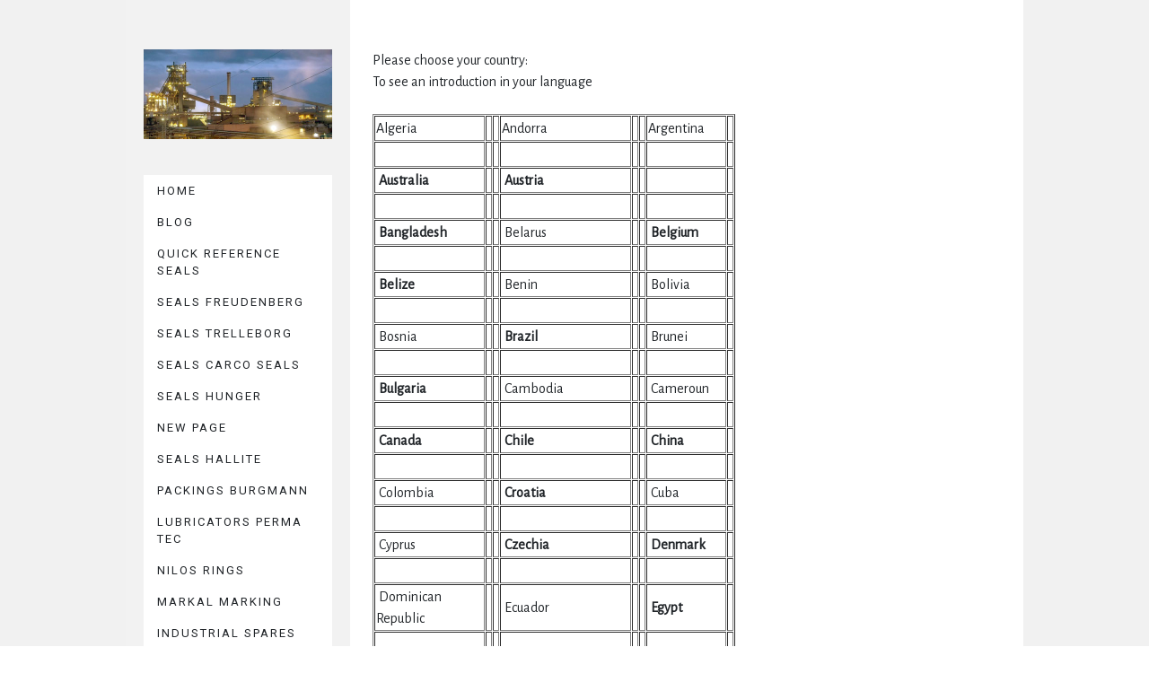

--- FILE ---
content_type: text/html; charset=UTF-8
request_url: https://www.germanbase.com/choose-language/
body_size: 25739
content:
<!DOCTYPE html>
<html lang="en-US"><head>
    <meta charset="utf-8"/>
    <link rel="dns-prefetch preconnect" href="https://u.jimcdn.com/" crossorigin="anonymous"/>
<link rel="dns-prefetch preconnect" href="https://assets.jimstatic.com/" crossorigin="anonymous"/>
<link rel="dns-prefetch preconnect" href="https://image.jimcdn.com" crossorigin="anonymous"/>
<link rel="dns-prefetch preconnect" href="https://fonts.jimstatic.com" crossorigin="anonymous"/>
<meta name="viewport" content="width=device-width, initial-scale=1"/>
<meta http-equiv="X-UA-Compatible" content="IE=edge"/>
<meta name="description" content=""/>
<meta name="robots" content="index, follow, archive"/>
<meta property="st:section" content=""/>
<meta name="generator" content="Jimdo Creator"/>
<meta name="twitter:title" content="Choose language"/>
<meta name="twitter:description" content="Please choose your country: To see an introduction in your language Algeria Andorra Argentina Australia Austria Bangladesh Belarus Belgium Belize Benin Bolivia Bosnia Brazil Brunei Bulgaria Cambodia Cameroun Canada Chile China Colombia Croatia Cuba Cyprus Czechia Denmark Dominican Republic Ecuador Egypt El Salvador Guinea Estonia Ethiopia Finland France Gabon Gambia Georgia Germany Ghana Gibraltar Greece Guatemala Guinea Honduras Hongkong Hungary Iceland India Indonesia Iraq Ireland Italy Japan Jordan Kazakhstan Kenya Kuwait Kyrgyzstan Latvia Lebanon Lesotho Liechtenstein Lithuania Luxembourg Macao Malawi Malaysia Mali Malta Mexico Moldova Monaco Mongolia Maroc Mozambique Namibia Nepal Nederland New Zealand Nicaragua Niger Nigeria Norway Oman Pakistan Panama Paraquay Peru Philippines Poland Portugal Puerto Rico Qatar Rep. Congo Romania Russian Federation Rwanda Saudi Arabia Senegal Serbie and Montenegro Sierra Leone Singapore Slovakia Slovenia Somalia South Africa South Georgia South Korea Spain Sri Lanka Surinam Sweden Schweiz Syria Taiwan Tajikistan Tanzania Thailand Togo Tunisia Turkey Turkmenistan United Arab Emirates Uganda Ukraine UK USA Uruquay Uzbekistan Venzuela Vietnam Sambia Zimbabwe"/>
<meta name="twitter:card" content="summary_large_image"/>
<meta property="og:url" content="http://www.germanbase.com/choose-language/"/>
<meta property="og:title" content="Choose language"/>
<meta property="og:description" content="Please choose your country: To see an introduction in your language Algeria Andorra Argentina Australia Austria Bangladesh Belarus Belgium Belize Benin Bolivia Bosnia Brazil Brunei Bulgaria Cambodia Cameroun Canada Chile China Colombia Croatia Cuba Cyprus Czechia Denmark Dominican Republic Ecuador Egypt El Salvador Guinea Estonia Ethiopia Finland France Gabon Gambia Georgia Germany Ghana Gibraltar Greece Guatemala Guinea Honduras Hongkong Hungary Iceland India Indonesia Iraq Ireland Italy Japan Jordan Kazakhstan Kenya Kuwait Kyrgyzstan Latvia Lebanon Lesotho Liechtenstein Lithuania Luxembourg Macao Malawi Malaysia Mali Malta Mexico Moldova Monaco Mongolia Maroc Mozambique Namibia Nepal Nederland New Zealand Nicaragua Niger Nigeria Norway Oman Pakistan Panama Paraquay Peru Philippines Poland Portugal Puerto Rico Qatar Rep. Congo Romania Russian Federation Rwanda Saudi Arabia Senegal Serbie and Montenegro Sierra Leone Singapore Slovakia Slovenia Somalia South Africa South Georgia South Korea Spain Sri Lanka Surinam Sweden Schweiz Syria Taiwan Tajikistan Tanzania Thailand Togo Tunisia Turkey Turkmenistan United Arab Emirates Uganda Ukraine UK USA Uruquay Uzbekistan Venzuela Vietnam Sambia Zimbabwe"/>
<meta property="og:type" content="website"/>
<meta property="og:locale" content="en_US"/>
<meta property="og:site_name" content="GermanBase - All you need from Germany (especially hydraulic seals)"/><title>Choose language - GermanBase - All you need from Germany (especially hydraulic seals)</title>
<link rel="shortcut icon" href="https://u.jimcdn.com/cms/o/se77c8430261a2f55/img/favicon.ico?t=1433949187"/>
    <link rel="alternate" type="application/rss+xml" title="Blog" href="https://www.germanbase.com/rss/blog"/>    
<link rel="canonical" href="https://www.germanbase.com/choose-language/"/>

        <script src="https://assets.jimstatic.com/ckies.js.7c38a5f4f8d944ade39b.js"></script>

        <script src="https://assets.jimstatic.com/cookieControl.js.b05bf5f4339fa83b8e79.js"></script>
    <script>window.CookieControlSet.setToNormal();</script>

    <style>html,body{margin:0}.hidden{display:none}.n{padding:5px}#cc-website-title a {text-decoration: none}.cc-m-image-align-1{text-align:left}.cc-m-image-align-2{text-align:right}.cc-m-image-align-3{text-align:center}</style>

        <link href="https://u.jimcdn.com/cms/o/se77c8430261a2f55/layout/dm_79a5127dcbfa13a1590df64e4ea03566/css/layout.css?t=1576063648" rel="stylesheet" type="text/css" id="jimdo_layout_css"/>
<script>     /* <![CDATA[ */     /*!  loadCss [c]2014 @scottjehl, Filament Group, Inc.  Licensed MIT */     window.loadCSS = window.loadCss = function(e,n,t){var r,l=window.document,a=l.createElement("link");if(n)r=n;else{var i=(l.body||l.getElementsByTagName("head")[0]).childNodes;r=i[i.length-1]}var o=l.styleSheets;a.rel="stylesheet",a.href=e,a.media="only x",r.parentNode.insertBefore(a,n?r:r.nextSibling);var d=function(e){for(var n=a.href,t=o.length;t--;)if(o[t].href===n)return e.call(a);setTimeout(function(){d(e)})};return a.onloadcssdefined=d,d(function(){a.media=t||"all"}),a};     window.onloadCSS = function(n,o){n.onload=function(){n.onload=null,o&&o.call(n)},"isApplicationInstalled"in navigator&&"onloadcssdefined"in n&&n.onloadcssdefined(o)}     /* ]]> */ </script>     <script>
// <![CDATA[
onloadCSS(loadCss('https://assets.jimstatic.com/web.css.cba479cb7ca5b5a1cac2a1ff8a34b9db.css') , function() {
    this.id = 'jimdo_web_css';
});
// ]]>
</script>
<link href="https://assets.jimstatic.com/web.css.cba479cb7ca5b5a1cac2a1ff8a34b9db.css" rel="preload" as="style"/>
<noscript>
<link href="https://assets.jimstatic.com/web.css.cba479cb7ca5b5a1cac2a1ff8a34b9db.css" rel="stylesheet"/>
</noscript>
    <script>
    //<![CDATA[
        var jimdoData = {"isTestserver":false,"isLcJimdoCom":false,"isJimdoHelpCenter":false,"isProtectedPage":false,"cstok":"","cacheJsKey":"687d4257c2c92098cbc0bf07f1e92f3f3a650b8a","cacheCssKey":"687d4257c2c92098cbc0bf07f1e92f3f3a650b8a","cdnUrl":"https:\/\/assets.jimstatic.com\/","minUrl":"https:\/\/assets.jimstatic.com\/app\/cdn\/min\/file\/","authUrl":"https:\/\/a.jimdo.com\/","webPath":"https:\/\/www.germanbase.com\/","appUrl":"https:\/\/a.jimdo.com\/","cmsLanguage":"en_US","isFreePackage":false,"mobile":false,"isDevkitTemplateUsed":true,"isTemplateResponsive":true,"websiteId":"se77c8430261a2f55","pageId":2027554923,"packageId":2,"shop":{"deliveryTimeTexts":{"1":"Ships within 1-3 days","2":"Ships within 3-5 days","3":"Delivery in 5-8 days"},"checkoutButtonText":"Check out","isReady":false,"currencyFormat":{"pattern":"#,##0.00 \u00a4","convertedPattern":"#,##0.00 $","symbols":{"GROUPING_SEPARATOR":".","DECIMAL_SEPARATOR":",","CURRENCY_SYMBOL":"\u20ac"}},"currencyLocale":"de_DE"},"tr":{"gmap":{"searchNotFound":"The entered address doesn't exist or couldn't be found.","routeNotFound":"The driving directions couldn't be determined. Possible reasons: The starting address is not specific enough or it is too far from the destination address."},"shop":{"checkoutSubmit":{"next":"Next step","wait":"Please wait"},"paypalError":"An error has occurred. Please try again!","cartBar":"Go to Shopping Cart","maintenance":"Sorry, this store is not available at the moment. Please try again later.","addToCartOverlay":{"productInsertedText":"This item was added to your cart.","continueShoppingText":"Continue shopping","reloadPageText":"Refresh"},"notReadyText":"This store has not been completely set up.","numLeftText":"There are not more than {:num} of this item available at this time.","oneLeftText":"There is only one more of this item available."},"common":{"timeout":"Oops, it looks like there's been an error on our end and your last change didn't go through. Please try again in a minute. "},"form":{"badRequest":"An error has occurred! This form could not be submitted. Please try again later."}},"jQuery":"jimdoGen002","isJimdoMobileApp":false,"bgConfig":{"id":144213223,"type":"color","color":"rgb(241, 241, 241)"},"bgFullscreen":null,"responsiveBreakpointLandscape":767,"responsiveBreakpointPortrait":480,"copyableHeadlineLinks":false,"tocGeneration":false,"googlemapsConsoleKey":false,"loggingForAnalytics":false,"loggingForPredefinedPages":false,"isFacebookPixelIdEnabled":false,"userAccountId":"dee2a25f-08cd-421a-a2a9-89ab2f9d32e0"};
    // ]]>
</script>

     <script> (function(window) { 'use strict'; var regBuff = window.__regModuleBuffer = []; var regModuleBuffer = function() { var args = [].slice.call(arguments); regBuff.push(args); }; if (!window.regModule) { window.regModule = regModuleBuffer; } })(window); </script>
    <script src="https://assets.jimstatic.com/web.js.24f3cfbc36a645673411.js" async="true"></script>
    <script src="https://assets.jimstatic.com/at.js.62588d64be2115a866ce.js"></script>
<meta name="google-site-verification" content="3_-05OJQzKcCeoD1NwjlgC-Me9eOTuWYqB-ddShgLmA"/>
<meta name="google-site-verification" content="r4tFSmEowF7dmGgByNz-WgygS06RvUJEDDQByNn3PxU"/>
    
</head>

<body class="body cc-page j-m-gallery-styles j-m-video-styles j-m-hr-styles j-m-header-styles j-m-text-styles j-m-emotionheader-styles j-m-htmlCode-styles j-m-rss-styles j-m-form-styles-disabled j-m-table-styles j-m-textWithImage-styles j-m-downloadDocument-styles j-m-imageSubtitle-styles j-m-flickr-styles j-m-googlemaps-styles j-m-blogSelection-styles-disabled j-m-comment-styles-disabled j-m-jimdo-styles j-m-profile-styles j-m-guestbook-styles j-m-promotion-styles j-m-twitter-styles j-m-hgrid-styles j-m-shoppingcart-styles j-m-catalog-styles j-m-product-styles-disabled j-m-facebook-styles j-m-sharebuttons-styles j-m-formnew-styles-disabled j-m-callToAction-styles j-m-turbo-styles j-m-spacing-styles j-m-googleplus-styles j-m-dummy-styles j-m-search-styles j-m-booking-styles j-m-socialprofiles-styles j-footer-styles cc-pagemode-default cc-content-parent" id="page-2027554923">

<div id="cc-inner" class="cc-content-parent">

  <!-- _mobile-navigation.sass -->
  <input type="checkbox" id="jtpl-mobile-navigation__checkbox" class="jtpl-mobile-navigation__checkbox"/><!-- END _mobile-navigation.sass --><!-- _main.sass --><div class="jtpl-main cc-content-parent">

    <div class="jtpl-background-area" background-area=""></div>

    <div class="jtpl-section alignment-options cc-content-parent">

      <!-- _mobile-navigation.sass -->
      <div class="jtpl-mobile-navigation">
        <label for="jtpl-mobile-navigation__checkbox" class="jtpl-mobile-navigation__label">
          <span class="jtpl-mobile-navigation__borders navigation-colors__menu-icon"></span>
        </label>
        <div class="jtpl-mobile-navigation__inner navigation-colors">
          <div data-container="navigation"><div class="j-nav-variant-nested"><ul class="cc-nav-level-0 j-nav-level-0"><li id="cc-nav-view-2025389123" class="jmd-nav__list-item-0"><a href="/" data-link-title="Home">Home</a></li><li id="cc-nav-view-2576189023" class="jmd-nav__list-item-0"><a href="/blog-1/" data-link-title="Blog">Blog</a></li><li id="cc-nav-view-2573244823" class="jmd-nav__list-item-0"><a href="/quick-reference-seals/" data-link-title="Quick reference seals">Quick reference seals</a></li><li id="cc-nav-view-2598410923" class="jmd-nav__list-item-0 j-nav-has-children"><a href="/seals-freudenberg/" data-link-title="Seals Freudenberg">Seals Freudenberg</a><span data-navi-toggle="cc-nav-view-2598410923" class="jmd-nav__toggle-button"></span><ul class="cc-nav-level-1 j-nav-level-1"><li id="cc-nav-view-2601848523" class="jmd-nav__list-item-1"><a href="/seals-freudenberg/rod-seals/" data-link-title="Rod Seals">Rod Seals</a></li><li id="cc-nav-view-2601848623" class="jmd-nav__list-item-1"><a href="/seals-freudenberg/piston-seals/" data-link-title="Piston Seals">Piston Seals</a></li><li id="cc-nav-view-2601848723" class="jmd-nav__list-item-1"><a href="/seals-freudenberg/radial-seals/" data-link-title="Radial Seals">Radial Seals</a></li><li id="cc-nav-view-2601848823" class="jmd-nav__list-item-1"><a href="/seals-freudenberg/oil-seals/" data-link-title="Oil Seals">Oil Seals</a></li><li id="cc-nav-view-2601848923" class="jmd-nav__list-item-1"><a href="/seals-freudenberg/chevron-seals/" data-link-title="Chevron seals">Chevron seals</a></li><li id="cc-nav-view-2601849023" class="jmd-nav__list-item-1"><a href="/seals-freudenberg/wipers/" data-link-title="Wipers">Wipers</a></li></ul></li><li id="cc-nav-view-2025393523" class="jmd-nav__list-item-0 j-nav-has-children"><a href="/seals-trelleborg/" data-link-title="Seals TRELLEBORG">Seals TRELLEBORG</a><span data-navi-toggle="cc-nav-view-2025393523" class="jmd-nav__toggle-button"></span><ul class="cc-nav-level-1 j-nav-level-1"><li id="cc-nav-view-2066114723" class="jmd-nav__list-item-1 j-nav-has-children"><a href="/seals-trelleborg/trelleborg-scrapers/" data-link-title="Trelleborg Scrapers">Trelleborg Scrapers</a><span data-navi-toggle="cc-nav-view-2066114723" class="jmd-nav__toggle-button"></span><ul class="cc-nav-level-2 j-nav-level-2"><li id="cc-nav-view-2572535123" class="jmd-nav__list-item-2"><a href="/seals-trelleborg/trelleborg-scrapers/turcon-excluder-2/" data-link-title="Turcon Excluder 2">Turcon Excluder 2</a></li><li id="cc-nav-view-2572535223" class="jmd-nav__list-item-2"><a href="/seals-trelleborg/trelleborg-scrapers/turcon-excluder-5/" data-link-title="Turcon Excluder 5">Turcon Excluder 5</a></li><li id="cc-nav-view-2572535323" class="jmd-nav__list-item-2"><a href="/seals-trelleborg/trelleborg-scrapers/zurcon-excluder-500/" data-link-title="Zurcon Excluder 500">Zurcon Excluder 500</a></li><li id="cc-nav-view-2572535423" class="jmd-nav__list-item-2"><a href="/seals-trelleborg/trelleborg-scrapers/da17-scraper-da-17/" data-link-title="DA17 Scraper DA 17">DA17 Scraper DA 17</a></li><li id="cc-nav-view-2572535623" class="jmd-nav__list-item-2"><a href="/seals-trelleborg/trelleborg-scrapers/da22-zurcon-schraper-da-22/" data-link-title="DA22 Zurcon Schraper DA 22">DA22 Zurcon Schraper DA 22</a></li><li id="cc-nav-view-2572535723" class="jmd-nav__list-item-2"><a href="/seals-trelleborg/trelleborg-scrapers/da24-zurcon-scraper-da-24/" data-link-title="DA24 Zurcon Scraper DA 24">DA24 Zurcon Scraper DA 24</a></li><li id="cc-nav-view-2572535823" class="jmd-nav__list-item-2"><a href="/seals-trelleborg/trelleborg-scrapers/wrm-scraper-wrm/" data-link-title="WRM Scraper WRM">WRM Scraper WRM</a></li><li id="cc-nav-view-2572535923" class="jmd-nav__list-item-2"><a href="/seals-trelleborg/trelleborg-scrapers/asw-zurcon-scraper-asw/" data-link-title="ASW Zurcon Scraper ASW">ASW Zurcon Scraper ASW</a></li><li id="cc-nav-view-2572536023" class="jmd-nav__list-item-2"><a href="/seals-trelleborg/trelleborg-scrapers/pw-scraper-pw/" data-link-title="PW Scraper PW">PW Scraper PW</a></li><li id="cc-nav-view-2572536123" class="jmd-nav__list-item-2"><a href="/seals-trelleborg/trelleborg-scrapers/wne-zurcon-scraper-wne/" data-link-title="WNE Zurcon Scraper WNE">WNE Zurcon Scraper WNE</a></li><li id="cc-nav-view-2572536223" class="jmd-nav__list-item-2"><a href="/seals-trelleborg/trelleborg-scrapers/wnv-zurcon-scraper-wnv/" data-link-title="WNV Zurcon Scraper WNV">WNV Zurcon Scraper WNV</a></li><li id="cc-nav-view-2572536323" class="jmd-nav__list-item-2"><a href="/seals-trelleborg/trelleborg-scrapers/wrm-c-and-wsa-scraper/" data-link-title="WRM/C and WSA Scraper">WRM/C and WSA Scraper</a></li><li id="cc-nav-view-2572536423" class="jmd-nav__list-item-2"><a href="/seals-trelleborg/trelleborg-scrapers/swp-zurcon-scraper-swp/" data-link-title="SWP Zurcon Scraper SWP">SWP Zurcon Scraper SWP</a></li><li id="cc-nav-view-2572536523" class="jmd-nav__list-item-2"><a href="/seals-trelleborg/trelleborg-scrapers/metal-scraper/" data-link-title="Metal Scraper">Metal Scraper</a></li><li id="cc-nav-view-2572536623" class="jmd-nav__list-item-2"><a href="/seals-trelleborg/trelleborg-scrapers/z-zurcon-excluder-z/" data-link-title="Z Zurcon Excluder Z">Z Zurcon Excluder Z</a></li></ul></li><li id="cc-nav-view-2066115323" class="jmd-nav__list-item-1 j-nav-has-children"><a href="/seals-trelleborg/trelleborg-rod-seals/" data-link-title="Trelleborg Rod Seals">Trelleborg Rod Seals</a><span data-navi-toggle="cc-nav-view-2066115323" class="jmd-nav__toggle-button"></span><ul class="cc-nav-level-2 j-nav-level-2"><li id="cc-nav-view-2572536923" class="jmd-nav__list-item-2"><a href="/seals-trelleborg/trelleborg-rod-seals/turcon-stepseal-v/" data-link-title="Turcon Stepseal V">Turcon Stepseal V</a></li><li id="cc-nav-view-2572537023" class="jmd-nav__list-item-2"><a href="/seals-trelleborg/trelleborg-rod-seals/turcon-stepseal-2k/" data-link-title="Turcon Stepseal 2K">Turcon Stepseal 2K</a></li><li id="cc-nav-view-2572537123" class="jmd-nav__list-item-2"><a href="/seals-trelleborg/trelleborg-rod-seals/zurcon-rimseal/" data-link-title="Zurcon Rimseal">Zurcon Rimseal</a></li><li id="cc-nav-view-2572537223" class="jmd-nav__list-item-2"><a href="/seals-trelleborg/trelleborg-rod-seals/polypac-veepac-ch-g5/" data-link-title="Polypac Veepac CH/G5">Polypac Veepac CH/G5</a></li><li id="cc-nav-view-2572537323" class="jmd-nav__list-item-2"><a href="/seals-trelleborg/trelleborg-rod-seals/polypac-selemaster-sm/" data-link-title="Polypac Selemaster SM">Polypac Selemaster SM</a></li><li id="cc-nav-view-2572537423" class="jmd-nav__list-item-2"><a href="/seals-trelleborg/trelleborg-rod-seals/polypac-balsele/" data-link-title="Polypac Balsele">Polypac Balsele</a></li><li id="cc-nav-view-2572537923" class="jmd-nav__list-item-2"><a href="/seals-trelleborg/trelleborg-rod-seals/l-zurcon-l-cup/" data-link-title="L Zurcon L-Cup">L Zurcon L-Cup</a></li><li id="cc-nav-view-2572538023" class="jmd-nav__list-item-2"><a href="/seals-trelleborg/trelleborg-rod-seals/ru0-zurcon-u-cup-ru0/" data-link-title="RU0 Zurcon U-Cup RU0">RU0 Zurcon U-Cup RU0</a></li><li id="cc-nav-view-2572538123" class="jmd-nav__list-item-2"><a href="/seals-trelleborg/trelleborg-rod-seals/ru2-zurcon-u-cup-ru2/" data-link-title="RU2 Zurcon U-Cup RU2">RU2 Zurcon U-Cup RU2</a></li><li id="cc-nav-view-2572537523" class="jmd-nav__list-item-2"><a href="/seals-trelleborg/trelleborg-rod-seals/ru3-zurcon-u-cup-ru3/" data-link-title="RU3 Zurcon U-Cup RU3">RU3 Zurcon U-Cup RU3</a></li><li id="cc-nav-view-2572537723" class="jmd-nav__list-item-2"><a href="/seals-trelleborg/trelleborg-rod-seals/ru6-zurcon-u-cup-ru6/" data-link-title="RU6 Zurcon U-Cup RU6">RU6 Zurcon U-Cup RU6</a></li><li id="cc-nav-view-2572537823" class="jmd-nav__list-item-2"><a href="/seals-trelleborg/trelleborg-rod-seals/ru9-zurcon-u-cup-ru9/" data-link-title="RU9 Zurcon U-Cup RU9">RU9 Zurcon U-Cup RU9</a></li><li id="cc-nav-view-2572538223" class="jmd-nav__list-item-2"><a href="/seals-trelleborg/trelleborg-rod-seals/turcon-glyd-ring/" data-link-title="Turcon Glyd Ring">Turcon Glyd Ring</a></li><li id="cc-nav-view-2572538323" class="jmd-nav__list-item-2"><a href="/seals-trelleborg/trelleborg-rod-seals/turcon-glyd-ring-t/" data-link-title="Turcon Glyd Ring T">Turcon Glyd Ring T</a></li><li id="cc-nav-view-2572538423" class="jmd-nav__list-item-2"><a href="/seals-trelleborg/trelleborg-rod-seals/turcon-double-delta/" data-link-title="Turcon Double Delta">Turcon Double Delta</a></li><li id="cc-nav-view-2572538523" class="jmd-nav__list-item-2"><a href="/seals-trelleborg/trelleborg-rod-seals/zurcon-buffer-seal/" data-link-title="Zurcon Buffer Seal">Zurcon Buffer Seal</a></li><li id="cc-nav-view-2572538623" class="jmd-nav__list-item-2"><a href="/seals-trelleborg/trelleborg-rod-seals/lm-zurcon-buffer-seal-lm/" data-link-title="LM Zurcon Buffer Seal LM">LM Zurcon Buffer Seal LM</a></li><li id="cc-nav-view-2572538723" class="jmd-nav__list-item-2"><a href="/seals-trelleborg/trelleborg-rod-seals/im-zurcon-rimseal-im/" data-link-title="IM Zurcon Rimseal IM">IM Zurcon Rimseal IM</a></li></ul></li><li id="cc-nav-view-2066115423" class="jmd-nav__list-item-1 j-nav-has-children"><a href="/seals-trelleborg/trelleborg-piston-seals/" data-link-title="Trelleborg Piston Seals">Trelleborg Piston Seals</a><span data-navi-toggle="cc-nav-view-2066115423" class="jmd-nav__toggle-button"></span><ul class="cc-nav-level-2 j-nav-level-2"><li id="cc-nav-view-2572538923" class="jmd-nav__list-item-2"><a href="/seals-trelleborg/trelleborg-piston-seals/turcon-stepseal-v/" data-link-title="Turcon Stepseal V">Turcon Stepseal V</a></li><li id="cc-nav-view-2572539023" class="jmd-nav__list-item-2"><a href="/seals-trelleborg/trelleborg-piston-seals/zurcon-glyd-ring-p/" data-link-title="Zurcon Glyd Ring P">Zurcon Glyd Ring P</a></li><li id="cc-nav-view-2572539123" class="jmd-nav__list-item-2"><a href="/seals-trelleborg/trelleborg-piston-seals/turcon-glyd-ring/" data-link-title="Turcon Glyd Ring">Turcon Glyd Ring</a></li><li id="cc-nav-view-2572539223" class="jmd-nav__list-item-2"><a href="/seals-trelleborg/trelleborg-piston-seals/turcon-glyd-ring-t/" data-link-title="Turcon Glyd Ring T">Turcon Glyd Ring T</a></li><li id="cc-nav-view-2572539323" class="jmd-nav__list-item-2"><a href="/seals-trelleborg/trelleborg-piston-seals/turcon-aq-seal-5/" data-link-title="Turcon AQ-Seal 5">Turcon AQ-Seal 5</a></li><li id="cc-nav-view-2572539423" class="jmd-nav__list-item-2"><a href="/seals-trelleborg/trelleborg-piston-seals/turcon-aq-seal/" data-link-title="Turcon AQ-Seal">Turcon AQ-Seal</a></li><li id="cc-nav-view-2572539523" class="jmd-nav__list-item-2"><a href="/seals-trelleborg/trelleborg-piston-seals/polypac-phd-seal/" data-link-title="Polypac PHD Seal">Polypac PHD Seal</a></li><li id="cc-nav-view-2572539623" class="jmd-nav__list-item-2"><a href="/seals-trelleborg/trelleborg-piston-seals/turcon-stepseal-2k/" data-link-title="Turcon Stepseal 2K">Turcon Stepseal 2K</a></li><li id="cc-nav-view-2572539723" class="jmd-nav__list-item-2"><a href="/seals-trelleborg/trelleborg-piston-seals/turcon-double-delta/" data-link-title="Turcon Double Delta">Turcon Double Delta</a></li><li id="cc-nav-view-2572539823" class="jmd-nav__list-item-2"><a href="/seals-trelleborg/trelleborg-piston-seals/zurcon-u-cup-pua/" data-link-title="Zurcon U-Cup PUA">Zurcon U-Cup PUA</a></li><li id="cc-nav-view-2572539923" class="jmd-nav__list-item-2"><a href="/seals-trelleborg/trelleborg-piston-seals/zurcon-wynseal/" data-link-title="Zurcon Wynseal">Zurcon Wynseal</a></li><li id="cc-nav-view-2572540023" class="jmd-nav__list-item-2"><a href="/seals-trelleborg/trelleborg-piston-seals/polypac-phd-p-seal/" data-link-title="Polypac PHD/P Seal">Polypac PHD/P Seal</a></li><li id="cc-nav-view-2572540123" class="jmd-nav__list-item-2"><a href="/seals-trelleborg/trelleborg-piston-seals/zurcon-compact-seal-pu-das-eud/" data-link-title="Zurcon Compact Seal PU DAS EUD">Zurcon Compact Seal PU DAS EUD</a></li><li id="cc-nav-view-2572540223" class="jmd-nav__list-item-2"><a href="/seals-trelleborg/trelleborg-piston-seals/polypac-duopac-dps-dpc/" data-link-title="Polypac DUOPAC DPS/DPC">Polypac DUOPAC DPS/DPC</a></li><li id="cc-nav-view-2572540323" class="jmd-nav__list-item-2"><a href="/seals-trelleborg/trelleborg-piston-seals/polypac-veepac-ch-g1/" data-link-title="Polypac Veepac CH/G1">Polypac Veepac CH/G1</a></li></ul></li><li id="cc-nav-view-2572540423" class="jmd-nav__list-item-1 j-nav-has-children"><a href="/seals-trelleborg/trelleborg-radial-oil-seals/" data-link-title="Trelleborg Radial Oil Seals">Trelleborg Radial Oil Seals</a><span data-navi-toggle="cc-nav-view-2572540423" class="jmd-nav__toggle-button"></span><ul class="cc-nav-level-2 j-nav-level-2"><li id="cc-nav-view-2572541623" class="jmd-nav__list-item-2"><a href="/seals-trelleborg/trelleborg-radial-oil-seals/tss-tra-stefa-cb/" data-link-title="TSS TRA / Stefa CB">TSS TRA / Stefa CB</a></li><li id="cc-nav-view-2572542623" class="jmd-nav__list-item-2"><a href="/seals-trelleborg/trelleborg-radial-oil-seals/tss-tre-stefa-cc/" data-link-title="TSS TRE / Stefa CC">TSS TRE / Stefa CC</a></li><li id="cc-nav-view-2572542723" class="jmd-nav__list-item-2"><a href="/seals-trelleborg/trelleborg-radial-oil-seals/tss-trc-stefa-bb/" data-link-title="TSS TRC / Stefa BB">TSS TRC / Stefa BB</a></li><li id="cc-nav-view-2572542823" class="jmd-nav__list-item-2"><a href="/seals-trelleborg/trelleborg-radial-oil-seals/tss-trd-stefa-bc/" data-link-title="TSS TRD / Stefa BC">TSS TRD / Stefa BC</a></li><li id="cc-nav-view-2572541723" class="jmd-nav__list-item-2"><a href="/seals-trelleborg/trelleborg-radial-oil-seals/tss-trb-stefa-db/" data-link-title="TSS TRB / Stefa DB">TSS TRB / Stefa DB</a></li><li id="cc-nav-view-2572542923" class="jmd-nav__list-item-2"><a href="/seals-trelleborg/trelleborg-radial-oil-seals/tss-trf-stefa-dc/" data-link-title="TSS TRF / Stefa DC">TSS TRF / Stefa DC</a></li><li id="cc-nav-view-2572543023" class="jmd-nav__list-item-2"><a href="/seals-trelleborg/trelleborg-radial-oil-seals/tss-tru/" data-link-title="TSS TRU">TSS TRU</a></li><li id="cc-nav-view-2572543123" class="jmd-nav__list-item-2"><a href="/seals-trelleborg/trelleborg-radial-oil-seals/tss-trp-stefa-6cc/" data-link-title="TSS TRP / Stefa 6CC">TSS TRP / Stefa 6CC</a></li><li id="cc-nav-view-2572543223" class="jmd-nav__list-item-2"><a href="/seals-trelleborg/trelleborg-radial-oil-seals/tss-trq-stefa-12cc/" data-link-title="TSS TRQ / Stefa 12CC">TSS TRQ / Stefa 12CC</a></li><li id="cc-nav-view-2572543323" class="jmd-nav__list-item-2"><a href="/seals-trelleborg/trelleborg-radial-oil-seals/tss-trk-stefa-cd/" data-link-title="TSS TRK / Stefa CD">TSS TRK / Stefa CD</a></li><li id="cc-nav-view-2572543423" class="jmd-nav__list-item-2"><a href="/seals-trelleborg/trelleborg-radial-oil-seals/tss-trg-stefa-bd/" data-link-title="TSS TRG / Stefa BD">TSS TRG / Stefa BD</a></li></ul></li><li id="cc-nav-view-2572540523" class="jmd-nav__list-item-1 j-nav-has-children"><a href="/seals-trelleborg/trelleborg-cassette-seals/" data-link-title="Trelleborg Cassette Seals">Trelleborg Cassette Seals</a><span data-navi-toggle="cc-nav-view-2572540523" class="jmd-nav__toggle-button"></span><ul class="cc-nav-level-2 j-nav-level-2"><li id="cc-nav-view-2572543523" class="jmd-nav__list-item-2"><a href="/seals-trelleborg/trelleborg-cassette-seals/tss-system-500/" data-link-title="TSS System 500">TSS System 500</a></li></ul></li><li id="cc-nav-view-2572540623" class="jmd-nav__list-item-1 j-nav-has-children"><a href="/seals-trelleborg/trelleborg-v-rings/" data-link-title="Trelleborg V-Rings">Trelleborg V-Rings</a><span data-navi-toggle="cc-nav-view-2572540623" class="jmd-nav__toggle-button"></span><ul class="cc-nav-level-2 j-nav-level-2"><li id="cc-nav-view-2572543623" class="jmd-nav__list-item-2"><a href="/seals-trelleborg/trelleborg-v-rings/a-tss-v-ring-type-a/" data-link-title="A TSS V-Ring Type A">A TSS V-Ring Type A</a></li><li id="cc-nav-view-2572543723" class="jmd-nav__list-item-2"><a href="/seals-trelleborg/trelleborg-v-rings/s-tss-v-ring-type-s/" data-link-title="S TSS V-Ring Type S">S TSS V-Ring Type S</a></li><li id="cc-nav-view-2572543823" class="jmd-nav__list-item-2"><a href="/seals-trelleborg/trelleborg-v-rings/l-lx-tss-v-ring-type-l-lx/" data-link-title="L/LX TSS V-Ring Type L/LX">L/LX TSS V-Ring Type L/LX</a></li><li id="cc-nav-view-2572543923" class="jmd-nav__list-item-2"><a href="/seals-trelleborg/trelleborg-v-rings/rm-rme-tss-v-ring-type-rm-rmea/" data-link-title="RM/RME TSS V-Ring Type RM/RMEA">RM/RME TSS V-Ring Type RM/RMEA</a></li><li id="cc-nav-view-2572544023" class="jmd-nav__list-item-2"><a href="/seals-trelleborg/trelleborg-v-rings/ax-tss-v-ring-type-ax/" data-link-title="AX TSS V-Ring Type AX">AX TSS V-Ring Type AX</a></li></ul></li><li id="cc-nav-view-2572540723" class="jmd-nav__list-item-1 j-nav-has-children"><a href="/seals-trelleborg/trelleborg-axial-shaft-seals/" data-link-title="Trelleborg Axial Shaft Seals">Trelleborg Axial Shaft Seals</a><span data-navi-toggle="cc-nav-view-2572540723" class="jmd-nav__toggle-button"></span><ul class="cc-nav-level-2 j-nav-level-2"><li id="cc-nav-view-2572544123" class="jmd-nav__list-item-2"><a href="/seals-trelleborg/trelleborg-axial-shaft-seals/axial-shaft-seal-typ-i/" data-link-title="Axial Shaft Seal Typ I">Axial Shaft Seal Typ I</a></li><li id="cc-nav-view-2572544223" class="jmd-nav__list-item-2"><a href="/seals-trelleborg/trelleborg-axial-shaft-seals/axial-shaft-seal-type-a/" data-link-title="Axial Shaft Seal Type A">Axial Shaft Seal Type A</a></li></ul></li><li id="cc-nav-view-2572540823" class="jmd-nav__list-item-1 j-nav-has-children"><a href="/seals-trelleborg/trelleborg-turcon-roto-glyd-ring/" data-link-title="Trelleborg Turcon Roto Glyd Ring">Trelleborg Turcon Roto Glyd Ring</a><span data-navi-toggle="cc-nav-view-2572540823" class="jmd-nav__toggle-button"></span><ul class="cc-nav-level-2 j-nav-level-2"><li id="cc-nav-view-2572544323" class="jmd-nav__list-item-2"><a href="/seals-trelleborg/trelleborg-turcon-roto-glyd-ring/turcon-roto-glyd-ring-external-sealing/" data-link-title="Turcon Roto Glyd Ring External Sealing">Turcon Roto Glyd Ring External Sealing</a></li><li id="cc-nav-view-2572544423" class="jmd-nav__list-item-2"><a href="/seals-trelleborg/trelleborg-turcon-roto-glyd-ring/turcon-roto-glyd-ring-internal-sealing/" data-link-title="Turcon Roto Glyd Ring Internal Sealing">Turcon Roto Glyd Ring Internal Sealing</a></li></ul></li><li id="cc-nav-view-2572540923" class="jmd-nav__list-item-1 j-nav-has-children"><a href="/seals-trelleborg/trelleborg-zurcon-roto-glyd-ring-s/" data-link-title="Trelleborg Zurcon Roto Glyd Ring S">Trelleborg Zurcon Roto Glyd Ring S</a><span data-navi-toggle="cc-nav-view-2572540923" class="jmd-nav__toggle-button"></span><ul class="cc-nav-level-2 j-nav-level-2"><li id="cc-nav-view-2572544623" class="jmd-nav__list-item-2"><a href="/seals-trelleborg/trelleborg-zurcon-roto-glyd-ring-s/zurcon-roto-glyd-ring-s-bore-sealing/" data-link-title="Zurcon Roto Glyd Ring S Bore Sealing">Zurcon Roto Glyd Ring S Bore Sealing</a></li><li id="cc-nav-view-2572544523" class="jmd-nav__list-item-2"><a href="/seals-trelleborg/trelleborg-zurcon-roto-glyd-ring-s/zurcon-roto-glyd-ring-s-shaft-sealing/" data-link-title="Zurcon Roto Glyd Ring S Shaft Sealing">Zurcon Roto Glyd Ring S Shaft Sealing</a></li></ul></li><li id="cc-nav-view-2572541023" class="jmd-nav__list-item-1 j-nav-has-children"><a href="/seals-trelleborg/trelleborg-mechanical-face-seals/" data-link-title="Trelleborg Mechanical Face Seals">Trelleborg Mechanical Face Seals</a><span data-navi-toggle="cc-nav-view-2572541023" class="jmd-nav__toggle-button"></span><ul class="cc-nav-level-2 j-nav-level-2"><li id="cc-nav-view-2572544723" class="jmd-nav__list-item-2"><a href="/seals-trelleborg/trelleborg-mechanical-face-seals/do-type-do-in-bearing-steel/" data-link-title="DO Type DO in Bearing Steel">DO Type DO in Bearing Steel</a></li><li id="cc-nav-view-2572544823" class="jmd-nav__list-item-2"><a href="/seals-trelleborg/trelleborg-mechanical-face-seals/do-type-do-in-cast-iron/" data-link-title="DO Type DO in Cast Iron">DO Type DO in Cast Iron</a></li><li id="cc-nav-view-2572544923" class="jmd-nav__list-item-2"><a href="/seals-trelleborg/trelleborg-mechanical-face-seals/df-type-df-in-bearing-steel/" data-link-title="DF Type DF in Bearing Steel">DF Type DF in Bearing Steel</a></li></ul></li><li id="cc-nav-view-2572529323" class="jmd-nav__list-item-1 j-nav-has-children"><a href="/seals-trelleborg/trelleborg-symmetrical-seals/" data-link-title="Trelleborg Symmetrical Seals">Trelleborg Symmetrical Seals</a><span data-navi-toggle="cc-nav-view-2572529323" class="jmd-nav__toggle-button"></span><ul class="cc-nav-level-2 j-nav-level-2"><li id="cc-nav-view-2572545123" class="jmd-nav__list-item-2"><a href="/seals-trelleborg/trelleborg-symmetrical-seals/polypac-veepac/" data-link-title="Polypac Veepac">Polypac Veepac</a></li><li id="cc-nav-view-2572545223" class="jmd-nav__list-item-2"><a href="/seals-trelleborg/trelleborg-symmetrical-seals/polypac-veepac-with-backup-ring/" data-link-title="Polypac Veepac with backup-ring">Polypac Veepac with backup-ring</a></li><li id="cc-nav-view-2572545323" class="jmd-nav__list-item-2"><a href="/seals-trelleborg/trelleborg-symmetrical-seals/zurcon-u-cup/" data-link-title="Zurcon U-Cup">Zurcon U-Cup</a></li></ul></li><li id="cc-nav-view-2066116423" class="jmd-nav__list-item-1 j-nav-has-children"><a href="/seals-trelleborg/trelleborg-wear-rings-slydrings/" data-link-title="Trelleborg Wear Rings Slydrings">Trelleborg Wear Rings Slydrings</a><span data-navi-toggle="cc-nav-view-2066116423" class="jmd-nav__toggle-button"></span><ul class="cc-nav-level-2 j-nav-level-2"><li id="cc-nav-view-2572545423" class="jmd-nav__list-item-2"><a href="/seals-trelleborg/trelleborg-wear-rings-slydrings/tss-turcite-and-zurcon-slydring/" data-link-title="TSS Turcite and Zurcon Slydring">TSS Turcite and Zurcon Slydring</a></li><li id="cc-nav-view-2572545523" class="jmd-nav__list-item-2"><a href="/seals-trelleborg/trelleborg-wear-rings-slydrings/tss-himod-slydring/" data-link-title="TSS HiMod Slydring">TSS HiMod Slydring</a></li><li id="cc-nav-view-2572545623" class="jmd-nav__list-item-2"><a href="/seals-trelleborg/trelleborg-wear-rings-slydrings/tss-orkot-slydring/" data-link-title="TSS Orkot Slydring">TSS Orkot Slydring</a></li></ul></li><li id="cc-nav-view-2066116523" class="jmd-nav__list-item-1 j-nav-has-children"><a href="/seals-trelleborg/trelleborg-static-seals/" data-link-title="Trelleborg Static Seals">Trelleborg Static Seals</a><span data-navi-toggle="cc-nav-view-2066116523" class="jmd-nav__toggle-button"></span><ul class="cc-nav-level-2 j-nav-level-2"><li id="cc-nav-view-2572545823" class="jmd-nav__list-item-2"><a href="/seals-trelleborg/trelleborg-static-seals/tss-back-up-rings/" data-link-title="TSS Back-Up Rings">TSS Back-Up Rings</a></li><li id="cc-nav-view-2572545923" class="jmd-nav__list-item-2"><a href="/seals-trelleborg/trelleborg-static-seals/tss-kantseal/" data-link-title="TSS Kantseal">TSS Kantseal</a></li><li id="cc-nav-view-2572546023" class="jmd-nav__list-item-2"><a href="/seals-trelleborg/trelleborg-static-seals/tss-dualseal/" data-link-title="TSS Dualseal">TSS Dualseal</a></li><li id="cc-nav-view-2572546123" class="jmd-nav__list-item-2"><a href="/seals-trelleborg/trelleborg-static-seals/tss-bonded-seals/" data-link-title="TSS Bonded Seals">TSS Bonded Seals</a></li><li id="cc-nav-view-2572546223" class="jmd-nav__list-item-2"><a href="/seals-trelleborg/trelleborg-static-seals/tss-seals-for-sae-j518-flanges/" data-link-title="TSS Seals for SAE J518 Flanges">TSS Seals for SAE J518 Flanges</a></li><li id="cc-nav-view-2572546323" class="jmd-nav__list-item-2"><a href="/seals-trelleborg/trelleborg-static-seals/tss-fluid-connetor-seal/" data-link-title="TSS Fluid Connetor Seal">TSS Fluid Connetor Seal</a></li></ul></li><li id="cc-nav-view-2066117223" class="jmd-nav__list-item-1"><a href="/seals-trelleborg/trelleborg-o-rings/" data-link-title="Trelleborg O-Rings">Trelleborg O-Rings</a></li></ul></li><li id="cc-nav-view-2578956923" class="jmd-nav__list-item-0 j-nav-has-children"><a href="/seals-carco-seals/" data-link-title="Seals CARCO Seals">Seals CARCO Seals</a><span data-navi-toggle="cc-nav-view-2578956923" class="jmd-nav__toggle-button"></span><ul class="cc-nav-level-1 j-nav-level-1"><li id="cc-nav-view-2578957023" class="jmd-nav__list-item-1"><a href="/seals-carco-seals/carco-wipers/" data-link-title="Carco Wipers">Carco Wipers</a></li><li id="cc-nav-view-2578957123" class="jmd-nav__list-item-1"><a href="/seals-carco-seals/carco-v-packings/" data-link-title="Carco V-Packings">Carco V-Packings</a></li><li id="cc-nav-view-2578957223" class="jmd-nav__list-item-1"><a href="/seals-carco-seals/carcoseal-rotary-shaft-seals/" data-link-title="Carcoseal Rotary Shaft Seals">Carcoseal Rotary Shaft Seals</a></li><li id="cc-nav-view-2578957323" class="jmd-nav__list-item-1"><a href="/seals-carco-seals/carco/" data-link-title="Carco">Carco</a></li></ul></li><li id="cc-nav-view-2025392723" class="jmd-nav__list-item-0 j-nav-has-children"><a href="/seals-hunger/" data-link-title="Seals HUNGER">Seals HUNGER</a><span data-navi-toggle="cc-nav-view-2025392723" class="jmd-nav__toggle-button"></span><ul class="cc-nav-level-1 j-nav-level-1"><li id="cc-nav-view-2065837323" class="jmd-nav__list-item-1 j-nav-has-children"><a href="/seals-hunger/hunger-wipers/" data-link-title="Hunger Wipers">Hunger Wipers</a><span data-navi-toggle="cc-nav-view-2065837323" class="jmd-nav__toggle-button"></span><ul class="cc-nav-level-2 j-nav-level-2"><li id="cc-nav-view-2098783823" class="jmd-nav__list-item-2"><a href="/seals-hunger/hunger-wipers/ai/" data-link-title="AI">AI</a></li><li id="cc-nav-view-2111328723" class="jmd-nav__list-item-2"><a href="/seals-hunger/hunger-wipers/ai-d/" data-link-title="AI-D">AI-D</a></li><li id="cc-nav-view-2111328623" class="jmd-nav__list-item-2"><a href="/seals-hunger/hunger-wipers/aist/" data-link-title="AIST">AIST</a></li><li id="cc-nav-view-2111328523" class="jmd-nav__list-item-2"><a href="/seals-hunger/hunger-wipers/a-eis/" data-link-title="A-EIS">A-EIS</a></li><li id="cc-nav-view-2111328023" class="jmd-nav__list-item-2"><a href="/seals-hunger/hunger-wipers/a-eis-s/" data-link-title="A-EIS-S">A-EIS-S</a></li><li id="cc-nav-view-2111327923" class="jmd-nav__list-item-2"><a href="/seals-hunger/hunger-wipers/a-eis-sl/" data-link-title="A-EIS-SL">A-EIS-SL</a></li></ul></li><li id="cc-nav-view-2065838323" class="jmd-nav__list-item-1 j-nav-has-children"><a href="/seals-hunger/hunger-rod-seals/" data-link-title="Hunger Rod Seals">Hunger Rod Seals</a><span data-navi-toggle="cc-nav-view-2065838323" class="jmd-nav__toggle-button"></span><ul class="cc-nav-level-2 j-nav-level-2"><li id="cc-nav-view-2102607523" class="jmd-nav__list-item-2"><a href="/seals-hunger/hunger-rod-seals/tdi/" data-link-title="TDI">TDI</a></li><li id="cc-nav-view-2111311823" class="jmd-nav__list-item-2"><a href="/seals-hunger/hunger-rod-seals/tdt/" data-link-title="TDT">TDT</a></li><li id="cc-nav-view-2111312023" class="jmd-nav__list-item-2"><a href="/seals-hunger/hunger-rod-seals/tdmi/" data-link-title="TDMI">TDMI</a></li><li id="cc-nav-view-2111311923" class="jmd-nav__list-item-2"><a href="/seals-hunger/hunger-rod-seals/ndt/" data-link-title="NDT">NDT</a></li><li id="cc-nav-view-2111311723" class="jmd-nav__list-item-2"><a href="/seals-hunger/hunger-rod-seals/evd/" data-link-title="EVD">EVD</a></li><li id="cc-nav-view-2111312123" class="jmd-nav__list-item-2"><a href="/seals-hunger/hunger-rod-seals/ggdi/" data-link-title="GGDI">GGDI</a></li><li id="cc-nav-view-2111325523" class="jmd-nav__list-item-2"><a href="/seals-hunger/hunger-rod-seals/ggdi-sp/" data-link-title="GGDI-SP">GGDI-SP</a></li><li id="cc-nav-view-2111325623" class="jmd-nav__list-item-2"><a href="/seals-hunger/hunger-rod-seals/zsdi/" data-link-title="ZSDI">ZSDI</a></li><li id="cc-nav-view-2111325823" class="jmd-nav__list-item-2"><a href="/seals-hunger/hunger-rod-seals/godi/" data-link-title="GODI">GODI</a></li><li id="cc-nav-view-2111326323" class="jmd-nav__list-item-2"><a href="/seals-hunger/hunger-rod-seals/gdsi/" data-link-title="GDSI">GDSI</a></li><li id="cc-nav-view-2111326723" class="jmd-nav__list-item-2"><a href="/seals-hunger/hunger-rod-seals/godi-sp/" data-link-title="GODI-SP">GODI-SP</a></li><li id="cc-nav-view-2111327623" class="jmd-nav__list-item-2"><a href="/seals-hunger/hunger-rod-seals/godi-spe/" data-link-title="GODI-SPE">GODI-SPE</a></li></ul></li><li id="cc-nav-view-2065839823" class="jmd-nav__list-item-1 j-nav-has-children"><a href="/seals-hunger/hunger-piston-seals/" data-link-title="Hunger Piston Seals">Hunger Piston Seals</a><span data-navi-toggle="cc-nav-view-2065839823" class="jmd-nav__toggle-button"></span><ul class="cc-nav-level-2 j-nav-level-2"><li id="cc-nav-view-2099381323" class="jmd-nav__list-item-2"><a href="/seals-hunger/hunger-piston-seals/gd1000k/" data-link-title="GD1000K">GD1000K</a></li><li id="cc-nav-view-2111368723" class="jmd-nav__list-item-2"><a href="/seals-hunger/hunger-piston-seals/gkd/" data-link-title="GKD">GKD</a></li><li id="cc-nav-view-2111368623" class="jmd-nav__list-item-2"><a href="/seals-hunger/hunger-piston-seals/gd2000p/" data-link-title="GD2000P">GD2000P</a></li><li id="cc-nav-view-2111367823" class="jmd-nav__list-item-2"><a href="/seals-hunger/hunger-piston-seals/tda/" data-link-title="TDA">TDA</a></li><li id="cc-nav-view-2111367723" class="jmd-nav__list-item-2"><a href="/seals-hunger/hunger-piston-seals/tdma/" data-link-title="TDMA">TDMA</a></li><li id="cc-nav-view-2111367123" class="jmd-nav__list-item-2"><a href="/seals-hunger/hunger-piston-seals/ggda/" data-link-title="GGDA">GGDA</a></li><li id="cc-nav-view-2111367023" class="jmd-nav__list-item-2"><a href="/seals-hunger/hunger-piston-seals/zsda/" data-link-title="ZSDA">ZSDA</a></li><li id="cc-nav-view-2111366923" class="jmd-nav__list-item-2"><a href="/seals-hunger/hunger-piston-seals/goda/" data-link-title="GODA">GODA</a></li><li id="cc-nav-view-2111366823" class="jmd-nav__list-item-2"><a href="/seals-hunger/hunger-piston-seals/gdsa/" data-link-title="GDSA">GDSA</a></li><li id="cc-nav-view-2111366723" class="jmd-nav__list-item-2"><a href="/seals-hunger/hunger-piston-seals/goda-sp/" data-link-title="GODA-SP">GODA-SP</a></li><li id="cc-nav-view-2111366523" class="jmd-nav__list-item-2"><a href="/seals-hunger/hunger-piston-seals/goda-spe/" data-link-title="GODA-SPE">GODA-SPE</a></li></ul></li><li id="cc-nav-view-2065840823" class="jmd-nav__list-item-1 j-nav-has-children"><a href="/seals-hunger/hunger-rotating-seals/" data-link-title="Hunger Rotating Seals">Hunger Rotating Seals</a><span data-navi-toggle="cc-nav-view-2065840823" class="jmd-nav__toggle-button"></span><ul class="cc-nav-level-2 j-nav-level-2"><li id="cc-nav-view-2099662123" class="jmd-nav__list-item-2"><a href="/seals-hunger/hunger-rotating-seals/rdi/" data-link-title="RDI">RDI</a></li><li id="cc-nav-view-2111372923" class="jmd-nav__list-item-2"><a href="/seals-hunger/hunger-rotating-seals/rda/" data-link-title="RDA">RDA</a></li><li id="cc-nav-view-2111372323" class="jmd-nav__list-item-2"><a href="/seals-hunger/hunger-rotating-seals/rodi/" data-link-title="RODI">RODI</a></li><li id="cc-nav-view-2111372223" class="jmd-nav__list-item-2"><a href="/seals-hunger/hunger-rotating-seals/roda/" data-link-title="RODA">RODA</a></li><li id="cc-nav-view-2111372123" class="jmd-nav__list-item-2"><a href="/seals-hunger/hunger-rotating-seals/ds-i/" data-link-title="DS-I">DS-I</a></li><li id="cc-nav-view-2111372023" class="jmd-nav__list-item-2"><a href="/seals-hunger/hunger-rotating-seals/ds-a/" data-link-title="DS-A">DS-A</a></li><li id="cc-nav-view-2111371823" class="jmd-nav__list-item-2"><a href="/seals-hunger/hunger-rotating-seals/rsi/" data-link-title="RSI">RSI</a></li><li id="cc-nav-view-2111371623" class="jmd-nav__list-item-2"><a href="/seals-hunger/hunger-rotating-seals/wdi/" data-link-title="WDI">WDI</a></li><li id="cc-nav-view-2111371523" class="jmd-nav__list-item-2"><a href="/seals-hunger/hunger-rotating-seals/wda/" data-link-title="WDA">WDA</a></li></ul></li><li id="cc-nav-view-2065841023" class="jmd-nav__list-item-1 j-nav-has-children"><a href="/seals-hunger/hunger-vee-packs/" data-link-title="Hunger Vee-Packs">Hunger Vee-Packs</a><span data-navi-toggle="cc-nav-view-2065841023" class="jmd-nav__toggle-button"></span><ul class="cc-nav-level-2 j-nav-level-2"><li id="cc-nav-view-2099671023" class="jmd-nav__list-item-2"><a href="/seals-hunger/hunger-vee-packs/dmd-1/" data-link-title="DMD 1">DMD 1</a></li><li id="cc-nav-view-2111374923" class="jmd-nav__list-item-2"><a href="/seals-hunger/hunger-vee-packs/dmd-2/" data-link-title="DMD 2">DMD 2</a></li><li id="cc-nav-view-2111374723" class="jmd-nav__list-item-2"><a href="/seals-hunger/hunger-vee-packs/dmd-3/" data-link-title="DMD 3">DMD 3</a></li><li id="cc-nav-view-2111374623" class="jmd-nav__list-item-2"><a href="/seals-hunger/hunger-vee-packs/dmd-9/" data-link-title="DMD 9">DMD 9</a></li><li id="cc-nav-view-2111374523" class="jmd-nav__list-item-2"><a href="/seals-hunger/hunger-vee-packs/dmd-tandem-2000/" data-link-title="DMD Tandem 2000">DMD Tandem 2000</a></li></ul></li><li id="cc-nav-view-2572378023" class="jmd-nav__list-item-1 j-nav-has-children"><a href="/seals-hunger/hunger-static-seals/" data-link-title="Hunger Static Seals">Hunger Static Seals</a><span data-navi-toggle="cc-nav-view-2572378023" class="jmd-nav__toggle-button"></span><ul class="cc-nav-level-2 j-nav-level-2"><li id="cc-nav-view-2102662223" class="jmd-nav__list-item-2"><a href="/seals-hunger/hunger-static-seals/obvd-ax/" data-link-title="OBVD ax">OBVD ax</a></li><li id="cc-nav-view-2111377523" class="jmd-nav__list-item-2"><a href="/seals-hunger/hunger-static-seals/obvd-2ax/" data-link-title="OBVD 2ax">OBVD 2ax</a></li><li id="cc-nav-view-2111377423" class="jmd-nav__list-item-2"><a href="/seals-hunger/hunger-static-seals/s-90/" data-link-title="S 90">S 90</a></li><li id="cc-nav-view-2111377223" class="jmd-nav__list-item-2"><a href="/seals-hunger/hunger-static-seals/sti-sta/" data-link-title="STI/STA">STI/STA</a></li><li id="cc-nav-view-2111377323" class="jmd-nav__list-item-2"><a href="/seals-hunger/hunger-static-seals/por/" data-link-title="POR">POR</a></li><li id="cc-nav-view-2111377123" class="jmd-nav__list-item-2"><a href="/seals-hunger/hunger-static-seals/mcor/" data-link-title="MCOR">MCOR</a></li><li id="cc-nav-view-2111377023" class="jmd-nav__list-item-2"><a href="/seals-hunger/hunger-static-seals/upor/" data-link-title="UPOR">UPOR</a></li></ul></li><li id="cc-nav-view-2065841123" class="jmd-nav__list-item-1 j-nav-has-children"><a href="/seals-hunger/hunger-guide-rings/" data-link-title="Hunger Guide Rings">Hunger Guide Rings</a><span data-navi-toggle="cc-nav-view-2065841123" class="jmd-nav__toggle-button"></span><ul class="cc-nav-level-2 j-nav-level-2"><li id="cc-nav-view-2111223423" class="jmd-nav__list-item-2"><a href="/seals-hunger/hunger-guide-rings/fi/" data-link-title="FI">FI</a></li><li id="cc-nav-view-2111378823" class="jmd-nav__list-item-2"><a href="/seals-hunger/hunger-guide-rings/fa/" data-link-title="FA">FA</a></li><li id="cc-nav-view-2111379023" class="jmd-nav__list-item-2"><a href="/seals-hunger/hunger-guide-rings/fai/" data-link-title="FAI">FAI</a></li><li id="cc-nav-view-2111378423" class="jmd-nav__list-item-2"><a href="/seals-hunger/hunger-guide-rings/rfi/" data-link-title="RFI">RFI</a></li><li id="cc-nav-view-2111378323" class="jmd-nav__list-item-2"><a href="/seals-hunger/hunger-guide-rings/rfa/" data-link-title="RFA">RFA</a></li><li id="cc-nav-view-2111378223" class="jmd-nav__list-item-2"><a href="/seals-hunger/hunger-guide-rings/pfb/" data-link-title="PFB">PFB</a></li></ul></li><li id="cc-nav-view-2065841323" class="jmd-nav__list-item-1 j-nav-has-children"><a href="/seals-hunger/hunger-more-seals/" data-link-title="Hunger More Seals">Hunger More Seals</a><span data-navi-toggle="cc-nav-view-2065841323" class="jmd-nav__toggle-button"></span><ul class="cc-nav-level-2 j-nav-level-2"><li id="cc-nav-view-2111380423" class="jmd-nav__list-item-2"><a href="/seals-hunger/hunger-more-seals/kkh/" data-link-title="KKH">KKH</a></li><li id="cc-nav-view-2111201123" class="jmd-nav__list-item-2"><a href="/seals-hunger/hunger-more-seals/kkp/" data-link-title="KKP">KKP</a></li></ul></li></ul></li><li id="cc-nav-view-2578956423" class="jmd-nav__list-item-0"><a href="/new-page/" data-link-title="New page">New page</a></li><li id="cc-nav-view-2027538223" class="jmd-nav__list-item-0 j-nav-has-children"><a href="/seals-hallite/" data-link-title="Seals HALLITE">Seals HALLITE</a><span data-navi-toggle="cc-nav-view-2027538223" class="jmd-nav__toggle-button"></span><ul class="cc-nav-level-1 j-nav-level-1"><li id="cc-nav-view-2066195123" class="jmd-nav__list-item-1"><a href="/seals-hallite/hallite-wipers/" data-link-title="Hallite Wipers">Hallite Wipers</a></li><li id="cc-nav-view-2066195323" class="jmd-nav__list-item-1"><a href="/seals-hallite/hallite-rod-seals/" data-link-title="Hallite Rod Seals">Hallite Rod Seals</a></li><li id="cc-nav-view-2066195823" class="jmd-nav__list-item-1 j-nav-has-children"><a href="/seals-hallite/hallite-piston-seals/" data-link-title="Hallite Piston Seals">Hallite Piston Seals</a><span data-navi-toggle="cc-nav-view-2066195823" class="jmd-nav__toggle-button"></span><ul class="cc-nav-level-2 j-nav-level-2"><li id="cc-nav-view-2068344223" class="jmd-nav__list-item-2"><a href="/seals-hallite/hallite-piston-seals/single-acting-piston-seals/" data-link-title="Single Acting Piston Seals">Single Acting Piston Seals</a></li><li id="cc-nav-view-2068344623" class="jmd-nav__list-item-2"><a href="/seals-hallite/hallite-piston-seals/double-acting-piston-seals/" data-link-title="Double Acting Piston Seals">Double Acting Piston Seals</a></li></ul></li><li id="cc-nav-view-2066196023" class="jmd-nav__list-item-1"><a href="/seals-hallite/hallite-rotating-seals/" data-link-title="Hallite Rotating Seals">Hallite Rotating Seals</a></li><li id="cc-nav-view-2066196423" class="jmd-nav__list-item-1"><a href="/seals-hallite/hallite-vee-packs/" data-link-title="Hallite Vee-Packs">Hallite Vee-Packs</a></li><li id="cc-nav-view-2066197623" class="jmd-nav__list-item-1"><a href="/seals-hallite/hallite-static-seals/" data-link-title="Hallite Static Seals">Hallite Static Seals</a></li><li id="cc-nav-view-2066197923" class="jmd-nav__list-item-1"><a href="/seals-hallite/hallite-guide-rings/" data-link-title="Hallite Guide Rings">Hallite Guide Rings</a></li><li id="cc-nav-view-2066198923" class="jmd-nav__list-item-1"><a href="/seals-hallite/hallite-more-seals/" data-link-title="Hallite More Seals">Hallite More Seals</a></li></ul></li><li id="cc-nav-view-2025396223" class="jmd-nav__list-item-0 j-nav-has-children"><a href="/packings-burgmann/" data-link-title="Packings BURGMANN">Packings BURGMANN</a><span data-navi-toggle="cc-nav-view-2025396223" class="jmd-nav__toggle-button"></span><ul class="cc-nav-level-1 j-nav-level-1"><li id="cc-nav-view-2066249223" class="jmd-nav__list-item-1"><a href="/packings-burgmann/arolan-6210/" data-link-title="Arolan 6210">Arolan 6210</a></li><li id="cc-nav-view-2066249423" class="jmd-nav__list-item-1"><a href="/packings-burgmann/arolan-ii-6215/" data-link-title="Arolan II 6215">Arolan II 6215</a></li><li id="cc-nav-view-2066249623" class="jmd-nav__list-item-1"><a href="/packings-burgmann/alchem-6375/" data-link-title="Alchem 6375">Alchem 6375</a></li><li id="cc-nav-view-2066250823" class="jmd-nav__list-item-1"><a href="/packings-burgmann/arochem-ii-6211/" data-link-title="Arochem II 6211">Arochem II 6211</a></li><li id="cc-nav-view-2066251123" class="jmd-nav__list-item-1"><a href="/packings-burgmann/arochem-6212/" data-link-title="Arochem 6212">Arochem 6212</a></li><li id="cc-nav-view-2066252023" class="jmd-nav__list-item-1"><a href="/packings-burgmann/arostat-6204/" data-link-title="Arostat 6204">Arostat 6204</a></li><li id="cc-nav-view-2066252423" class="jmd-nav__list-item-1"><a href="/packings-burgmann/carbosteam-6550/" data-link-title="Carbosteam 6550">Carbosteam 6550</a></li><li id="cc-nav-view-2066252623" class="jmd-nav__list-item-1"><a href="/packings-burgmann/carbosteam-s-6555/" data-link-title="Carbosteam S 6555">Carbosteam S 6555</a></li><li id="cc-nav-view-2066252923" class="jmd-nav__list-item-1"><a href="/packings-burgmann/g-spezial-6560/" data-link-title="G-Spezial 6560">G-Spezial 6560</a></li><li id="cc-nav-view-2066253523" class="jmd-nav__list-item-1"><a href="/packings-burgmann/g-spezial-s-6565/" data-link-title="G-Spezial S 6565">G-Spezial S 6565</a></li><li id="cc-nav-view-2066253623" class="jmd-nav__list-item-1"><a href="/packings-burgmann/ramilon-4586/" data-link-title="Ramilon 4586">Ramilon 4586</a></li><li id="cc-nav-view-2066253723" class="jmd-nav__list-item-1"><a href="/packings-burgmann/unichem-6313/" data-link-title="Unichem 6313">Unichem 6313</a></li><li id="cc-nav-view-2066253823" class="jmd-nav__list-item-1"><a href="/packings-burgmann/unival-6323/" data-link-title="Unival 6323">Unival 6323</a></li><li id="cc-nav-view-2066254023" class="jmd-nav__list-item-1"><a href="/packings-burgmann/unichem-fda-6315/" data-link-title="UNICHEM FDA 6315">UNICHEM FDA 6315</a></li><li id="cc-nav-view-2066254323" class="jmd-nav__list-item-1"><a href="/packings-burgmann/alchem-st-6377/" data-link-title="Alchem ST 6377">Alchem ST 6377</a></li><li id="cc-nav-view-2066254623" class="jmd-nav__list-item-1"><a href="/packings-burgmann/arochem-s-6216/" data-link-title="Arochem S 6216">Arochem S 6216</a></li><li id="cc-nav-view-2066255823" class="jmd-nav__list-item-1"><a href="/packings-burgmann/aroflex-6226/" data-link-title="Aroflex 6226">Aroflex 6226</a></li><li id="cc-nav-view-2066255923" class="jmd-nav__list-item-1"><a href="/packings-burgmann/aquastar-lt-4315/" data-link-title="Aquastar LT 4315">Aquastar LT 4315</a></li><li id="cc-nav-view-2066256023" class="jmd-nav__list-item-1"><a href="/packings-burgmann/carboflex-6587/" data-link-title="Carboflex 6587">Carboflex 6587</a></li><li id="cc-nav-view-2066256123" class="jmd-nav__list-item-1"><a href="/packings-burgmann/cerampack-6450/" data-link-title="Cerampack 6450">Cerampack 6450</a></li><li id="cc-nav-view-2066256323" class="jmd-nav__list-item-1"><a href="/packings-burgmann/kombilon-6742/" data-link-title="Kombilon 6742">Kombilon 6742</a></li><li id="cc-nav-view-2066257823" class="jmd-nav__list-item-1"><a href="/packings-burgmann/ramiflex-4510/" data-link-title="Ramiflex 4510">Ramiflex 4510</a></li><li id="cc-nav-view-2066258123" class="jmd-nav__list-item-1"><a href="/packings-burgmann/special-carbon-6540/" data-link-title="Special Carbon 6540">Special Carbon 6540</a></li><li id="cc-nav-view-2066258423" class="jmd-nav__list-item-1"><a href="/packings-burgmann/uniflex-6588/" data-link-title="Uniflex 6588">Uniflex 6588</a></li><li id="cc-nav-view-2066259223" class="jmd-nav__list-item-1"><a href="/packings-burgmann/unimix-black-7106/" data-link-title="Unimix Black 7106">Unimix Black 7106</a></li><li id="cc-nav-view-2066259523" class="jmd-nav__list-item-1"><a href="/packings-burgmann/unimix-white-7105/" data-link-title="Unimix White 7105">Unimix White 7105</a></li><li id="cc-nav-view-2066259723" class="jmd-nav__list-item-1"><a href="/packings-burgmann/unival-gfo/" data-link-title="Unival GFO">Unival GFO</a></li><li id="cc-nav-view-2066259823" class="jmd-nav__list-item-1"><a href="/packings-burgmann/univerdit-7000/" data-link-title="Univerdit 7000">Univerdit 7000</a></li><li id="cc-nav-view-2066259923" class="jmd-nav__list-item-1"><a href="/packings-burgmann/varilon-sg-6224/" data-link-title="Varilon SG 6224">Varilon SG 6224</a></li></ul></li><li id="cc-nav-view-2574208623" class="jmd-nav__list-item-0 j-nav-has-children"><a href="/lubricators-perma-tec/" data-link-title="Lubricators PERMA TEC">Lubricators PERMA TEC</a><span data-navi-toggle="cc-nav-view-2574208623" class="jmd-nav__toggle-button"></span><ul class="cc-nav-level-1 j-nav-level-1"><li id="cc-nav-view-2065962223" class="jmd-nav__list-item-1"><a href="/lubricators-perma-tec/perma-quick-references/" data-link-title="perma quick references">perma quick references</a></li><li id="cc-nav-view-2065929023" class="jmd-nav__list-item-1 j-nav-has-children"><a href="/lubricators-perma-tec/single-point-lubricators/" data-link-title="Single Point Lubricators">Single Point Lubricators</a><span data-navi-toggle="cc-nav-view-2065929023" class="jmd-nav__toggle-button"></span><ul class="cc-nav-level-2 j-nav-level-2"><li id="cc-nav-view-2065935523" class="jmd-nav__list-item-2"><a href="/lubricators-perma-tec/single-point-lubricators/perma-classic/" data-link-title="perma CLASSIC">perma CLASSIC</a></li><li id="cc-nav-view-2065935723" class="jmd-nav__list-item-2"><a href="/lubricators-perma-tec/single-point-lubricators/perma-futura/" data-link-title="perma FUTURA">perma FUTURA</a></li><li id="cc-nav-view-2573926723" class="jmd-nav__list-item-2"><a href="/lubricators-perma-tec/single-point-lubricators/perma-futura-plus/" data-link-title="perma FUTURA PLUS">perma FUTURA PLUS</a></li><li id="cc-nav-view-2065935923" class="jmd-nav__list-item-2"><a href="/lubricators-perma-tec/single-point-lubricators/perma-flex/" data-link-title="perma FLEX">perma FLEX</a></li><li id="cc-nav-view-2573926823" class="jmd-nav__list-item-2"><a href="/lubricators-perma-tec/single-point-lubricators/perma-flex-plus/" data-link-title="perma FLEX PLUS">perma FLEX PLUS</a></li><li id="cc-nav-view-2065936023" class="jmd-nav__list-item-2"><a href="/lubricators-perma-tec/single-point-lubricators/perma-nova/" data-link-title="perma NOVA">perma NOVA</a></li><li id="cc-nav-view-2065937223" class="jmd-nav__list-item-2"><a href="/lubricators-perma-tec/single-point-lubricators/perma-star-vario/" data-link-title="perma STAR VARIO">perma STAR VARIO</a></li><li id="cc-nav-view-2065937423" class="jmd-nav__list-item-2"><a href="/lubricators-perma-tec/single-point-lubricators/perma-star-control/" data-link-title="perma STAR CONTROL">perma STAR CONTROL</a></li><li id="cc-nav-view-2573363523" class="jmd-nav__list-item-2"><a href="/lubricators-perma-tec/single-point-lubricators/perma-ultra/" data-link-title="perma ULTRA">perma ULTRA</a></li></ul></li><li id="cc-nav-view-2065957023" class="jmd-nav__list-item-1 j-nav-has-children"><a href="/lubricators-perma-tec/multipoint-lubricators/" data-link-title="MultiPoint Lubricators">MultiPoint Lubricators</a><span data-navi-toggle="cc-nav-view-2065957023" class="jmd-nav__toggle-button"></span><ul class="cc-nav-level-2 j-nav-level-2"><li id="cc-nav-view-2065960423" class="jmd-nav__list-item-2"><a href="/lubricators-perma-tec/multipoint-lubricators/perma-pro-mp6/" data-link-title="perma PRO-MP6">perma PRO-MP6</a></li><li id="cc-nav-view-2065961723" class="jmd-nav__list-item-2"><a href="/lubricators-perma-tec/multipoint-lubricators/perma-pro-c-mp6/" data-link-title="perma PRO C -MP6">perma PRO C -MP6</a></li><li id="cc-nav-view-2573926523" class="jmd-nav__list-item-2"><a href="/lubricators-perma-tec/multipoint-lubricators/perma-pro-line/" data-link-title="perma PRO LINE">perma PRO LINE</a></li><li id="cc-nav-view-2573926623" class="jmd-nav__list-item-2"><a href="/lubricators-perma-tec/multipoint-lubricators/perma-pro-c-line/" data-link-title="perma PRO C LINE">perma PRO C LINE</a></li><li id="cc-nav-view-2574183923" class="jmd-nav__list-item-2"><a href="/lubricators-perma-tec/multipoint-lubricators/perma-ecosy/" data-link-title="perma ECOSY">perma ECOSY</a></li></ul></li><li id="cc-nav-view-2065987223" class="jmd-nav__list-item-1 j-nav-has-children"><a href="/lubricators-perma-tec/accessories/" data-link-title="Accessories">Accessories</a><span data-navi-toggle="cc-nav-view-2065987223" class="jmd-nav__toggle-button"></span><ul class="cc-nav-level-2 j-nav-level-2"><li id="cc-nav-view-2065987923" class="jmd-nav__list-item-2"><a href="/lubricators-perma-tec/accessories/perma-brackets-and-clamps/" data-link-title="perma Brackets and Clamps">perma Brackets and Clamps</a></li><li id="cc-nav-view-2573927123" class="jmd-nav__list-item-2"><a href="/lubricators-perma-tec/accessories/perma-tubes-hoses/" data-link-title="perma Tubes / Hoses">perma Tubes / Hoses</a></li><li id="cc-nav-view-2065990723" class="jmd-nav__list-item-2"><a href="/lubricators-perma-tec/accessories/perma-hose-tube-connectors/" data-link-title="perma Hose / Tube Connectors">perma Hose / Tube Connectors</a></li><li id="cc-nav-view-2065992123" class="jmd-nav__list-item-2"><a href="/lubricators-perma-tec/accessories/perma-reducers-reducers-coupling/" data-link-title="perma Reducers/ Reducers Coupling">perma Reducers/ Reducers Coupling</a></li><li id="cc-nav-view-2065987323" class="jmd-nav__list-item-2"><a href="/lubricators-perma-tec/accessories/perma-extensions/" data-link-title="perma Extensions">perma Extensions</a></li><li id="cc-nav-view-2065990523" class="jmd-nav__list-item-2"><a href="/lubricators-perma-tec/accessories/perma-angles/" data-link-title="perma Angles">perma Angles</a></li><li id="cc-nav-view-2573927423" class="jmd-nav__list-item-2"><a href="/lubricators-perma-tec/accessories/perma-oil-retaining-valves/" data-link-title="perma Oil Retaining Valves">perma Oil Retaining Valves</a></li><li id="cc-nav-view-2065989423" class="jmd-nav__list-item-2"><a href="/lubricators-perma-tec/accessories/perma-oil-brushes/" data-link-title="perma Oil Brushes">perma Oil Brushes</a></li><li id="cc-nav-view-2066012223" class="jmd-nav__list-item-2"><a href="/lubricators-perma-tec/accessories/perma-special-brushes/" data-link-title="perma Special Brushes">perma Special Brushes</a></li><li id="cc-nav-view-2573927223" class="jmd-nav__list-item-2"><a href="/lubricators-perma-tec/accessories/perma-special-accessories/" data-link-title="perma Special Accessories">perma Special Accessories</a></li><li id="cc-nav-view-2573927523" class="jmd-nav__list-item-2"><a href="/lubricators-perma-tec/accessories/preparation-of-lubrication-point/" data-link-title="Preparation of Lubrication Point">Preparation of Lubrication Point</a></li><li id="cc-nav-view-2065992423" class="jmd-nav__list-item-2"><a href="/lubricators-perma-tec/accessories/perma-service-equipment/" data-link-title="perma Service Equipment">perma Service Equipment</a></li><li id="cc-nav-view-2065992823" class="jmd-nav__list-item-2"><a href="/lubricators-perma-tec/accessories/perma-installationkits/" data-link-title="perma InstallationKITs">perma InstallationKITs</a></li><li id="cc-nav-view-2573927923" class="jmd-nav__list-item-2"><a href="/lubricators-perma-tec/accessories/perma-product-accessories/" data-link-title="perma Product Accessories">perma Product Accessories</a></li><li id="cc-nav-view-2574236223" class="jmd-nav__list-item-2"><a href="/lubricators-perma-tec/accessories/perma-others/" data-link-title="Perma Others">Perma Others</a></li><li id="cc-nav-view-2065994623" class="jmd-nav__list-item-2"><a href="/lubricators-perma-tec/accessories/perma-pro-components/" data-link-title="perma PRO components">perma PRO components</a></li><li id="cc-nav-view-2065996123" class="jmd-nav__list-item-2"><a href="/lubricators-perma-tec/accessories/perma-star-components/" data-link-title="perma STAR components">perma STAR components</a></li></ul></li><li id="cc-nav-view-2066016123" class="jmd-nav__list-item-1 j-nav-has-children"><a href="/lubricators-perma-tec/perma-lubricants/" data-link-title="perma Lubricants">perma Lubricants</a><span data-navi-toggle="cc-nav-view-2066016123" class="jmd-nav__toggle-button"></span><ul class="cc-nav-level-2 j-nav-level-2"><li id="cc-nav-view-2574189523" class="jmd-nav__list-item-2"><a href="/lubricators-perma-tec/perma-lubricants/grease/" data-link-title="Grease">Grease</a></li><li id="cc-nav-view-2574189623" class="jmd-nav__list-item-2"><a href="/lubricators-perma-tec/perma-lubricants/oil/" data-link-title="Oil">Oil</a></li><li id="cc-nav-view-2574189723" class="jmd-nav__list-item-2"><a href="/lubricators-perma-tec/perma-lubricants/glossary/" data-link-title="Glossary">Glossary</a></li></ul></li><li id="cc-nav-view-2066027923" class="jmd-nav__list-item-1 j-nav-has-children"><a href="/lubricators-perma-tec/perma-special-solutions/" data-link-title="perma Special Solutions">perma Special Solutions</a><span data-navi-toggle="cc-nav-view-2066027923" class="jmd-nav__toggle-button"></span><ul class="cc-nav-level-2 j-nav-level-2"><li id="cc-nav-view-2066028223" class="jmd-nav__list-item-2"><a href="/lubricators-perma-tec/perma-special-solutions/lubrication-boxes-for-chains/" data-link-title="Lubrication Boxes for Chains">Lubrication Boxes for Chains</a></li><li id="cc-nav-view-2066032223" class="jmd-nav__list-item-2"><a href="/lubricators-perma-tec/perma-special-solutions/crane-wheel-lubrication/" data-link-title="Crane Wheel Lubrication">Crane Wheel Lubrication</a></li><li id="cc-nav-view-2066033323" class="jmd-nav__list-item-2"><a href="/lubricators-perma-tec/perma-special-solutions/open-gear-lubrication/" data-link-title="Open Gear Lubrication">Open Gear Lubrication</a></li><li id="cc-nav-view-2066033723" class="jmd-nav__list-item-2"><a href="/lubricators-perma-tec/perma-special-solutions/videos/" data-link-title="Videos">Videos</a></li><li id="cc-nav-view-2066048623" class="jmd-nav__list-item-2"><a href="/lubricators-perma-tec/perma-special-solutions/download-center/" data-link-title="Download Center">Download Center</a></li><li id="cc-nav-view-2066051723" class="jmd-nav__list-item-2"><a href="/lubricators-perma-tec/perma-special-solutions/brochures/" data-link-title="Brochures">Brochures</a></li></ul></li><li id="cc-nav-view-2574311423" class="jmd-nav__list-item-1 j-nav-has-children"><a href="/lubricators-perma-tec/industry-sectors-for-perma/" data-link-title="Industry Sectors for perma">Industry Sectors for perma</a><span data-navi-toggle="cc-nav-view-2574311423" class="jmd-nav__toggle-button"></span><ul class="cc-nav-level-2 j-nav-level-2"><li id="cc-nav-view-2574326723" class="jmd-nav__list-item-2"><a href="/lubricators-perma-tec/industry-sectors-for-perma/asphalt-mixing-plants/" data-link-title="Asphalt Mixing Plants">Asphalt Mixing Plants</a></li><li id="cc-nav-view-2574326823" class="jmd-nav__list-item-2"><a href="/lubricators-perma-tec/industry-sectors-for-perma/automotive-industry/" data-link-title="Automotive industry">Automotive industry</a></li><li id="cc-nav-view-2574326923" class="jmd-nav__list-item-2"><a href="/lubricators-perma-tec/industry-sectors-for-perma/chemical-pharma-industry/" data-link-title="Chemical &amp; pharma industry">Chemical &amp; pharma industry</a></li><li id="cc-nav-view-2574327023" class="jmd-nav__list-item-2"><a href="/lubricators-perma-tec/industry-sectors-for-perma/gypsum-lime-cement-plants/" data-link-title="Gypsum, lime &amp; cement plants">Gypsum, lime &amp; cement plants</a></li><li id="cc-nav-view-2574327123" class="jmd-nav__list-item-2"><a href="/lubricators-perma-tec/industry-sectors-for-perma/quarrying-industry/" data-link-title="Quarrying industry">Quarrying industry</a></li><li id="cc-nav-view-2574327223" class="jmd-nav__list-item-2"><a href="/lubricators-perma-tec/industry-sectors-for-perma/sewage-treatment-plants/" data-link-title="Sewage treatment plants">Sewage treatment plants</a></li><li id="cc-nav-view-2574327323" class="jmd-nav__list-item-2"><a href="/lubricators-perma-tec/industry-sectors-for-perma/power-plants/" data-link-title="Power plants">Power plants</a></li><li id="cc-nav-view-2574327423" class="jmd-nav__list-item-2"><a href="/lubricators-perma-tec/industry-sectors-for-perma/food-beverage-industry/" data-link-title="Food &amp; beverage industry">Food &amp; beverage industry</a></li><li id="cc-nav-view-2574327523" class="jmd-nav__list-item-2"><a href="/lubricators-perma-tec/industry-sectors-for-perma/refineries/" data-link-title="Refineries">Refineries</a></li><li id="cc-nav-view-2574327623" class="jmd-nav__list-item-2"><a href="/lubricators-perma-tec/industry-sectors-for-perma/recycling-industry/" data-link-title="Recycling industry">Recycling industry</a></li><li id="cc-nav-view-2574327723" class="jmd-nav__list-item-2"><a href="/lubricators-perma-tec/industry-sectors-for-perma/mining-heavy-industry/" data-link-title="Mining &amp; heavy industry">Mining &amp; heavy industry</a></li><li id="cc-nav-view-2574327823" class="jmd-nav__list-item-2"><a href="/lubricators-perma-tec/industry-sectors-for-perma/steel-industry/" data-link-title="Steel industry">Steel industry</a></li><li id="cc-nav-view-2574327923" class="jmd-nav__list-item-2"><a href="/lubricators-perma-tec/industry-sectors-for-perma/wind-turbines/" data-link-title="Wind turbines">Wind turbines</a></li><li id="cc-nav-view-2574328023" class="jmd-nav__list-item-2"><a href="/lubricators-perma-tec/industry-sectors-for-perma/pulp-paper-industry/" data-link-title="Pulp &amp; paper industry">Pulp &amp; paper industry</a></li><li id="cc-nav-view-2574328123" class="jmd-nav__list-item-2"><a href="/lubricators-perma-tec/industry-sectors-for-perma/further-industry-sectors/" data-link-title="Further industry sectors">Further industry sectors</a></li></ul></li><li id="cc-nav-view-2066055623" class="jmd-nav__list-item-1"><a href="/lubricators-perma-tec/perma-news-and-infos/" data-link-title="Perma News and Infos">Perma News and Infos</a></li></ul></li><li id="cc-nav-view-2574349623" class="jmd-nav__list-item-0 j-nav-has-children"><a href="/nilos-rings/" data-link-title="Nilos Rings">Nilos Rings</a><span data-navi-toggle="cc-nav-view-2574349623" class="jmd-nav__toggle-button"></span><ul class="cc-nav-level-1 j-nav-level-1"><li id="cc-nav-view-2574373723" class="jmd-nav__list-item-1"><a href="/nilos-rings/nilos-av-jv/" data-link-title="Nilos  AV  /  JV">Nilos  AV  /  JV</a></li><li id="cc-nav-view-2574373823" class="jmd-nav__list-item-1"><a href="/nilos-rings/nilos-zav-zjv/" data-link-title="Nilos  ZAV  /  ZJV">Nilos  ZAV  /  ZJV</a></li><li id="cc-nav-view-2574373923" class="jmd-nav__list-item-1"><a href="/nilos-rings/nilos-ak/" data-link-title="Nilos AK">Nilos AK</a></li><li id="cc-nav-view-2574374023" class="jmd-nav__list-item-1"><a href="/nilos-rings/nilos-lsto-lstl/" data-link-title="Nilos  LSTO  /  LSTL">Nilos  LSTO  /  LSTL</a></li><li id="cc-nav-view-2574440723" class="jmd-nav__list-item-1"><a href="/nilos-rings/difku-disku-special-rings/" data-link-title="DIFKU, DISKU special rings">DIFKU, DISKU special rings</a></li></ul></li><li id="cc-nav-view-2027538023" class="jmd-nav__list-item-0 j-nav-has-children"><a href="/markal-marking/" data-link-title="MARKAL Marking">MARKAL Marking</a><span data-navi-toggle="cc-nav-view-2027538023" class="jmd-nav__toggle-button"></span><ul class="cc-nav-level-1 j-nav-level-1"><li id="cc-nav-view-2066080023" class="jmd-nav__list-item-1"><a href="/markal-marking/liquid-paint-markers/" data-link-title="Liquid Paint Markers">Liquid Paint Markers</a></li><li id="cc-nav-view-2066080123" class="jmd-nav__list-item-1"><a href="/markal-marking/solid-paint-markers/" data-link-title="Solid Paint Markers">Solid Paint Markers</a></li><li id="cc-nav-view-2066080423" class="jmd-nav__list-item-1"><a href="/markal-marking/solid-paint-markers-hot-surface/" data-link-title="Solid Paint Markers - Hot Surface">Solid Paint Markers - Hot Surface</a></li><li id="cc-nav-view-2066081323" class="jmd-nav__list-item-1"><a href="/markal-marking/temperature-indicators/" data-link-title="Temperature Indicators">Temperature Indicators</a></li><li id="cc-nav-view-2066083123" class="jmd-nav__list-item-1"><a href="/markal-marking/welding-markers/" data-link-title="Welding Markers">Welding Markers</a></li><li id="cc-nav-view-2066083223" class="jmd-nav__list-item-1"><a href="/markal-marking/ink-markers/" data-link-title="Ink Markers">Ink Markers</a></li><li id="cc-nav-view-2066083423" class="jmd-nav__list-item-1"><a href="/markal-marking/low-corrosion-marker/" data-link-title="Low Corrosion Marker">Low Corrosion Marker</a></li><li id="cc-nav-view-2066084723" class="jmd-nav__list-item-1"><a href="/markal-marking/lumber-timber-markers/" data-link-title="Lumber / Timber Markers">Lumber / Timber Markers</a></li><li id="cc-nav-view-2066084923" class="jmd-nav__list-item-1"><a href="/markal-marking/general-purpose-markers/" data-link-title="General Purpose Markers">General Purpose Markers</a></li><li id="cc-nav-view-2066085923" class="jmd-nav__list-item-1"><a href="/markal-marking/holders/" data-link-title="Holders">Holders</a></li><li id="cc-nav-view-2066086223" class="jmd-nav__list-item-1"><a href="/markal-marking/aerosols-paints/" data-link-title="Aerosols Paints">Aerosols Paints</a></li><li id="cc-nav-view-2066086323" class="jmd-nav__list-item-1"><a href="/markal-marking/engravers-and-etching-markers/" data-link-title="Engravers and Etching Markers">Engravers and Etching Markers</a></li><li id="cc-nav-view-2066086423" class="jmd-nav__list-item-1"><a href="/markal-marking/dot-markers-and-refills/" data-link-title="Dot Markers and Refills">Dot Markers and Refills</a></li><li id="cc-nav-view-2067678823" class="jmd-nav__list-item-1"><a href="/markal-marking/profimarker-benefited-marker/" data-link-title="Profimarker-benefited marker">Profimarker-benefited marker</a></li></ul></li><li id="cc-nav-view-2573363323" class="jmd-nav__list-item-0"><a href="/industrial-spares-from-germany/" data-link-title="Industrial Spares from Germany">Industrial Spares from Germany</a></li><li id="cc-nav-view-2027554323" class="jmd-nav__list-item-0"><a href="/blog/" data-link-title="Blog">Blog</a></li><li id="cc-nav-view-2027554923" class="jmd-nav__list-item-0 j-nav-has-children cc-nav-current j-nav-current jmd-nav__item--current"><a href="/choose-language/" data-link-title="Choose language" class="cc-nav-current j-nav-current jmd-nav__link--current">Choose language</a><span data-navi-toggle="cc-nav-view-2027554923" class="jmd-nav__toggle-button"></span><ul class="cc-nav-level-1 j-nav-level-1"><li id="cc-nav-view-2027564123" class="jmd-nav__list-item-1"><a href="/choose-language/english/" data-link-title="English">English</a></li><li id="cc-nav-view-2027573623" class="jmd-nav__list-item-1"><a href="/choose-language/korean/" data-link-title="Korean">Korean</a></li><li id="cc-nav-view-2027564823" class="jmd-nav__list-item-1"><a href="/choose-language/india/" data-link-title="India">India</a></li><li id="cc-nav-view-2027564923" class="jmd-nav__list-item-1"><a href="/choose-language/arabia/" data-link-title="Arabia">Arabia</a></li><li id="cc-nav-view-2027564723" class="jmd-nav__list-item-1"><a href="/choose-language/chinese/" data-link-title="Chinese">Chinese</a></li><li id="cc-nav-view-2027565523" class="jmd-nav__list-item-1"><a href="/choose-language/russian/" data-link-title="Russian">Russian</a></li><li id="cc-nav-view-2027615123" class="jmd-nav__list-item-1"><a href="/choose-language/thai/" data-link-title="Thai">Thai</a></li><li id="cc-nav-view-2027612623" class="jmd-nav__list-item-1"><a href="/choose-language/indonesian/" data-link-title="Indonesian">Indonesian</a></li><li id="cc-nav-view-2027564523" class="jmd-nav__list-item-1"><a href="/choose-language/espanol/" data-link-title="Espanol">Espanol</a></li><li id="cc-nav-view-2027564623" class="jmd-nav__list-item-1"><a href="/choose-language/portugues/" data-link-title="Portugues">Portugues</a></li><li id="cc-nav-view-2027565023" class="jmd-nav__list-item-1"><a href="/choose-language/israel/" data-link-title="Israel">Israel</a></li><li id="cc-nav-view-2027617523" class="jmd-nav__list-item-1"><a href="/choose-language/urdu/" data-link-title="Urdu">Urdu</a></li><li id="cc-nav-view-2027566123" class="jmd-nav__list-item-1"><a href="/choose-language/ukrainian/" data-link-title="Ukrainian">Ukrainian</a></li><li id="cc-nav-view-2027566223" class="jmd-nav__list-item-1"><a href="/choose-language/turkce/" data-link-title="Turkce">Turkce</a></li><li id="cc-nav-view-2027564223" class="jmd-nav__list-item-1"><a href="/choose-language/francais/" data-link-title="Francais">Francais</a></li><li id="cc-nav-view-2027564423" class="jmd-nav__list-item-1"><a href="/choose-language/italiano/" data-link-title="Italiano">Italiano</a></li><li id="cc-nav-view-2027611723" class="jmd-nav__list-item-1"><a href="/choose-language/nederlands/" data-link-title="Nederlands">Nederlands</a></li><li id="cc-nav-view-2027609723" class="jmd-nav__list-item-1"><a href="/choose-language/hungary/" data-link-title="Hungary">Hungary</a></li><li id="cc-nav-view-2027599723" class="jmd-nav__list-item-1"><a href="/choose-language/dansk/" data-link-title="Dansk">Dansk</a></li></ul></li><li id="cc-nav-view-2027554723" class="jmd-nav__list-item-0"><a href="/impressum/" data-link-title="Impressum">Impressum</a></li><li id="cc-nav-view-2547775423" class="jmd-nav__list-item-0"><a href="/datenschutzerklärung-dsvgo/" data-link-title="Datenschutzerklärung DSVGO">Datenschutzerklärung DSVGO</a></li><li id="cc-nav-view-2070117123" class="jmd-nav__list-item-0"><a href="/how-to-contact-us-1/" data-link-title="How to contact us">How to contact us</a></li></ul></div></div>
        </div>
      </div>
      <!-- END _mobile-navigation.sass -->

      <!-- _section-aside.sass -->
      <div class="jtpl-section-aside navigation-colors after-background-color after-font-color">

        <section class="jtpl-logo"><div id="cc-website-logo" class="cc-single-module-element"><div id="cc-m-14260649123" class="j-module n j-imageSubtitle"><div class="cc-m-image-container"><figure class="cc-imagewrapper cc-m-image-align-3">
<a href="https://www.germanbase.com/" target="_self"><img srcset="https://image.jimcdn.com/app/cms/image/transf/dimension=320x10000:format=jpg/path/se77c8430261a2f55/image/i54ec840000768da4/version/1565177125/image.jpg 320w, https://image.jimcdn.com/app/cms/image/transf/dimension=420x10000:format=jpg/path/se77c8430261a2f55/image/i54ec840000768da4/version/1565177125/image.jpg 420w, https://image.jimcdn.com/app/cms/image/transf/dimension=640x10000:format=jpg/path/se77c8430261a2f55/image/i54ec840000768da4/version/1565177125/image.jpg 640w, https://image.jimcdn.com/app/cms/image/transf/none/path/se77c8430261a2f55/image/i54ec840000768da4/version/1565177125/image.jpg 702w" sizes="(min-width: 420px) 420px, 100vw" id="cc-m-imagesubtitle-image-14260649123" src="https://image.jimcdn.com/app/cms/image/transf/dimension=420x10000:format=jpg/path/se77c8430261a2f55/image/i54ec840000768da4/version/1565177125/image.jpg" alt="GermanBase - All you need from Germany (especially hydraulic seals)" class="" data-src-width="702" data-src-height="334" data-src="https://image.jimcdn.com/app/cms/image/transf/dimension=420x10000:format=jpg/path/se77c8430261a2f55/image/i54ec840000768da4/version/1565177125/image.jpg" data-image-id="9270581823"/></a>    

</figure>
</div>
<div class="cc-clear"></div>
<script id="cc-m-reg-14260649123">// <![CDATA[

    window.regModule("module_imageSubtitle", {"data":{"imageExists":true,"hyperlink":"","hyperlink_target":"","hyperlinkAsString":"","pinterest":"0","id":14260649123,"widthEqualsContent":"0","resizeWidth":"420","resizeHeight":200},"id":14260649123});
// ]]>
</script></div></div>
        </section><!-- _navigation.sass --><nav class="jtpl-navigation"><div data-container="navigation"><div class="j-nav-variant-nested"><ul class="cc-nav-level-0 j-nav-level-0"><li id="cc-nav-view-2025389123" class="jmd-nav__list-item-0"><a href="/" data-link-title="Home">Home</a></li><li id="cc-nav-view-2576189023" class="jmd-nav__list-item-0"><a href="/blog-1/" data-link-title="Blog">Blog</a></li><li id="cc-nav-view-2573244823" class="jmd-nav__list-item-0"><a href="/quick-reference-seals/" data-link-title="Quick reference seals">Quick reference seals</a></li><li id="cc-nav-view-2598410923" class="jmd-nav__list-item-0 j-nav-has-children"><a href="/seals-freudenberg/" data-link-title="Seals Freudenberg">Seals Freudenberg</a><span data-navi-toggle="cc-nav-view-2598410923" class="jmd-nav__toggle-button"></span></li><li id="cc-nav-view-2025393523" class="jmd-nav__list-item-0 j-nav-has-children"><a href="/seals-trelleborg/" data-link-title="Seals TRELLEBORG">Seals TRELLEBORG</a><span data-navi-toggle="cc-nav-view-2025393523" class="jmd-nav__toggle-button"></span></li><li id="cc-nav-view-2578956923" class="jmd-nav__list-item-0 j-nav-has-children"><a href="/seals-carco-seals/" data-link-title="Seals CARCO Seals">Seals CARCO Seals</a><span data-navi-toggle="cc-nav-view-2578956923" class="jmd-nav__toggle-button"></span></li><li id="cc-nav-view-2025392723" class="jmd-nav__list-item-0 j-nav-has-children"><a href="/seals-hunger/" data-link-title="Seals HUNGER">Seals HUNGER</a><span data-navi-toggle="cc-nav-view-2025392723" class="jmd-nav__toggle-button"></span></li><li id="cc-nav-view-2578956423" class="jmd-nav__list-item-0"><a href="/new-page/" data-link-title="New page">New page</a></li><li id="cc-nav-view-2027538223" class="jmd-nav__list-item-0 j-nav-has-children"><a href="/seals-hallite/" data-link-title="Seals HALLITE">Seals HALLITE</a><span data-navi-toggle="cc-nav-view-2027538223" class="jmd-nav__toggle-button"></span></li><li id="cc-nav-view-2025396223" class="jmd-nav__list-item-0 j-nav-has-children"><a href="/packings-burgmann/" data-link-title="Packings BURGMANN">Packings BURGMANN</a><span data-navi-toggle="cc-nav-view-2025396223" class="jmd-nav__toggle-button"></span></li><li id="cc-nav-view-2574208623" class="jmd-nav__list-item-0 j-nav-has-children"><a href="/lubricators-perma-tec/" data-link-title="Lubricators PERMA TEC">Lubricators PERMA TEC</a><span data-navi-toggle="cc-nav-view-2574208623" class="jmd-nav__toggle-button"></span></li><li id="cc-nav-view-2574349623" class="jmd-nav__list-item-0 j-nav-has-children"><a href="/nilos-rings/" data-link-title="Nilos Rings">Nilos Rings</a><span data-navi-toggle="cc-nav-view-2574349623" class="jmd-nav__toggle-button"></span></li><li id="cc-nav-view-2027538023" class="jmd-nav__list-item-0 j-nav-has-children"><a href="/markal-marking/" data-link-title="MARKAL Marking">MARKAL Marking</a><span data-navi-toggle="cc-nav-view-2027538023" class="jmd-nav__toggle-button"></span></li><li id="cc-nav-view-2573363323" class="jmd-nav__list-item-0"><a href="/industrial-spares-from-germany/" data-link-title="Industrial Spares from Germany">Industrial Spares from Germany</a></li><li id="cc-nav-view-2027554323" class="jmd-nav__list-item-0"><a href="/blog/" data-link-title="Blog">Blog</a></li><li id="cc-nav-view-2027554923" class="jmd-nav__list-item-0 j-nav-has-children cc-nav-current j-nav-current jmd-nav__item--current"><a href="/choose-language/" data-link-title="Choose language" class="cc-nav-current j-nav-current jmd-nav__link--current">Choose language</a><span data-navi-toggle="cc-nav-view-2027554923" class="jmd-nav__toggle-button"></span><ul class="cc-nav-level-1 j-nav-level-1"><li id="cc-nav-view-2027564123" class="jmd-nav__list-item-1"><a href="/choose-language/english/" data-link-title="English">English</a></li><li id="cc-nav-view-2027573623" class="jmd-nav__list-item-1"><a href="/choose-language/korean/" data-link-title="Korean">Korean</a></li><li id="cc-nav-view-2027564823" class="jmd-nav__list-item-1"><a href="/choose-language/india/" data-link-title="India">India</a></li><li id="cc-nav-view-2027564923" class="jmd-nav__list-item-1"><a href="/choose-language/arabia/" data-link-title="Arabia">Arabia</a></li><li id="cc-nav-view-2027564723" class="jmd-nav__list-item-1"><a href="/choose-language/chinese/" data-link-title="Chinese">Chinese</a></li><li id="cc-nav-view-2027565523" class="jmd-nav__list-item-1"><a href="/choose-language/russian/" data-link-title="Russian">Russian</a></li><li id="cc-nav-view-2027615123" class="jmd-nav__list-item-1"><a href="/choose-language/thai/" data-link-title="Thai">Thai</a></li><li id="cc-nav-view-2027612623" class="jmd-nav__list-item-1"><a href="/choose-language/indonesian/" data-link-title="Indonesian">Indonesian</a></li><li id="cc-nav-view-2027564523" class="jmd-nav__list-item-1"><a href="/choose-language/espanol/" data-link-title="Espanol">Espanol</a></li><li id="cc-nav-view-2027564623" class="jmd-nav__list-item-1"><a href="/choose-language/portugues/" data-link-title="Portugues">Portugues</a></li><li id="cc-nav-view-2027565023" class="jmd-nav__list-item-1"><a href="/choose-language/israel/" data-link-title="Israel">Israel</a></li><li id="cc-nav-view-2027617523" class="jmd-nav__list-item-1"><a href="/choose-language/urdu/" data-link-title="Urdu">Urdu</a></li><li id="cc-nav-view-2027566123" class="jmd-nav__list-item-1"><a href="/choose-language/ukrainian/" data-link-title="Ukrainian">Ukrainian</a></li><li id="cc-nav-view-2027566223" class="jmd-nav__list-item-1"><a href="/choose-language/turkce/" data-link-title="Turkce">Turkce</a></li><li id="cc-nav-view-2027564223" class="jmd-nav__list-item-1"><a href="/choose-language/francais/" data-link-title="Francais">Francais</a></li><li id="cc-nav-view-2027564423" class="jmd-nav__list-item-1"><a href="/choose-language/italiano/" data-link-title="Italiano">Italiano</a></li><li id="cc-nav-view-2027611723" class="jmd-nav__list-item-1"><a href="/choose-language/nederlands/" data-link-title="Nederlands">Nederlands</a></li><li id="cc-nav-view-2027609723" class="jmd-nav__list-item-1"><a href="/choose-language/hungary/" data-link-title="Hungary">Hungary</a></li><li id="cc-nav-view-2027599723" class="jmd-nav__list-item-1"><a href="/choose-language/dansk/" data-link-title="Dansk">Dansk</a></li></ul></li><li id="cc-nav-view-2027554723" class="jmd-nav__list-item-0"><a href="/impressum/" data-link-title="Impressum">Impressum</a></li><li id="cc-nav-view-2547775423" class="jmd-nav__list-item-0"><a href="/datenschutzerklärung-dsvgo/" data-link-title="Datenschutzerklärung DSVGO">Datenschutzerklärung DSVGO</a></li><li id="cc-nav-view-2070117123" class="jmd-nav__list-item-0"><a href="/how-to-contact-us-1/" data-link-title="How to contact us">How to contact us</a></li></ul></div></div>
        </nav><!-- END _navigation.sass -->
</div>
      <!-- END _section-aside.sass -->

      <!-- _section-main.sass -->
      <div class="jtpl-section-main cc-content-parent">

        <div class="jtpl-content content-options cc-content-parent">
          <div id="content_area" data-container="content"><div id="content_start"></div>
        
        <div id="cc-matrix-2666888423"><div id="cc-m-9913103823" class="j-module n j-text "><p>
    <span style="background-color: #ffffff;">Please choose your country:<br/>
    To see an introduction in your language<br/></span>
</p>

<p>
    <span style="background-color: #ffffff;"> </span>
</p>

<table width="404" border="1" cellspacing="1" cellpadding="1">
    <tbody>
        <tr>
            <td>
                <span style="background-color: #ffffff;">Algeria</span>
            </td>
            <td>
                <span style="background-color: #c0c0c0;"><img style="width: 57px; height: 33px;" src="http://projekte.dottie.de/germanbase/media/Flags_medium/Algeria.png" alt=""/></span>
            </td>
            <td>
                <span style="background-color: #ffffff;"> </span>
            </td>
            <td>
                <span style="background-color: #ffffff;">Andorra</span>
            </td>
            <td>
                <span style="background-color: #ffffff;"><img style="width: 58px; height: 33px;" src="http://projekte.dottie.de/germanbase/media/Flags_medium/Andorra.png" alt=""/></span>
            </td>
            <td>
                <span style="background-color: #ffffff;"> </span>
            </td>
            <td>
                <span style="background-color: #ffffff;">Argentina</span>
            </td>
            <td>
                <span style="background-color: #c0c0c0;"><img style="width: 57px; height: 27px;" src="http://projekte.dottie.de/germanbase/media/Flags_medium/Argentina.png" alt=""/></span>
            </td>
        </tr>

        <tr>
            <td>
                <span style="background-color: #ffffff;"> </span>
            </td>
            <td>
                <span style="background-color: #ffffff;"> </span>
            </td>
            <td>
                <span style="background-color: #ffffff;"> </span>
            </td>
            <td>
                <span style="background-color: #ffffff;"> </span>
            </td>
            <td>
                <span style="background-color: #ffffff;"> </span>
            </td>
            <td>
                <span style="background-color: #ffffff;"> </span>
            </td>
            <td>
                <span style="background-color: #ffffff;"> </span>
            </td>
            <td>
                <span style="background-color: #ffffff;"> </span>
            </td>
        </tr>

        <tr>
            <td>
                <span style="background-color: #ffffff;"><strong> Australia</strong></span>
            </td>
            <td>
                <span style="background-color: #ffffff;"> <img style="width: 50px; height: 30px;" src="http://projekte.dottie.de/germanbase/media/Flags_medium/Australia.png" alt=""/></span>
            </td>
            <td>
                <span style="background-color: #ffffff;"> </span>
            </td>
            <td>
                <span style="background-color: #ffffff;"> <strong>Austria</strong></span>
            </td>
            <td>
                <span style="background-color: #ffffff;"> </span><span style="background-color: #c0c0c0;"><span><img src="http://projekte.dottie.de/germanbase/media/Flags_medium/Austria.png" alt="" width="50" height="33"/></span></span>
            </td>
            <td>
                <span style="background-color: #ffffff;"> </span>
            </td>
            <td>
                <span style="background-color: #ffffff;"> </span>
            </td>
            <td>
                <span style="background-color: #ffffff;"> </span><span style="background-color: #c0c0c0;"><span><br/></span></span>
            </td>
        </tr>

        <tr>
            <td>
                <span style="background-color: #ffffff;"> </span>
            </td>
            <td>
                <span style="background-color: #ffffff;"> </span>
            </td>
            <td>
                <span style="background-color: #ffffff;"> </span>
            </td>
            <td>
                <span style="background-color: #ffffff;"> </span>
            </td>
            <td>
                <span style="background-color: #ffffff;"> </span>
            </td>
            <td>
                <span style="background-color: #ffffff;"> </span>
            </td>
            <td>
                <span style="background-color: #ffffff;"> </span>
            </td>
            <td>
                <span style="background-color: #ffffff;"> </span>
            </td>
        </tr>

        <tr>
            <td>
                <span style="background-color: #ffffff;"> <strong>Bangladesh</strong></span>
            </td>
            <td>
                <span style="background-color: #ffffff;"> <img src="http://projekte.dottie.de/germanbase/media/Flags_medium/Bangladesh.png" alt="" width="50" height="30"/></span>
            </td>
            <td>
                <span style="background-color: #ffffff;"> </span>
            </td>
            <td>
                <span style="background-color: #ffffff;"> Belarus</span>
            </td>
            <td>
                <span style="background-color: #ffffff;"> <img src="http://projekte.dottie.de/germanbase/media/Flags_medium/Belarus.png" alt="" width="50" height="24"/></span>
            </td>
            <td>
                <span style="background-color: #ffffff;"> </span>
            </td>
            <td>
                <span style="background-color: #ffffff;"> <strong>Belgium</strong></span>
            </td>
            <td>
                <span style="background-color: #ffffff;"> <a href="http://projekte.dottie.de/germanbase/pages/sprachen-startseite/fr.php"><img style="width: 54px; height: 33px;" src="http://projekte.dottie.de/germanbase/media/Flags_medium/Belgium.png" alt=""/></a></span>
            </td>
        </tr>

        <tr>
            <td>
                <span style="background-color: #ffffff;"> </span>
            </td>
            <td>
                <span style="background-color: #ffffff;"> </span>
            </td>
            <td>
                <span style="background-color: #ffffff;"> </span>
            </td>
            <td>
                <span style="background-color: #ffffff;"> </span>
            </td>
            <td>
                <span style="background-color: #ffffff;"> </span>
            </td>
            <td>
                <span style="background-color: #ffffff;"> </span>
            </td>
            <td>
                <span style="background-color: #ffffff;"> </span>
            </td>
            <td>
                <span style="background-color: #ffffff;"> </span>
            </td>
        </tr>

        <tr>
            <td>
                <span style="background-color: #ffffff;"> <strong>Belize</strong></span>
            </td>
            <td>
                <span style="background-color: #ffffff;"> <img src="http://projekte.dottie.de/germanbase/media/Flags_medium/Belize.png" alt="" width="60" height="36"/></span>
            </td>
            <td>
                <span style="background-color: #ffffff;"> </span>
            </td>
            <td>
                <span style="background-color: #ffffff;"> Benin</span>
            </td>
            <td>
                <span style="background-color: #ffffff;"> <img src="http://projekte.dottie.de/germanbase/media/Flags_medium/Benin.png" alt="" width="50" height="33"/></span>
            </td>
            <td>
                <span style="background-color: #ffffff;"> </span>
            </td>
            <td>
                <span style="background-color: #ffffff;"> Bolivia</span>
            </td>
            <td>
                <span style="background-color: #ffffff;"> </span>
            </td>
        </tr>

        <tr>
            <td>
                <span style="background-color: #ffffff;"> </span>
            </td>
            <td>
                <span style="background-color: #ffffff;"> </span>
            </td>
            <td>
                <span style="background-color: #ffffff;"> </span>
            </td>
            <td>
                <span style="background-color: #ffffff;"> </span>
            </td>
            <td>
                <span style="background-color: #ffffff;"> </span>
            </td>
            <td>
                <span style="background-color: #ffffff;"> </span>
            </td>
            <td>
                <span style="background-color: #ffffff;"> </span>
            </td>
            <td>
                <span style="background-color: #ffffff;"> </span>
            </td>
        </tr>

        <tr>
            <td>
                <span style="background-color: #ffffff;"> Bosnia</span>
            </td>
            <td>
                <span style="background-color: #ffffff;"> </span>
            </td>
            <td>
                <span style="background-color: #ffffff;"> </span>
            </td>
            <td>
                <span style="background-color: #ffffff;"> <strong>Brazil</strong></span>
            </td>
            <td>
                <span style="background-color: #ffffff;"> <img src="http://projekte.dottie.de/germanbase/media/Flags_medium/Brazil.png" alt="" width="60" height="41"/></span>
            </td>
            <td>
                <span style="background-color: #ffffff;"> </span>
            </td>
            <td>
                <span style="background-color: #ffffff;"> Brunei</span>
            </td>
            <td>
                <span style="background-color: #ffffff;"> </span>
            </td>
        </tr>

        <tr>
            <td>
                <span style="background-color: #ffffff;"> </span>
            </td>
            <td>
                <span style="background-color: #ffffff;"> </span>
            </td>
            <td>
                <span style="background-color: #ffffff;"> </span>
            </td>
            <td>
                <span style="background-color: #ffffff;"> </span>
            </td>
            <td>
                <span style="background-color: #ffffff;"> </span>
            </td>
            <td>
                <span style="background-color: #ffffff;"> </span>
            </td>
            <td>
                <span style="background-color: #ffffff;"> </span>
            </td>
            <td>
                <span style="background-color: #ffffff;"> </span>
            </td>
        </tr>

        <tr>
            <td>
                <span style="background-color: #ffffff;"><strong> Bulgaria</strong></span>
            </td>
            <td>
                <span style="background-color: #ffffff;"> <img src="http://projekte.dottie.de/germanbase/media/Flags_medium/Bulgaria.png" alt="" width="50" height="33"/></span>
            </td>
            <td>
                <span style="background-color: #ffffff;"> </span>
            </td>
            <td>
                <span style="background-color: #ffffff;"> Cambodia</span>
            </td>
            <td>
                <span style="background-color: #ffffff;"> </span>
            </td>
            <td>
                <span style="background-color: #ffffff;"> </span>
            </td>
            <td>
                <span style="background-color: #ffffff;"> Cameroun</span>
            </td>
            <td>
                <span style="background-color: #ffffff;"> </span>
            </td>
        </tr>

        <tr>
            <td>
                <span style="background-color: #ffffff;"> </span>
            </td>
            <td>
                <span style="background-color: #ffffff;"> </span>
            </td>
            <td>
                <span style="background-color: #ffffff;"> </span>
            </td>
            <td>
                <span style="background-color: #ffffff;"> </span>
            </td>
            <td>
                <span style="background-color: #ffffff;"> </span>
            </td>
            <td>
                <span style="background-color: #ffffff;"> </span>
            </td>
            <td>
                <span style="background-color: #ffffff;"> </span>
            </td>
            <td>
                <span style="background-color: #ffffff;"> </span>
            </td>
        </tr>

        <tr>
            <td>
                <span style="background-color: #ffffff;"> <strong>Canada</strong></span>
            </td>
            <td>
                <span style="background-color: #ffffff;"> </span><span style="background-color: #c0c0c0;"><span><img src="http://projekte.dottie.de/germanbase/media/Flags_medium/Canada.png" alt="" width="62" height="39"/></span></span>
            </td>
            <td>
                <span style="background-color: #ffffff;"> </span>
            </td>
            <td>
                <span style="background-color: #ffffff;"> <strong>Chile</strong></span>
            </td>
            <td>
                <span style="background-color: #ffffff;"> </span><span style="background-color: #c0c0c0;"><span><img src="http://projekte.dottie.de/germanbase/media/Flags_medium/Chile.png" alt="" width="62" height="40"/></span></span>
            </td>
            <td>
                <span style="background-color: #ffffff;"> </span>
            </td>
            <td>
                <span style="background-color: #ffffff;"> <strong>China</strong></span>
            </td>
            <td>
                <span style="background-color: #ffffff;"> <img src="http://projekte.dottie.de/germanbase/media/Flags_medium/China.png" alt="" width="60" height="39"/></span>
            </td>
        </tr>

        <tr>
            <td>
                <span style="background-color: #ffffff;"> </span>
            </td>
            <td>
                <span style="background-color: #ffffff;"> </span>
            </td>
            <td>
                <span style="background-color: #ffffff;"> </span>
            </td>
            <td>
                <span style="background-color: #ffffff;"> </span>
            </td>
            <td>
                <span style="background-color: #ffffff;"> </span>
            </td>
            <td>
                <span style="background-color: #ffffff;"> </span>
            </td>
            <td>
                <span style="background-color: #ffffff;"> </span>
            </td>
            <td>
                <span style="background-color: #ffffff;"> </span>
            </td>
        </tr>

        <tr>
            <td>
                <span style="background-color: #ffffff;"> Colombia</span>
            </td>
            <td>
                <span style="background-color: #ffffff;"> </span>
            </td>
            <td>
                <span style="background-color: #ffffff;"> </span>
            </td>
            <td>
                <span style="background-color: #ffffff;"> <strong>Croatia</strong></span>
            </td>
            <td>
                <span style="background-color: #ffffff;"> <img src="http://projekte.dottie.de/germanbase/media/Flags_medium/Croatia.png" alt="" width="50" height="24"/></span>
            </td>
            <td>
                <span style="background-color: #ffffff;"> </span>
            </td>
            <td>
                <span style="background-color: #ffffff;"> Cuba</span>
            </td>
            <td>
                <span style="background-color: #ffffff;"> </span>
            </td>
        </tr>

        <tr>
            <td>
                <span style="background-color: #ffffff;"> </span>
            </td>
            <td>
                <span style="background-color: #ffffff;"> </span>
            </td>
            <td>
                <span style="background-color: #ffffff;"> </span>
            </td>
            <td>
                <span style="background-color: #ffffff;"> </span>
            </td>
            <td>
                <span style="background-color: #ffffff;"> </span>
            </td>
            <td>
                <span style="background-color: #ffffff;"> </span>
            </td>
            <td>
                <span style="background-color: #ffffff;"> </span>
            </td>
            <td>
                <span style="background-color: #ffffff;"> </span>
            </td>
        </tr>

        <tr>
            <td>
                <span style="background-color: #ffffff;"> Cyprus</span>
            </td>
            <td>
                <span style="background-color: #ffffff;"> </span>
            </td>
            <td>
                <span style="background-color: #ffffff;"> </span>
            </td>
            <td>
                <span style="background-color: #ffffff;"> <strong>Czechia</strong></span>
            </td>
            <td>
                <span style="background-color: #ffffff;"> <img src="http://projekte.dottie.de/germanbase/media/Flags_medium/Czech_Republic.png" alt="" width="50" height="33"/></span>
            </td>
            <td>
                <span style="background-color: #ffffff;"> </span>
            </td>
            <td>
                <span style="background-color: #ffffff;"><strong> Denmark</strong></span>
            </td>
            <td>
                <span style="background-color: #ffffff;"> <img src="http://projekte.dottie.de/germanbase/media/Flags_medium/Denmark.png" alt="" width="50" height="37"/></span>
            </td>
        </tr>

        <tr>
            <td>
                <span style="background-color: #ffffff;"> </span>
            </td>
            <td>
                <span style="background-color: #ffffff;"> </span>
            </td>
            <td>
                <span style="background-color: #ffffff;"> </span>
            </td>
            <td>
                <span style="background-color: #ffffff;"> </span>
            </td>
            <td>
                <span style="background-color: #ffffff;"> </span>
            </td>
            <td>
                <span style="background-color: #ffffff;"> </span>
            </td>
            <td>
                <span style="background-color: #ffffff;"> </span>
            </td>
            <td>
                <span style="background-color: #ffffff;"> </span>
            </td>
        </tr>

        <tr>
            <td>
                <span style="background-color: #ffffff;"> Dominican Republic</span>
            </td>
            <td>
                <span style="background-color: #ffffff;"> </span>
            </td>
            <td>
                <span style="background-color: #ffffff;"> </span>
            </td>
            <td>
                <span style="background-color: #ffffff;"> Ecuador</span>
            </td>
            <td>
                <span style="background-color: #ffffff;"> </span>
            </td>
            <td>
                <span style="background-color: #ffffff;"> </span>
            </td>
            <td>
                <span style="background-color: #ffffff;"> <strong>Egypt</strong></span>
            </td>
            <td>
                <span style="background-color: #ffffff;"> <img src="http://projekte.dottie.de/germanbase/media/Flags_medium/Egypt.png" alt="" width="60" height="40"/></span>
            </td>
        </tr>

        <tr>
            <td>
                <span style="background-color: #ffffff;"> </span>
            </td>
            <td>
                <span style="background-color: #ffffff;"> </span>
            </td>
            <td>
                <span style="background-color: #ffffff;"> </span>
            </td>
            <td>
                <span style="background-color: #ffffff;"> </span>
            </td>
            <td>
                <span style="background-color: #ffffff;"> </span>
            </td>
            <td>
                <span style="background-color: #ffffff;"> </span>
            </td>
            <td>
                <span style="background-color: #ffffff;"> </span>
            </td>
            <td>
                <span style="background-color: #ffffff;"> </span>
            </td>
        </tr>

        <tr>
            <td>
                <span style="background-color: #ffffff;"> El Salvador</span>
            </td>
            <td>
                <span style="background-color: #ffffff;"> </span>
            </td>
            <td>
                <span style="background-color: #ffffff;"> </span>
            </td>
            <td>
                <span style="background-color: #ffffff;"> Guinea</span>
            </td>
            <td>
                <span style="background-color: #ffffff;"> </span>
            </td>
            <td>
                <span style="background-color: #ffffff;"> </span>
            </td>
            <td>
                <span style="background-color: #ffffff;"><strong> Estonia</strong></span>
            </td>
            <td>
                <span style="background-color: #ffffff;"> <img src="http://projekte.dottie.de/germanbase/media/Flags_medium/Estonia.png" alt="" width="50" height="33"/></span>
            </td>
        </tr>

        <tr>
            <td>
                <span style="background-color: #ffffff;"> </span>
            </td>
            <td>
                <span style="background-color: #ffffff;"> </span>
            </td>
            <td>
                <span style="background-color: #ffffff;"> </span>
            </td>
            <td>
                <span style="background-color: #ffffff;"> </span>
            </td>
            <td>
                <span style="background-color: #ffffff;"> </span>
            </td>
            <td>
                <span style="background-color: #ffffff;"> </span>
            </td>
            <td>
                <span style="background-color: #ffffff;"> </span>
            </td>
            <td>
                <span style="background-color: #ffffff;"> </span>
            </td>
        </tr>

        <tr>
            <td>
                <span style="background-color: #ffffff;"> Ethiopia</span>
            </td>
            <td>
                <span style="background-color: #ffffff;"> </span>
            </td>
            <td>
                <span style="background-color: #ffffff;"> </span>
            </td>
            <td>
                <span style="background-color: #ffffff;"><strong>Finland </strong></span>
            </td>
            <td>
                <span style="background-color: #ffffff;"> <img src="http://projekte.dottie.de/germanbase/media/Flags_medium/Finland.png" alt="" width="50" height="30"/></span>
            </td>
            <td>
                <span style="background-color: #ffffff;"> </span>
            </td>
            <td>
                <span style="background-color: #ffffff;"> <strong>France</strong></span>
            </td>
            <td>
                <span style="background-color: #ffffff;"> <img src="http://projekte.dottie.de/germanbase/media/Flags_medium/France.png" alt="" width="50" height="33"/></span>
            </td>
        </tr>

        <tr>
            <td>
                <span style="background-color: #ffffff;"> </span>
            </td>
            <td>
                <span style="background-color: #ffffff;"> </span>
            </td>
            <td>
                <span style="background-color: #ffffff;"> </span>
            </td>
            <td>
                <span style="background-color: #ffffff;"> </span>
            </td>
            <td>
                <span style="background-color: #ffffff;"> </span>
            </td>
            <td>
                <span style="background-color: #ffffff;"> </span>
            </td>
            <td>
                <span style="background-color: #ffffff;"> </span>
            </td>
            <td>
                <span style="background-color: #ffffff;"> </span>
            </td>
        </tr>

        <tr>
            <td>
                <span style="background-color: #ffffff;"> Gabon</span>
            </td>
            <td>
                <span style="background-color: #ffffff;"> </span>
            </td>
            <td>
                <span style="background-color: #ffffff;"> </span>
            </td>
            <td>
                <span style="background-color: #ffffff;"> Gambia</span>
            </td>
            <td>
                <span style="background-color: #ffffff;"> </span>
            </td>
            <td>
                <span style="background-color: #ffffff;"> </span>
            </td>
            <td>
                <span style="background-color: #ffffff;"> <strong>Georgia</strong></span>
            </td>
            <td>
                <span style="background-color: #ffffff;"><img src="http://projekte.dottie.de/germanbase/media/Flags_medium/Georgia.png" alt="" width="50" height="37"/> </span>
            </td>
        </tr>

        <tr>
            <td>
                <span style="background-color: #ffffff;"> </span>
            </td>
            <td>
                <span style="background-color: #ffffff;"> </span>
            </td>
            <td>
                <span style="background-color: #ffffff;"> </span>
            </td>
            <td>
                <span style="background-color: #ffffff;"> </span>
            </td>
            <td>
                <span style="background-color: #ffffff;"> </span>
            </td>
            <td>
                <span style="background-color: #ffffff;"> </span>
            </td>
            <td>
                <span style="background-color: #ffffff;"> </span>
            </td>
            <td>
                <span style="background-color: #ffffff;"> </span>
            </td>
        </tr>

        <tr>
            <td>
                <span style="background-color: #ffffff;"><strong> Germany</strong></span>
            </td>
            <td>
                <span style="background-color: #ffffff;"> <img src="http://projekte.dottie.de/germanbase/media/Flags_medium/Germany.png" alt="" width="50" height="33"/></span>
            </td>
            <td>
                <span style="background-color: #ffffff;"> </span>
            </td>
            <td>
                <span style="background-color: #ffffff;"> Ghana</span>
            </td>
            <td>
                <span style="background-color: #ffffff;"> </span>
            </td>
            <td>
                <span style="background-color: #ffffff;"> </span>
            </td>
            <td>
                <span style="background-color: #ffffff;"> Gibraltar</span>
            </td>
            <td>
                <span style="background-color: #ffffff;"> </span>
            </td>
        </tr>

        <tr>
            <td>
                <span style="background-color: #ffffff;"> </span>
            </td>
            <td>
                <span style="background-color: #ffffff;"> </span>
            </td>
            <td>
                <span style="background-color: #ffffff;"> </span>
            </td>
            <td>
                <span style="background-color: #ffffff;"> </span>
            </td>
            <td>
                <span style="background-color: #ffffff;"> </span>
            </td>
            <td>
                <span style="background-color: #ffffff;"> </span>
            </td>
            <td>
                <span style="background-color: #ffffff;"> </span>
            </td>
            <td>
                <span style="background-color: #ffffff;"> </span>
            </td>
        </tr>

        <tr>
            <td>
                <span style="background-color: #ffffff;"> <strong>Greece</strong></span>
            </td>
            <td>
                <span style="background-color: #ffffff;"> <img src="http://projekte.dottie.de/germanbase/media/Flags_medium/Greece.png" alt="" width="50" height="33"/></span>
            </td>
            <td>
                <span style="background-color: #ffffff;"> </span>
            </td>
            <td>
                <span style="background-color: #ffffff;"> Guatemala</span>
            </td>
            <td>
                <span style="background-color: #ffffff;"> </span>
            </td>
            <td>
                <span style="background-color: #ffffff;"> </span>
            </td>
            <td>
                <span style="background-color: #ffffff;"> Guinea</span>
            </td>
            <td>
                <span style="background-color: #ffffff;"> </span>
            </td>
        </tr>

        <tr>
            <td>
                <span style="background-color: #ffffff;"> </span>
            </td>
            <td>
                <span style="background-color: #ffffff;"> </span>
            </td>
            <td>
                <span style="background-color: #ffffff;"> </span>
            </td>
            <td>
                <span style="background-color: #ffffff;"> </span>
            </td>
            <td>
                <span style="background-color: #ffffff;"> </span>
            </td>
            <td>
                <span style="background-color: #ffffff;"> </span>
            </td>
            <td>
                <span style="background-color: #ffffff;"> </span>
            </td>
            <td>
                <span style="background-color: #ffffff;"> </span>
            </td>
        </tr>

        <tr>
            <td>
                <span style="background-color: #ffffff;"> Honduras</span>
            </td>
            <td>
                <span style="background-color: #ffffff;"> </span>
            </td>
            <td>
                <span style="background-color: #ffffff;"> </span>
            </td>
            <td>
                <span style="background-color: #ffffff;"> <strong>Hongkong</strong></span>
            </td>
            <td>
                <span style="background-color: #ffffff;"> <img src="http://projekte.dottie.de/germanbase/media/Flags_medium/Hong_Kong.png" alt="" width="50" height="33"/></span>
            </td>
            <td>
                <span style="background-color: #ffffff;"> </span>
            </td>
            <td>
                <span style="background-color: #ffffff;"> <a href="http://germanbase.com/pages/sprachen-startseite/magyar.php"><strong>Hungary</strong></a></span>
            </td>
            <td>
                <span style="background-color: #ffffff;"> <a href="http://projekte.dottie.de/germanbase/pages/sprachen-startseite/hu.php" target="_self"><img src="http://projekte.dottie.de/germanbase/media/Flags_medium/Hungary.png" alt="" width="50" height="33"/></a></span>
            </td>
        </tr>

        <tr>
            <td>
                <span style="background-color: #ffffff;"> </span>
            </td>
            <td>
                <span style="background-color: #ffffff;"> </span>
            </td>
            <td>
                <span style="background-color: #ffffff;"> </span>
            </td>
            <td>
                <span style="background-color: #ffffff;"> </span>
            </td>
            <td>
                <span style="background-color: #ffffff;"> </span>
            </td>
            <td>
                <span style="background-color: #ffffff;"> </span>
            </td>
            <td>
                <span style="background-color: #ffffff;"> </span>
            </td>
            <td>
                <span style="background-color: #ffffff;"> </span>
            </td>
        </tr>

        <tr>
            <td>
                <span style="background-color: #ffffff;"> Iceland</span>
            </td>
            <td>
                <span style="background-color: #ffffff;"> </span>
            </td>
            <td>
                <span style="background-color: #ffffff;"> </span>
            </td>
            <td>
                <span style="background-color: #ffffff;"> <strong>India</strong></span>
            </td>
            <td>
                <span style="background-color: #ffffff;"> <img src="http://projekte.dottie.de/germanbase/media/Flags_medium/India.png" alt="" width="60" height="40"/></span>
            </td>
            <td>
                <span style="background-color: #ffffff;"> </span>
            </td>
            <td>
                <span style="background-color: #ffffff;"> <strong>Indonesia</strong></span>
            </td>
            <td>
                <span style="background-color: #ffffff;"> <img src="http://projekte.dottie.de/germanbase/media/Flags_medium/Indonesia.png" alt="" width="60" height="40"/></span>
            </td>
        </tr>

        <tr>
            <td>
                <span style="background-color: #ffffff;"> </span>
            </td>
            <td>
                <span style="background-color: #ffffff;"> </span>
            </td>
            <td>
                <span style="background-color: #ffffff;"> </span>
            </td>
            <td>
                <span style="background-color: #ffffff;"> </span>
            </td>
            <td>
                <span style="background-color: #ffffff;"> </span>
            </td>
            <td>
                <span style="background-color: #ffffff;"> </span>
            </td>
            <td>
                <span style="background-color: #ffffff;"> </span>
            </td>
            <td>
                <span style="background-color: #ffffff;"> </span>
            </td>
        </tr>

        <tr>
            <td>
                <span style="background-color: #ffffff;"><strong> </strong></span>
            </td>
            <td>
                <span style="background-color: #ffffff;"> <br/></span>
            </td>
            <td>
                <span style="background-color: #ffffff;"> </span>
            </td>
            <td>
                <span style="background-color: #ffffff;"> <strong>Iraq</strong></span>
            </td>
            <td>
                <span style="background-color: #ffffff;"> <img src="http://projekte.dottie.de/germanbase/media/Flags_medium/Iraq.png" alt="" width="50" height="33"/></span>
            </td>
            <td>
                <span style="background-color: #ffffff;"> </span>
            </td>
            <td>
                <span style="background-color: #ffffff;"> <strong>Ireland</strong></span>
            </td>
            <td>
                <span style="background-color: #ffffff;"> <img src="http://projekte.dottie.de/germanbase/media/Flags_medium/Ireland.png" alt="" width="50" height="25"/></span>
            </td>
        </tr>

        <tr>
            <td>
                <span style="background-color: #ffffff;"> </span>
            </td>
            <td>
                <span style="background-color: #ffffff;"> </span>
            </td>
            <td>
                <span style="background-color: #ffffff;"> </span>
            </td>
            <td>
                <span style="background-color: #ffffff;"> </span>
            </td>
            <td>
                <span style="background-color: #ffffff;"> </span>
            </td>
            <td>
                <span style="background-color: #ffffff;"> </span>
            </td>
            <td>
                <span style="background-color: #ffffff;"> </span>
            </td>
            <td>
                <span style="background-color: #ffffff;"> </span>
            </td>
        </tr>

        <tr>
            <td>
                <span style="background-color: #ffffff;"><strong><br/></strong></span>
            </td>
            <td>
                <span style="background-color: #ffffff;"> <br/></span>
            </td>
            <td>
                <span style="background-color: #ffffff;"> </span>
            </td>
            <td>
                <span style="background-color: #ffffff;"><strong> Italy</strong></span>
            </td>
            <td>
                <span style="background-color: #ffffff;"> <img src="http://projekte.dottie.de/germanbase/media/Flags_medium/Italy.png" alt="" width="50" height="32"/></span>
            </td>
            <td>
                <span style="background-color: #ffffff;"> </span>
            </td>
            <td>
                <span style="background-color: #ffffff;"> <strong>Japan</strong></span>
            </td>
            <td>
                <span style="background-color: #ffffff;"> <img src="http://projekte.dottie.de/germanbase/media/Flags_medium/Japan.png" alt="" width="60" height="42"/></span>
            </td>
        </tr>

        <tr>
            <td>
                <span style="background-color: #ffffff;"> </span>
            </td>
            <td>
                <span style="background-color: #ffffff;"> </span>
            </td>
            <td>
                <span style="background-color: #ffffff;"> </span>
            </td>
            <td>
                <span style="background-color: #ffffff;"> </span>
            </td>
            <td>
                <span style="background-color: #ffffff;"> </span>
            </td>
            <td>
                <span style="background-color: #ffffff;"> </span>
            </td>
            <td>
                <span style="background-color: #ffffff;"> </span>
            </td>
            <td>
                <span style="background-color: #ffffff;"> </span>
            </td>
        </tr>

        <tr>
            <td>
                <span style="background-color: #ffffff;"> Jordan</span>
            </td>
            <td>
                <span style="background-color: #ffffff;"> </span>
            </td>
            <td>
                <span style="background-color: #ffffff;"> </span>
            </td>
            <td>
                <span style="background-color: #ffffff;"> <strong>Kazakhstan</strong></span>
            </td>
            <td>
                <span style="background-color: #ffffff;"> <img src="http://projekte.dottie.de/germanbase/media/Flags_medium/Kazakhstan.png" alt="" width="60" height="29"/></span>
            </td>
            <td>
                <span style="background-color: #ffffff;"> </span>
            </td>
            <td>
                <span style="background-color: #ffffff;"> Kenya</span>
            </td>
            <td>
                <span style="background-color: #ffffff;"> </span>
            </td>
        </tr>

        <tr>
            <td>
                <span style="background-color: #ffffff;"> </span>
            </td>
            <td>
                <span style="background-color: #ffffff;"> </span>
            </td>
            <td>
                <span style="background-color: #ffffff;"> </span>
            </td>
            <td>
                <span style="background-color: #ffffff;"> </span>
            </td>
            <td>
                <span style="background-color: #ffffff;"> </span>
            </td>
            <td>
                <span style="background-color: #ffffff;"> </span>
            </td>
            <td>
                <span style="background-color: #ffffff;"> </span>
            </td>
            <td>
                <span style="background-color: #ffffff;"> </span>
            </td>
        </tr>

        <tr>
            <td>
                <span style="background-color: #ffffff;"><strong> Kuwait</strong></span>
            </td>
            <td>
                <span style="background-color: #ffffff;"> <img src="http://projekte.dottie.de/germanbase/media/Flags_medium/Kuwait.png" alt="" width="60" height="30"/></span>
            </td>
            <td>
                <span style="background-color: #ffffff;"> </span>
            </td>
            <td>
                <span style="background-color: #ffffff;"> <strong>Kyrgyzstan</strong></span>
            </td>
            <td>
                <span style="background-color: #ffffff;"> <img src="http://projekte.dottie.de/germanbase/media/Flags_medium/Kyrgyzstan.png" alt="" width="50" height="29"/></span>
            </td>
            <td>
                <span style="background-color: #ffffff;"> </span>
            </td>
            <td>
                <span style="background-color: #ffffff;"> <strong>Latvia</strong></span>
            </td>
            <td>
                <span style="background-color: #ffffff;"> <img src="http://projekte.dottie.de/germanbase/media/Flags_medium/Latvia.png" alt="" width="50" height="25"/></span>
            </td>
        </tr>

        <tr>
            <td>
                <span style="background-color: #ffffff;"> </span>
            </td>
            <td>
                <span style="background-color: #ffffff;"> </span>
            </td>
            <td>
                <span style="background-color: #ffffff;"> </span>
            </td>
            <td>
                <span style="background-color: #ffffff;"> </span>
            </td>
            <td>
                <span style="background-color: #ffffff;"> </span>
            </td>
            <td>
                <span style="background-color: #ffffff;"> </span>
            </td>
            <td>
                <span style="background-color: #ffffff;"> </span>
            </td>
            <td>
                <span style="background-color: #ffffff;"> </span>
            </td>
        </tr>

        <tr>
            <td>
                <span style="background-color: #ffffff;"> Lebanon</span>
            </td>
            <td>
                <span style="background-color: #ffffff;"> </span>
            </td>
            <td>
                <span style="background-color: #ffffff;"> </span>
            </td>
            <td>
                <span style="background-color: #ffffff;"> Lesotho</span>
            </td>
            <td>
                <span style="background-color: #ffffff;"> </span>
            </td>
            <td>
                <span style="background-color: #ffffff;"> </span>
            </td>
            <td>
                 
            </td>
            <td>
                <span style="background-color: #ffffff;"> </span>
            </td>
        </tr>

        <tr>
            <td>
                <span style="background-color: #ffffff;"> </span>
            </td>
            <td>
                <span style="background-color: #ffffff;"> </span>
            </td>
            <td>
                <span style="background-color: #ffffff;"> </span>
            </td>
            <td>
                <span style="background-color: #ffffff;"> </span>
            </td>
            <td>
                <span style="background-color: #ffffff;"> </span>
            </td>
            <td>
                <span style="background-color: #ffffff;"> </span>
            </td>
            <td>
                <span style="background-color: #ffffff;"> </span>
            </td>
            <td>
                <span style="background-color: #ffffff;"> </span>
            </td>
        </tr>

        <tr>
            <td>
                <span style="background-color: #ffffff;"> Liechtenstein</span>
            </td>
            <td>
                <span style="background-color: #ffffff;"> </span>
            </td>
            <td>
                <span style="background-color: #ffffff;"> </span>
            </td>
            <td>
                <span style="background-color: #ffffff;"> <strong>Lithuania</strong></span>
            </td>
            <td>
                <span style="background-color: #ffffff;"><strong> <img src="http://projekte.dottie.de/germanbase/media/Flags_medium/Lithuania.png" alt="" width="50" height="24"/></strong></span>
            </td>
            <td>
                <span style="background-color: #ffffff;"> </span>
            </td>
            <td>
                <span style="background-color: #ffffff;"> <strong>Luxembourg</strong></span>
            </td>
            <td>
                <span style="background-color: #ffffff;"><strong> <img src="http://projekte.dottie.de/germanbase/media/Flags_medium/Luxembourg.png" alt="" width="50" height="30"/></strong></span>
            </td>
        </tr>

        <tr>
            <td>
                <span style="background-color: #ffffff;"> </span>
            </td>
            <td>
                <span style="background-color: #ffffff;"> </span>
            </td>
            <td>
                <span style="background-color: #ffffff;"> </span>
            </td>
            <td>
                <span style="background-color: #ffffff;"> </span>
            </td>
            <td>
                <span style="background-color: #ffffff;"> </span>
            </td>
            <td>
                <span style="background-color: #ffffff;"> </span>
            </td>
            <td>
                <span style="background-color: #ffffff;"> </span>
            </td>
            <td>
                <span style="background-color: #ffffff;"> </span>
            </td>
        </tr>

        <tr>
            <td>
                <span style="background-color: #ffffff;"> Macao</span>
            </td>
            <td>
                <span style="background-color: #ffffff;"> </span>
            </td>
            <td>
                <span style="background-color: #ffffff;"> </span>
            </td>
            <td>
                <span style="background-color: #ffffff;"> Malawi</span>
            </td>
            <td>
                <span style="background-color: #ffffff;"> </span>
            </td>
            <td>
                <span style="background-color: #ffffff;"> </span>
            </td>
            <td>
                <span style="background-color: #ffffff;"><strong> Malaysia</strong></span>
            </td>
            <td>
                <span style="background-color: #ffffff;"> <img src="http://projekte.dottie.de/germanbase/media/Flags_medium/Malaysia.png" alt="" width="60" height="30"/></span>
            </td>
        </tr>

        <tr>
            <td>
                <span style="background-color: #ffffff;"> </span>
            </td>
            <td>
                <span style="background-color: #ffffff;"> </span>
            </td>
            <td>
                <span style="background-color: #ffffff;"> </span>
            </td>
            <td>
                <span style="background-color: #ffffff;"> </span>
            </td>
            <td>
                <span style="background-color: #ffffff;"> </span>
            </td>
            <td>
                <span style="background-color: #ffffff;"> </span>
            </td>
            <td>
                <span style="background-color: #ffffff;"> </span>
            </td>
            <td>
                <span style="background-color: #ffffff;"> </span>
            </td>
        </tr>

        <tr>
            <td>
                <span style="background-color: #ffffff;"> Mali</span>
            </td>
            <td>
                <span style="background-color: #ffffff;"> </span>
            </td>
            <td>
                <span style="background-color: #ffffff;"> </span>
            </td>
            <td>
                <span style="background-color: #ffffff;"> <strong>Malta</strong></span>
            </td>
            <td>
                <span style="background-color: #ffffff;"> <img src="http://projekte.dottie.de/germanbase/media/Flags_medium/Malta.png" alt="" width="50" height="33"/></span>
            </td>
            <td>
                <span style="background-color: #ffffff;"> </span>
            </td>
            <td>
                <span style="background-color: #ffffff;"> <strong>Mexico</strong></span>
            </td>
            <td>
                <span style="background-color: #ffffff;"> <img src="http://projekte.dottie.de/germanbase/media/Flags_medium/Mexico.png" alt="" width="50" height="27"/></span>
            </td>
        </tr>

        <tr>
            <td>
                <span style="background-color: #ffffff;"> </span>
            </td>
            <td>
                <span style="background-color: #ffffff;"> </span>
            </td>
            <td>
                <span style="background-color: #ffffff;"> </span>
            </td>
            <td>
                <span style="background-color: #ffffff;"> </span>
            </td>
            <td>
                <span style="background-color: #ffffff;"> </span>
            </td>
            <td>
                <span style="background-color: #ffffff;"> </span>
            </td>
            <td>
                <span style="background-color: #ffffff;"> </span>
            </td>
            <td>
                <span style="background-color: #ffffff;"> </span>
            </td>
        </tr>

        <tr>
            <td>
                <span style="background-color: #ffffff;"><strong> Moldova</strong></span>
            </td>
            <td>
                <span style="background-color: #ffffff;"> <img src="http://projekte.dottie.de/germanbase/media/Flags_medium/Moldova.png" alt="" width="50" height="24"/></span>
            </td>
            <td>
                <span style="background-color: #ffffff;"> </span>
            </td>
            <td>
                <span style="background-color: #ffffff;"> Monaco</span>
            </td>
            <td>
                <span style="background-color: #ffffff;"> </span>
            </td>
            <td>
                <span style="background-color: #ffffff;"> </span>
            </td>
            <td>
                <span style="background-color: #ffffff;"> Mongolia</span>
            </td>
            <td>
                <span style="background-color: #ffffff;"> </span>
            </td>
        </tr>

        <tr>
            <td>
                <span style="background-color: #ffffff;"> </span>
            </td>
            <td>
                <span style="background-color: #ffffff;"> </span>
            </td>
            <td>
                <span style="background-color: #ffffff;"> </span>
            </td>
            <td>
                <span style="background-color: #ffffff;"> </span>
            </td>
            <td>
                <span style="background-color: #ffffff;"> </span>
            </td>
            <td>
                <span style="background-color: #ffffff;"> </span>
            </td>
            <td>
                <span style="background-color: #ffffff;"> </span>
            </td>
            <td>
                <span style="background-color: #ffffff;"> </span>
            </td>
        </tr>

        <tr>
            <td>
                <span style="background-color: #ffffff;"> Maroc</span>
            </td>
            <td>
                <span style="background-color: #ffffff;"> </span>
            </td>
            <td>
                <span style="background-color: #ffffff;"> </span>
            </td>
            <td>
                <span style="background-color: #ffffff;"> Mozambique</span>
            </td>
            <td>
                <span style="background-color: #ffffff;"> </span>
            </td>
            <td>
                <span style="background-color: #ffffff;"> </span>
            </td>
            <td>
                <span style="background-color: #ffffff;"><br/></span>
            </td>
            <td>
                <span style="background-color: #ffffff;"> </span>
            </td>
        </tr>

        <tr>
            <td>
                <span style="background-color: #ffffff;"> </span>
            </td>
            <td>
                <span style="background-color: #ffffff;"> </span>
            </td>
            <td>
                <span style="background-color: #ffffff;"> </span>
            </td>
            <td>
                <span style="background-color: #ffffff;"> </span>
            </td>
            <td>
                <span style="background-color: #ffffff;"> </span>
            </td>
            <td>
                <span style="background-color: #ffffff;"> </span>
            </td>
            <td>
                <span style="background-color: #ffffff;"> </span>
            </td>
            <td>
                <span style="background-color: #ffffff;"> </span>
            </td>
        </tr>

        <tr>
            <td>
                <span style="background-color: #ffffff;"><strong> Namibia</strong></span>
            </td>
            <td>
                <span style="background-color: #ffffff;"> <img src="http://projekte.dottie.de/germanbase/media/Flags_medium/Namibia.png" alt="" width="50" height="35"/></span>
            </td>
            <td>
                <span style="background-color: #ffffff;"> </span>
            </td>
            <td>
                <span style="background-color: #ffffff;"> Nepal</span>
            </td>
            <td>
                <span style="background-color: #ffffff;"> </span>
            </td>
            <td>
                <span style="background-color: #ffffff;"> </span>
            </td>
            <td>
                <span style="background-color: #ffffff;"> <strong>Nederland</strong></span>
            </td>
            <td>
                <span style="background-color: #ffffff;"> <img src="http://projekte.dottie.de/germanbase/media/Flags_medium/Netherlands.png" alt="" width="50" height="32"/></span>
            </td>
        </tr>

        <tr>
            <td>
                <span style="background-color: #ffffff;"> </span>
            </td>
            <td>
                <span style="background-color: #ffffff;"> </span>
            </td>
            <td>
                <span style="background-color: #ffffff;"> </span>
            </td>
            <td>
                <span style="background-color: #ffffff;"> </span>
            </td>
            <td>
                <span style="background-color: #ffffff;"> </span>
            </td>
            <td>
                <span style="background-color: #ffffff;"> </span>
            </td>
            <td>
                <span style="background-color: #ffffff;"> </span>
            </td>
            <td>
                <span style="background-color: #ffffff;"> </span>
            </td>
        </tr>

        <tr>
            <td>
                <span style="background-color: #ffffff;"><strong> New Zealand</strong></span>
            </td>
            <td>
                <span style="background-color: #ffffff;"> <img src="http://projekte.dottie.de/germanbase/media/Flags_medium/New_Zealand.png" alt="" width="60" height="30"/></span>
            </td>
            <td>
                <span style="background-color: #ffffff;"> </span>
            </td>
            <td>
                <span style="background-color: #ffffff;"> Nicaragua</span>
            </td>
            <td>
                <span style="background-color: #ffffff;"> </span>
            </td>
            <td>
                <span style="background-color: #ffffff;"> </span>
            </td>
            <td>
                <span style="background-color: #ffffff;"> Niger</span>
            </td>
            <td>
                <span style="background-color: #ffffff;"> </span>
            </td>
        </tr>

        <tr>
            <td>
                <span style="background-color: #ffffff;"> </span>
            </td>
            <td>
                <span style="background-color: #ffffff;"> </span>
            </td>
            <td>
                <span style="background-color: #ffffff;"> </span>
            </td>
            <td>
                <span style="background-color: #ffffff;"> </span>
            </td>
            <td>
                <span style="background-color: #ffffff;"> </span>
            </td>
            <td>
                <span style="background-color: #ffffff;"> </span>
            </td>
            <td>
                <span style="background-color: #ffffff;"> </span>
            </td>
            <td>
                <span style="background-color: #ffffff;"> </span>
            </td>
        </tr>

        <tr>
            <td>
                <span style="background-color: #ffffff;"> Nigeria</span>
            </td>
            <td>
                <span style="background-color: #ffffff;"> </span>
            </td>
            <td>
                <span style="background-color: #ffffff;"> </span>
            </td>
            <td>
                <span style="background-color: #ffffff;"> </span>
            </td>
            <td>
                <span style="background-color: #ffffff;"> </span>
            </td>
            <td>
                <span style="background-color: #ffffff;"> </span>
            </td>
            <td>
                <span style="background-color: #ffffff;"> <strong>Norway</strong></span>
            </td>
            <td>
                <span style="background-color: #ffffff;"> <img src="http://projekte.dottie.de/germanbase/media/Flags_medium/Norway.png" alt="" width="50" height="35"/></span>
            </td>
        </tr>

        <tr>
            <td>
                <span style="background-color: #ffffff;"> </span>
            </td>
            <td>
                <span style="background-color: #ffffff;"> </span>
            </td>
            <td>
                <span style="background-color: #ffffff;"> </span>
            </td>
            <td>
                <span style="background-color: #ffffff;"> </span>
            </td>
            <td>
                <span style="background-color: #ffffff;"> </span>
            </td>
            <td>
                <span style="background-color: #ffffff;"> </span>
            </td>
            <td>
                <span style="background-color: #ffffff;"> </span>
            </td>
            <td>
                <span style="background-color: #ffffff;"> </span>
            </td>
        </tr>

        <tr>
            <td>
                <span style="background-color: #ffffff;"><strong> Oman</strong></span>
            </td>
            <td>
                <span style="background-color: #ffffff;"> <img src="http://projekte.dottie.de/germanbase/media/Flags_medium/Oman.png" alt="" width="60" height="30"/></span>
            </td>
            <td>
                <span style="background-color: #ffffff;"> </span>
            </td>
            <td>
                <span style="background-color: #ffffff;"> <strong>Pakistan</strong></span>
            </td>
            <td>
                <span style="background-color: #ffffff;"> <img src="http://projekte.dottie.de/germanbase/media/Flags_medium/Pakistan.png" alt="" width="60" height="40"/></span>
            </td>
            <td>
                <span style="background-color: #ffffff;"> </span>
            </td>
            <td>
                <span style="background-color: #ffffff;"> Panama</span>
            </td>
            <td>
                <span style="background-color: #ffffff;"> </span>
            </td>
        </tr>

        <tr>
            <td>
                <span style="background-color: #ffffff;"> </span>
            </td>
            <td>
                <span style="background-color: #ffffff;"> </span>
            </td>
            <td>
                <span style="background-color: #ffffff;"> </span>
            </td>
            <td>
                <span style="background-color: #ffffff;"> </span>
            </td>
            <td>
                <span style="background-color: #ffffff;"> </span>
            </td>
            <td>
                <span style="background-color: #ffffff;"> </span>
            </td>
            <td>
                <span style="background-color: #ffffff;"> </span>
            </td>
            <td>
                <span style="background-color: #ffffff;"> </span>
            </td>
        </tr>

        <tr>
            <td>
                <span style="background-color: #ffffff;"> Paraquay</span>
            </td>
            <td>
                <span style="background-color: #ffffff;"> </span>
            </td>
            <td>
                <span style="background-color: #ffffff;"> </span>
            </td>
            <td>
                <span style="background-color: #ffffff;"> <strong>Peru</strong></span>
            </td>
            <td>
                <span style="background-color: #ffffff;"> <img src="http://projekte.dottie.de/germanbase/media/Flags_medium/Peru.png" alt="" width="50" height="33"/></span>
            </td>
            <td>
                <span style="background-color: #ffffff;"> </span>
            </td>
            <td>
                <span style="background-color: #ffffff;"> <strong>Philippines</strong></span>
            </td>
            <td>
                <span style="background-color: #ffffff;"> <img src="http://projekte.dottie.de/germanbase/media/Flags_medium/Philippines.png" alt="" width="60" height="30"/></span>
            </td>
        </tr>

        <tr>
            <td>
                <span style="background-color: #ffffff;"> </span>
            </td>
            <td>
                <span style="background-color: #ffffff;"> </span>
            </td>
            <td>
                <span style="background-color: #ffffff;"> </span>
            </td>
            <td>
                <span style="background-color: #ffffff;"> </span>
            </td>
            <td>
                <span style="background-color: #ffffff;"> </span>
            </td>
            <td>
                <span style="background-color: #ffffff;"> </span>
            </td>
            <td>
                <span style="background-color: #ffffff;"> </span>
            </td>
            <td>
                <span style="background-color: #ffffff;"> </span>
            </td>
        </tr>

        <tr>
            <td>
                <span style="background-color: #ffffff;"> <strong>Poland</strong></span>
            </td>
            <td>
                <span style="background-color: #ffffff;"> <img src="http://projekte.dottie.de/germanbase/media/Flags_medium/Poland.png" alt="" width="50" height="33"/></span>
            </td>
            <td>
                <span style="background-color: #ffffff;"> </span>
            </td>
            <td>
                <span style="background-color: #ffffff;"> <strong>Portugal</strong></span>
            </td>
            <td>
                <span style="background-color: #ffffff;"> <img src="http://projekte.dottie.de/germanbase/media/Flags_medium/Portugal.png" alt="" width="50" height="33"/></span>
            </td>
            <td>
                <span style="background-color: #ffffff;"> </span>
            </td>
            <td>
                <span style="background-color: #ffffff;"> Puerto Rico</span>
            </td>
            <td>
                <span style="background-color: #ffffff;"> </span>
            </td>
        </tr>

        <tr>
            <td>
                <span style="background-color: #ffffff;"> </span>
            </td>
            <td>
                <span style="background-color: #ffffff;"> </span>
            </td>
            <td>
                <span style="background-color: #ffffff;"> </span>
            </td>
            <td>
                <span style="background-color: #ffffff;"> </span>
            </td>
            <td>
                <span style="background-color: #ffffff;"> </span>
            </td>
            <td>
                <span style="background-color: #ffffff;"> </span>
            </td>
            <td>
                <span style="background-color: #ffffff;"> </span>
            </td>
            <td>
                <span style="background-color: #ffffff;"> </span>
            </td>
        </tr>

        <tr>
            <td>
                <span style="background-color: #ffffff;"> <strong>Qatar</strong></span>
            </td>
            <td>
                <span style="background-color: #ffffff;"> <img src="http://projekte.dottie.de/germanbase/media/Flags_medium/Qatar.png" alt="" width="60" height="29"/></span>
            </td>
            <td>
                <span style="background-color: #ffffff;"> </span>
            </td>
            <td>
                <span style="background-color: #ffffff;"> Rep. Congo</span>
            </td>
            <td>
                <span style="background-color: #ffffff;"> </span>
            </td>
            <td>
                <span style="background-color: #ffffff;"> </span>
            </td>
            <td>
                <span style="background-color: #ffffff;"> <strong>Romania</strong></span>
            </td>
            <td>
                <span style="background-color: #ffffff;"> <img src="http://projekte.dottie.de/germanbase/media/Flags_medium/Romania.png" alt="" width="50" height="30"/></span>
            </td>
        </tr>

        <tr>
            <td>
                <span style="background-color: #ffffff;"> </span>
            </td>
            <td>
                <span style="background-color: #ffffff;"> </span>
            </td>
            <td>
                <span style="background-color: #ffffff;"> </span>
            </td>
            <td>
                <span style="background-color: #ffffff;"> </span>
            </td>
            <td>
                <span style="background-color: #ffffff;"> </span>
            </td>
            <td>
                <span style="background-color: #ffffff;"> </span>
            </td>
            <td>
                <span style="background-color: #ffffff;"> </span>
            </td>
            <td>
                <span style="background-color: #ffffff;"> </span>
            </td>
        </tr>

        <tr>
            <td>
                <span style="background-color: #ffffff;"><strong> Russian Federation</strong></span>
            </td>
            <td>
                <span style="background-color: #ffffff;"> <img src="http://projekte.dottie.de/germanbase/media/Flags_medium/Russian_Federation.png" alt="" width="50" height="33"/></span>
            </td>
            <td>
                <span style="background-color: #ffffff;"> </span>
            </td>
            <td>
                <span style="background-color: #ffffff;"> Rwanda</span>
            </td>
            <td>
                <span style="background-color: #ffffff;"> </span>
            </td>
            <td>
                <span style="background-color: #ffffff;"> </span>
            </td>
            <td>
                <span style="background-color: #ffffff;"> <strong>Saudi Arabia</strong></span>
            </td>
            <td>
                <span style="background-color: #ffffff;"><strong> <img src="http://projekte.dottie.de/germanbase/media/Flags_medium/Saudi_Arabia.png" alt="" width="60" height="40"/></strong></span>
            </td>
        </tr>

        <tr>
            <td>
                <span style="background-color: #ffffff;"> </span>
            </td>
            <td>
                <span style="background-color: #ffffff;"> </span>
            </td>
            <td>
                <span style="background-color: #ffffff;"> </span>
            </td>
            <td>
                <span style="background-color: #ffffff;"> </span>
            </td>
            <td>
                <span style="background-color: #ffffff;"> </span>
            </td>
            <td>
                <span style="background-color: #ffffff;"> </span>
            </td>
            <td>
                <span style="background-color: #ffffff;"> </span>
            </td>
            <td>
                <span style="background-color: #ffffff;"> </span>
            </td>
        </tr>

        <tr>
            <td>
                <span style="background-color: #ffffff;"> Senegal</span>
            </td>
            <td>
                <span style="background-color: #ffffff;"> </span>
            </td>
            <td>
                <span style="background-color: #ffffff;"> </span>
            </td>
            <td>
                <span style="background-color: #ffffff;"> <strong>Serbie and Montenegro</strong></span>
            </td>
            <td>
                <span style="background-color: #ffffff;"> <img src="http://projekte.dottie.de/germanbase/media/Flags_medium/Serbia_and_Montenegro.png" alt="" width="50" height="25"/></span>
            </td>
            <td>
                <span style="background-color: #ffffff;"> </span>
            </td>
            <td>
                <span style="background-color: #ffffff;"> Sierra Leone</span>
            </td>
            <td>
                <span style="background-color: #ffffff;"> </span>
            </td>
        </tr>

        <tr>
            <td>
                <span style="background-color: #ffffff;"> </span>
            </td>
            <td>
                <span style="background-color: #ffffff;"> </span>
            </td>
            <td>
                <span style="background-color: #ffffff;"> </span>
            </td>
            <td>
                <span style="background-color: #ffffff;"> </span>
            </td>
            <td>
                <span style="background-color: #ffffff;"> </span>
            </td>
            <td>
                <span style="background-color: #ffffff;"> </span>
            </td>
            <td>
                <span style="background-color: #ffffff;"> </span>
            </td>
            <td>
                <span style="background-color: #ffffff;"> </span>
            </td>
        </tr>

        <tr>
            <td>
                <span style="background-color: #ffffff;"><strong> Singapore</strong></span>
            </td>
            <td>
                <span style="background-color: #ffffff;"> <img src="http://projekte.dottie.de/germanbase/media/Flags_medium/Singapore.png" alt="" width="60" height="40"/></span>
            </td>
            <td>
                <span style="background-color: #ffffff;"> </span>
            </td>
            <td>
                <span style="background-color: #ffffff;"> <strong>Slovakia</strong></span>
            </td>
            <td>
                <span style="background-color: #ffffff;"><strong> <img src="http://projekte.dottie.de/germanbase/media/Flags_medium/Slovakia.png" alt="" width="50" height="31"/></strong></span>
            </td>
            <td>
                <span style="background-color: #ffffff;"><strong> </strong></span>
            </td>
            <td>
                <span style="background-color: #ffffff;"><strong> Slovenia</strong></span>
            </td>
            <td>
                <span style="background-color: #ffffff;"> <img src="http://projekte.dottie.de/germanbase/media/Flags_medium/Slovenia.png" alt="" width="60" height="30"/></span>
            </td>
        </tr>

        <tr>
            <td>
                <span style="background-color: #ffffff;"> </span>
            </td>
            <td>
                <span style="background-color: #ffffff;"> </span>
            </td>
            <td>
                <span style="background-color: #ffffff;"> </span>
            </td>
            <td>
                <span style="background-color: #ffffff;"> </span>
            </td>
            <td>
                <span style="background-color: #ffffff;"> </span>
            </td>
            <td>
                <span style="background-color: #ffffff;"> </span>
            </td>
            <td>
                <span style="background-color: #ffffff;"> </span>
            </td>
            <td>
                <span style="background-color: #ffffff;"> </span>
            </td>
        </tr>

        <tr>
            <td>
                <span style="background-color: #ffffff;"> Somalia</span>
            </td>
            <td>
                <span style="background-color: #ffffff;"> </span>
            </td>
            <td>
                <span style="background-color: #ffffff;"> </span>
            </td>
            <td>
                <span style="background-color: #ffffff;"> <strong>South Africa</strong></span>
            </td>
            <td>
                <span style="background-color: #ffffff;"> <img src="http://projekte.dottie.de/germanbase/media/Flags_medium/South_Africa.png" alt="" width="60" height="40"/></span>
            </td>
            <td>
                <span style="background-color: #ffffff;"> </span>
            </td>
            <td>
                <span style="background-color: #ffffff;"> South Georgia</span>
            </td>
            <td>
                <span style="background-color: #ffffff;"> </span>
            </td>
        </tr>

        <tr>
            <td>
                <span style="background-color: #ffffff;"> </span>
            </td>
            <td>
                <span style="background-color: #ffffff;"> </span>
            </td>
            <td>
                <span style="background-color: #ffffff;"> </span>
            </td>
            <td>
                <span style="background-color: #ffffff;"> </span>
            </td>
            <td>
                <span style="background-color: #ffffff;"> </span>
            </td>
            <td>
                <span style="background-color: #ffffff;"> </span>
            </td>
            <td>
                <span style="background-color: #ffffff;"> </span>
            </td>
            <td>
                <span style="background-color: #ffffff;"> </span>
            </td>
        </tr>

        <tr>
            <td>
                <span style="background-color: #ffffff;"> <strong>South Korea</strong></span>
            </td>
            <td>
                <span style="background-color: #ffffff;"><strong> <img src="http://projekte.dottie.de/germanbase/media/Flags_medium/South_Korea.png" alt="" width="60" height="39"/></strong></span>
            </td>
            <td>
                <span style="background-color: #ffffff;"><strong> </strong></span>
            </td>
            <td>
                <span style="background-color: #ffffff;"><strong> Spain</strong></span>
            </td>
            <td>
                <span style="background-color: #ffffff;"><strong> <img src="http://projekte.dottie.de/germanbase/media/Flags_medium/Spain.png" alt="" width="50" height="33"/></strong></span>
            </td>
            <td>
                <span style="background-color: #ffffff;"><strong> </strong></span>
            </td>
            <td>
                <span style="background-color: #ffffff;"><strong> Sri Lanka</strong></span>
            </td>
            <td>
                <span style="background-color: #ffffff;"> <img src="http://projekte.dottie.de/germanbase/media/Flags_medium/Sri_Lanka.png" alt="" width="50" height="24"/></span>
            </td>
        </tr>

        <tr>
            <td>
                <span style="background-color: #ffffff;"> </span>
            </td>
            <td>
                <span style="background-color: #ffffff;"> </span>
            </td>
            <td>
                <span style="background-color: #ffffff;"> </span>
            </td>
            <td>
                <span style="background-color: #ffffff;"> </span>
            </td>
            <td>
                <span style="background-color: #ffffff;"> </span>
            </td>
            <td>
                <span style="background-color: #ffffff;"> </span>
            </td>
            <td>
                <span style="background-color: #ffffff;"> </span>
            </td>
            <td>
                <span style="background-color: #ffffff;"> </span>
            </td>
        </tr>

        <tr>
            <td>
                <span style="background-color: #ffffff;"> </span>
            </td>
            <td>
                <span style="background-color: #ffffff;"> </span>
            </td>
            <td>
                <span style="background-color: #ffffff;"> </span>
            </td>
            <td>
                <span style="background-color: #ffffff;"> Surinam</span>
            </td>
            <td>
                <span style="background-color: #ffffff;"> </span>
            </td>
            <td>
                <span style="background-color: #ffffff;"> </span>
            </td>
            <td>
                <span style="background-color: #ffffff;"> <strong>Sweden</strong></span>
            </td>
            <td>
                <span style="background-color: #ffffff;"> <img src="http://projekte.dottie.de/germanbase/media/Flags_medium/Sweden.png" alt="" width="50" height="30"/></span>
            </td>
        </tr>

        <tr>
            <td>
                <span style="background-color: #ffffff;"> </span>
            </td>
            <td>
                <span style="background-color: #ffffff;"> </span>
            </td>
            <td>
                <span style="background-color: #ffffff;"> </span>
            </td>
            <td>
                <span style="background-color: #ffffff;"> </span>
            </td>
            <td>
                <span style="background-color: #ffffff;"> </span>
            </td>
            <td>
                <span style="background-color: #ffffff;"> </span>
            </td>
            <td>
                <span style="background-color: #ffffff;"> </span>
            </td>
            <td>
                <span style="background-color: #ffffff;"> </span>
            </td>
        </tr>

        <tr>
            <td>
                <span style="background-color: #ffffff;"><strong> Schweiz</strong></span>
            </td>
            <td>
                <span style="background-color: #ffffff;"><strong> <img src="http://projekte.dottie.de/germanbase/media/Flags_medium/Switzerland.png" alt="" width="50" height="50"/></strong></span>
            </td>
            <td>
                <span style="background-color: #ffffff;"><strong> </strong></span>
            </td>
            <td>
                <span style="background-color: #ffffff;"><strong> Syria</strong></span>
            </td>
            <td>
                <span style="background-color: #ffffff;"><strong> <img src="http://projekte.dottie.de/germanbase/media/Flags_medium/Syria.png" alt="" width="50" height="33"/></strong></span>
            </td>
            <td>
                <span style="background-color: #ffffff;"><strong> </strong></span>
            </td>
            <td>
                <span style="background-color: #ffffff;"><strong> Taiwan</strong></span>
            </td>
            <td>
                <span style="background-color: #ffffff;"> <img src="http://projekte.dottie.de/germanbase/media/Flags_medium/Taiwan.png" alt="" width="60" height="40"/></span>
            </td>
        </tr>

        <tr>
            <td>
                <span style="background-color: #ffffff;"> </span>
            </td>
            <td>
                <span style="background-color: #ffffff;"> </span>
            </td>
            <td>
                <span style="background-color: #ffffff;"> </span>
            </td>
            <td>
                <span style="background-color: #ffffff;"> </span>
            </td>
            <td>
                <span style="background-color: #ffffff;"> </span>
            </td>
            <td>
                <span style="background-color: #ffffff;"> </span>
            </td>
            <td>
                <span style="background-color: #ffffff;"> </span>
            </td>
            <td>
                <span style="background-color: #ffffff;"> </span>
            </td>
        </tr>

        <tr>
            <td>
                <span style="background-color: #ffffff;"> Tajikistan</span>
            </td>
            <td>
                <span style="background-color: #ffffff;"> </span>
            </td>
            <td>
                <span style="background-color: #ffffff;"> </span>
            </td>
            <td>
                <span style="background-color: #ffffff;"> Tanzania</span>
            </td>
            <td>
                <span style="background-color: #ffffff;"> </span>
            </td>
            <td>
                <span style="background-color: #ffffff;"> </span>
            </td>
            <td>
                <span style="background-color: #ffffff;"> <strong>Thailand</strong></span>
            </td>
            <td>
                <span style="background-color: #ffffff;"> <img src="http://projekte.dottie.de/germanbase/media/Flags_medium/Thailand.png" alt="" width="60" height="40"/></span>
            </td>
        </tr>

        <tr>
            <td>
                <span style="background-color: #ffffff;"> </span>
            </td>
            <td>
                <span style="background-color: #ffffff;"> </span>
            </td>
            <td>
                <span style="background-color: #ffffff;"> </span>
            </td>
            <td>
                <span style="background-color: #ffffff;"> </span>
            </td>
            <td>
                <span style="background-color: #ffffff;"> </span>
            </td>
            <td>
                <span style="background-color: #ffffff;"> </span>
            </td>
            <td>
                <span style="background-color: #ffffff;"> </span>
            </td>
            <td>
                <span style="background-color: #ffffff;"> </span>
            </td>
        </tr>

        <tr>
            <td>
                <span style="background-color: #ffffff;"> Togo</span>
            </td>
            <td>
                <span style="background-color: #ffffff;"> </span>
            </td>
            <td>
                <span style="background-color: #ffffff;"> </span>
            </td>
            <td>
                <span style="background-color: #ffffff;"> <strong>Tunisia</strong></span>
            </td>
            <td>
                <span style="background-color: #ffffff;"><strong> <img src="http://projekte.dottie.de/germanbase/media/Flags_medium/Tunisia.png" alt="" width="50" height="33"/></strong></span>
            </td>
            <td>
                <span style="background-color: #ffffff;"><strong> </strong></span>
            </td>
            <td>
                <span style="background-color: #ffffff;"><strong> Turkey</strong></span>
            </td>
            <td style="text-align: center;">
                <span style="background-color: #ffffff;"><img src="http://projekte.dottie.de/germanbase/media/Flags_medium/Turkey.png" alt="" width="60" height="40"/></span>
            </td>
        </tr>

        <tr>
            <td>
                <span style="background-color: #ffffff;"> </span>
            </td>
            <td>
                <span style="background-color: #ffffff;"> </span>
            </td>
            <td>
                <span style="background-color: #ffffff;"> </span>
            </td>
            <td>
                <span style="background-color: #ffffff;"> </span>
            </td>
            <td>
                <span style="background-color: #ffffff;"> </span>
            </td>
            <td>
                <span style="background-color: #ffffff;"> </span>
            </td>
            <td>
                <span style="background-color: #ffffff;"> </span>
            </td>
            <td>
                <span style="background-color: #ffffff;"> </span>
            </td>
        </tr>

        <tr>
            <td>
                <span style="background-color: #ffffff;"> Turkmenistan</span>
            </td>
            <td>
                <span style="background-color: #ffffff;"> </span>
            </td>
            <td>
                <span style="background-color: #ffffff;"> </span>
            </td>
            <td>
                <span style="background-color: #ffffff;"><strong>United Arab Emirates</strong></span>
            </td>
            <td>
                <span style="background-color: #ffffff;"> <img src="http://projekte.dottie.de/germanbase/media/Flags_medium/UAE.png" alt="" width="60" height="30"/></span>
            </td>
            <td>
                <span style="background-color: #ffffff;"> </span>
            </td>
            <td>
                <span style="background-color: #ffffff;"> Uganda</span>
            </td>
            <td>
                <span style="background-color: #ffffff;"> </span>
            </td>
        </tr>

        <tr>
            <td>
                <span style="background-color: #ffffff;"> </span>
            </td>
            <td>
                <span style="background-color: #ffffff;"> </span>
            </td>
            <td>
                <span style="background-color: #ffffff;"> </span>
            </td>
            <td>
                <span style="background-color: #ffffff;"> </span>
            </td>
            <td>
                <span style="background-color: #ffffff;"> </span>
            </td>
            <td>
                <span style="background-color: #ffffff;"> </span>
            </td>
            <td>
                <span style="background-color: #ffffff;"> </span>
            </td>
            <td>
                <span style="background-color: #ffffff;"> </span>
            </td>
        </tr>

        <tr>
            <td>
                <span style="background-color: #ffffff;"> <strong>Ukraine</strong></span>
            </td>
            <td>
                <span style="background-color: #ffffff;"><strong> <img src="http://projekte.dottie.de/germanbase/media/Flags_medium/Ukraine.png" alt="" width="50" height="33"/></strong></span>
            </td>
            <td>
                <span style="background-color: #ffffff;"><strong> </strong></span>
            </td>
            <td>
                <span style="background-color: #ffffff;"><strong> UK</strong></span>
            </td>
            <td>
                <span style="background-color: #ffffff;"><strong><img src="http://projekte.dottie.de/germanbase/media/Flags_medium/United_Kingdom.png" alt="" width="50" height="25"/> </strong></span>
            </td>
            <td>
                <span style="background-color: #ffffff;"><strong> </strong></span>
            </td>
            <td>
                <span style="background-color: #ffffff;"><strong> USA</strong></span>
            </td>
            <td>
                <span style="background-color: #ffffff;"><strong> <img src="http://projekte.dottie.de/germanbase/media/Flags_medium/United_States_of_America.png" alt="" width="50" height="25"/></strong></span>
            </td>
        </tr>

        <tr>
            <td>
                <span style="background-color: #ffffff;"><strong> </strong></span>
            </td>
            <td>
                <span style="background-color: #ffffff;"><strong> </strong></span>
            </td>
            <td>
                <span style="background-color: #ffffff;"><strong> </strong></span>
            </td>
            <td>
                <span style="background-color: #ffffff;"><strong> </strong></span>
            </td>
            <td>
                <span style="background-color: #ffffff;"><strong> </strong></span>
            </td>
            <td>
                <span style="background-color: #ffffff;"><strong> </strong></span>
            </td>
            <td>
                <span style="background-color: #ffffff;"><strong> </strong></span>
            </td>
            <td>
                <span style="background-color: #ffffff;"><strong> </strong></span>
            </td>
        </tr>

        <tr>
            <td>
                <span style="background-color: #ffffff;"><strong> Uruquay</strong></span>
            </td>
            <td>
                <span style="background-color: #ffffff;"><strong> <img src="http://projekte.dottie.de/germanbase/media/Flags_medium/Uruguay.png" alt="" width="50" height="33"/></strong></span>
            </td>
            <td>
                <span style="background-color: #ffffff;"><strong> </strong></span>
            </td>
            <td>
                <span style="background-color: #ffffff;"><strong> Uzbekistan</strong></span>
            </td>
            <td>
                <span style="background-color: #ffffff;"><strong> <img src="http://projekte.dottie.de/germanbase/media/Flags_medium/Uzbekistan.png" alt="" width="50" height="25"/></strong></span>
            </td>
            <td>
                <span style="background-color: #ffffff;"><strong> </strong></span>
            </td>
            <td>
                <span style="background-color: #ffffff;"><strong> Venzuela</strong></span>
            </td>
            <td>
                <span style="background-color: #ffffff;"> <img src="http://projekte.dottie.de/germanbase/media/Flags_medium/Venezuela.png" alt="" width="50" height="33"/></span>
            </td>
        </tr>

        <tr>
            <td>
                <span style="background-color: #ffffff;"> </span>
            </td>
            <td>
                <span style="background-color: #ffffff;"> </span>
            </td>
            <td>
                <span style="background-color: #ffffff;"> </span>
            </td>
            <td>
                <span style="background-color: #ffffff;"> </span>
            </td>
            <td>
                <span style="background-color: #ffffff;"> </span>
            </td>
            <td>
                <span style="background-color: #ffffff;"> </span>
            </td>
            <td>
                <span style="background-color: #ffffff;"> </span>
            </td>
            <td>
                <span style="background-color: #ffffff;"> </span>
            </td>
        </tr>

        <tr>
            <td>
                <span style="background-color: #ffffff;"> <strong>Vietnam</strong></span>
            </td>
            <td>
                <span style="background-color: #ffffff;"><strong> <img src="http://projekte.dottie.de/germanbase/media/Flags_medium/Vietnam.png" alt="" width="60" height="40"/></strong></span>
            </td>
            <td>
                <span style="background-color: #ffffff;"><strong> </strong></span>
            </td>
            <td>
                <span style="background-color: #ffffff;"><strong> </strong></span>
            </td>
            <td>
                <span style="background-color: #ffffff;"><br/></span>
            </td>
            <td>
                <span style="background-color: #ffffff;"> </span>
            </td>
            <td>
                <span style="background-color: #ffffff;"> Sambia</span>
            </td>
            <td>
                <span style="background-color: #ffffff;"> </span>
            </td>
        </tr>

        <tr>
            <td>
                <span style="background-color: #ffffff;"> </span>
            </td>
            <td>
                <span style="background-color: #ffffff;"> </span>
            </td>
            <td>
                <span style="background-color: #ffffff;"> </span>
            </td>
            <td>
                <span style="background-color: #ffffff;"> </span>
            </td>
            <td>
                <span style="background-color: #ffffff;"> </span>
            </td>
            <td>
                <span style="background-color: #ffffff;"> </span>
            </td>
            <td>
                <span style="background-color: #ffffff;"> </span>
            </td>
            <td>
                <span style="background-color: #ffffff;"> </span>
            </td>
        </tr>

        <tr>
            <td>
                <span style="background-color: #ffffff;"> Zimbabwe</span>
            </td>
            <td>
                <span style="background-color: #ffffff;"> </span>
            </td>
            <td>
                <span style="background-color: #ffffff;"> </span>
            </td>
            <td>
                <span style="background-color: #ffffff;"> </span>
            </td>
            <td>
                <span style="background-color: #ffffff;"> </span>
            </td>
            <td>
                <span style="background-color: #ffffff;"> </span>
            </td>
            <td>
                <span style="background-color: #ffffff;"> </span>
            </td>
            <td>
                <span style="background-color: #ffffff;"> </span>
            </td>
        </tr>

        <tr>
            <td>
                <span style="background-color: #ffffff;"> </span>
            </td>
            <td>
                <span style="background-color: #ffffff;"> </span>
            </td>
            <td>
                <span style="background-color: #ffffff;"> </span>
            </td>
            <td>
                <span style="background-color: #ffffff;"> </span>
            </td>
            <td>
                <span style="background-color: #ffffff;"> </span>
            </td>
            <td>
                <span style="background-color: #ffffff;"> </span>
            </td>
            <td>
                <span style="background-color: #ffffff;"> </span>
            </td>
            <td>
                <span style="background-color: #ffffff;"> </span>
            </td>
        </tr>

        <tr>
            <td>
                <span style="background-color: #ffffff;"> </span>
            </td>
            <td>
                <span style="background-color: #ffffff;"> </span>
            </td>
            <td>
                <span style="background-color: #ffffff;"> </span>
            </td>
            <td>
                <span style="background-color: #ffffff;"> </span>
            </td>
            <td>
                <span style="background-color: #ffffff;"> </span>
            </td>
            <td>
                <span style="background-color: #ffffff;"> </span>
            </td>
            <td>
                <span style="background-color: #ffffff;"> </span>
            </td>
            <td>
                <span style="background-color: #ffffff;"> </span>
            </td>
        </tr>

        <tr>
            <td>
                <span style="background-color: #ffffff;"> </span>
            </td>
            <td>
                <span style="background-color: #ffffff;"> </span>
            </td>
            <td>
                <span style="background-color: #ffffff;"> </span>
            </td>
            <td>
                <span style="background-color: #ffffff;"> </span>
            </td>
            <td>
                <span style="background-color: #ffffff;"> </span>
            </td>
            <td>
                <span style="background-color: #ffffff;"> </span>
            </td>
            <td>
                <span style="background-color: #ffffff;"> </span>
            </td>
            <td>
                <span style="background-color: #ffffff;"> </span>
            </td>
        </tr>

        <tr>
            <td>
                <span style="background-color: #ffffff;"> </span>
            </td>
            <td>
                <span style="background-color: #ffffff;"> </span>
            </td>
            <td>
                <span style="background-color: #ffffff;"> </span>
            </td>
            <td>
                <span style="background-color: #ffffff;"> </span>
            </td>
            <td>
                <span style="background-color: #ffffff;"> </span>
            </td>
            <td>
                <span style="background-color: #ffffff;"> </span>
            </td>
            <td>
                <span style="background-color: #ffffff;"> </span>
            </td>
            <td>
                <span style="background-color: #ffffff;"> </span>
            </td>
        </tr>

        <tr>
            <td>
                <span style="background-color: #ffffff;"> </span>
            </td>
            <td>
                <span style="background-color: #ffffff;"> </span>
            </td>
            <td>
                <span style="background-color: #ffffff;"> </span>
            </td>
            <td>
                <span style="background-color: #ffffff;"> </span>
            </td>
            <td>
                <span style="background-color: #ffffff;"> </span>
            </td>
            <td>
                <span style="background-color: #ffffff;"> </span>
            </td>
            <td>
                <span style="background-color: #ffffff;"> </span>
            </td>
            <td>
                <span style="background-color: #ffffff;"> </span>
            </td>
        </tr>
    </tbody>
</table>

<p>
     
</p></div></div>
        
        </div>
        </div>

        <div class="jtpl-sidebar sidebar-options">
          <div data-container="sidebar"><div id="cc-matrix-2663212523"><div id="cc-m-15179234623" class="j-module n j-spacing ">
    <div class="cc-m-spacer" style="height: 500px;">
    
</div>

</div><div id="cc-m-15179234523" class="j-module n j-text "><p>
     
</p>

<p style="line-height: 15.399999618530273px; background-color: #f1f1f1;">
    <strong style="color: #888888; line-height: 12px; font-size: 12px;"><span style="color: #4b525c;"><span style="background-image: url('https://u.jimcdn.com/www54/o/layout/l6cac4037e357b4d3/img/dots.gif'); background-attachment: initial; background-size: initial; background-origin: initial; background-clip: initial; background-position-y: 100%; background-repeat: repeat-x;">
                                  <a style="color: #0099e1;" href="http://gbcom.jimdo.com/packings-burgmann/arolan-6210/" target="_top">Arolan 6210</a></span></span> </strong><strong style="color: #888888; line-height: 12px; font-size: 12px;">   
                           </strong><strong style="color: #333300; line-height: 12px; font-size: 12px;"><span style="color: #4b525c;"><span style="background-image: url('https://u.jimcdn.com/www54/o/layout/l6cac4037e357b4d3/img/dots.gif'); background-attachment: initial; background-size: initial; background-origin: initial; background-clip: initial; background-position-y: 100%; background-repeat: repeat-x;"><a style="color: #0099e1;" href="http://gbcom.jimdo.com/packings-burgmann/arolan-ii-6215/" target="_top">Arolan II 6215</a></span></span></strong>
</p>

<p style="line-height: 15.399999618530273px; background-color: #f1f1f1;">
    <strong style="color: #333300; line-height: 12px; font-size: 12px;"><span style="color: #4b525c;"><span style="background-image: url('https://u.jimcdn.com/www54/o/layout/l6cac4037e357b4d3/img/dots.gif'); background-attachment: initial; background-size: initial; background-origin: initial; background-clip: initial; background-position-y: 100%; background-repeat: repeat-x;">
     </span></span></strong>
</p>

<p style="line-height: 15.399999618530273px; background-color: #f1f1f1;">
    <strong style="color: #888888; line-height: 12px; font-size: 12px;"><span style="color: #4b525c;"><span style="background-image: url('https://u.jimcdn.com/www54/o/layout/l6cac4037e357b4d3/img/dots.gif'); background-attachment: initial; background-size: initial; background-origin: initial; background-clip: initial; background-position-y: 100%; background-repeat: repeat-x;">
                                <a style="color: #0099e1;" href="http://gbcom.jimdo.com/packings-burgmann/alchem-6375/" target="_top">Alchem 6375</a></span></span> </strong><strong style="color: #888888; line-height: 12px; font-size: 12px;">                   
            </strong><strong style="color: #333300; line-height: 12px; font-size: 12px;"><span style="color: #4b525c;"><span style="background-image: url('https://u.jimcdn.com/www54/o/layout/l6cac4037e357b4d3/img/dots.gif'); background-attachment: initial; background-size: initial; background-origin: initial; background-clip: initial; background-position-y: 100%; background-repeat: repeat-x;"><a style="color: #0099e1;" href="http://gbcom.jimdo.com/packings-burgmann/arochem-ii-6211/" target="_top">Arochem II 6211</a></span></span></strong><strong style="color: #333300; line-height: 12px; font-size: 12px;"><span style="color: #4b525c;"><span style="background-image: url('https://u.jimcdn.com/www54/o/layout/l6cac4037e357b4d3/img/dots.gif'); background-attachment: initial; background-size: initial; background-origin: initial; background-clip: initial; background-position-y: 100%; background-repeat: repeat-x;"><br/>
    </span></span></strong>
</p>

<p style="line-height: 15.399999618530273px; background-color: #f1f1f1;">
    <strong style="color: #333300; line-height: 12px; font-size: 12px;"><span style="color: #4b525c;"><span style="background-image: url('https://u.jimcdn.com/www54/o/layout/l6cac4037e357b4d3/img/dots.gif'); background-attachment: initial; background-size: initial; background-origin: initial; background-clip: initial; background-position-y: 100%; background-repeat: repeat-x;">
     </span></span></strong>
</p>

<p style="line-height: 15.399999618530273px; background-color: #f1f1f1;">
    <strong style="color: #888888; line-height: 12px; font-size: 12px;"><span style="color: #4b525c;"><span style="background-image: url('https://u.jimcdn.com/www54/o/layout/l6cac4037e357b4d3/img/dots.gif'); background-attachment: initial; background-size: initial; background-origin: initial; background-clip: initial; background-position-y: 100%; background-repeat: repeat-x;">
                        <a style="color: #0099e1;" href="http://gbcom.jimdo.com/packings-burgmann/arochem-6212/" target="_top">Arochem II
    6212</a></span></span> </strong><strong style="color: #888888; line-height: 12px; font-size: 12px;">                       
     <a style="color: #0099e1;" href="http://gbcom.jimdo.com/packings-burgmann/arostat-6204/" target="_top">Arostat 6204</a></strong><strong style="color: #333300; line-height: 12px; font-size: 12px;"><span style="color: #4b525c;"><span style="background-image: url('https://u.jimcdn.com/www54/o/layout/l6cac4037e357b4d3/img/dots.gif'); background-attachment: initial; background-size: initial; background-origin: initial; background-clip: initial; background-position-y: 100%; background-repeat: repeat-x;"><br/>
    </span></span></strong>
</p>

<p style="line-height: 15.399999618530273px; background-color: #f1f1f1;">
    <strong style="color: #333300; line-height: 12px; font-size: 12px;"><span style="color: #4b525c;"><span style="background-image: url('https://u.jimcdn.com/www54/o/layout/l6cac4037e357b4d3/img/dots.gif'); background-attachment: initial; background-size: initial; background-origin: initial; background-clip: initial; background-position-y: 100%; background-repeat: repeat-x;">
     </span></span></strong>
</p>

<p style="line-height: 15.399999618530273px; background-color: #f1f1f1;">
    <strong style="color: #888888; line-height: 12px; font-size: 12px;"><span style="color: #4b525c;"><span style="background-image: url('https://u.jimcdn.com/www54/o/layout/l6cac4037e357b4d3/img/dots.gif'); background-attachment: initial; background-size: initial; background-origin: initial; background-clip: initial; background-position-y: 100%; background-repeat: repeat-x;">
                          <a style="color: #0099e1;" href="http://gbcom.jimdo.com/packings-burgmann/carbosteam-6550/" target="_top">Carbosteam 6550</a></span></span> </strong><strong style="color: #888888; line-height: 12px; font-size: 12px;">                   
         </strong><strong style="color: #333300; line-height: 12px; font-size: 12px;"><span style="color: #4b525c;"><span style="background-image: url('https://u.jimcdn.com/www54/o/layout/l6cac4037e357b4d3/img/dots.gif'); background-attachment: initial; background-size: initial; background-origin: initial; background-clip: initial; background-position-y: 100%; background-repeat: repeat-x;"><strong style="color: #888888;"><a style="color: #0099e1;" href="http://gbcom.jimdo.com/packings-burgmann/carbosteam-s-6555/" target="_top"><span style="color: #4b525c;"><span style="background-image: url('https://u.jimcdn.com/www54/o/layout/l6cac4037e357b4d3/img/dots.gif'); background-attachment: initial; background-size: initial; background-origin: initial; background-clip: initial; background-position-y: 100%; background-repeat: repeat-x;">Carbosteam
    S 6555</span></span> </a></strong><br/></span></span></strong>
</p>

<p style="line-height: 15.399999618530273px; background-color: #f1f1f1;">
    <strong style="color: #333300; line-height: 12px; font-size: 12px;"><span style="color: #4b525c;"><span style="background-image: url('https://u.jimcdn.com/www54/o/layout/l6cac4037e357b4d3/img/dots.gif'); background-attachment: initial; background-size: initial; background-origin: initial; background-clip: initial; background-position-y: 100%; background-repeat: repeat-x;">
     </span></span></strong>
</p>

<p style="line-height: 15.399999618530273px; background-color: #f1f1f1;">
    <strong style="color: #888888; line-height: 12px; font-size: 12px;"><span style="color: #4b525c;"><span style="background-image: url('https://u.jimcdn.com/www54/o/layout/l6cac4037e357b4d3/img/dots.gif'); background-attachment: initial; background-size: initial; background-origin: initial; background-clip: initial; background-position-y: 100%; background-repeat: repeat-x;">
                              <a style="color: #0099e1;" href="http://gbcom.jimdo.com/packings-burgmann/g-spezial-6560/" target="_top">G-Spezial 6560</a></span></span></strong><strong style="color: #888888; line-height: 12px; font-size: 12px;">                     
         </strong><strong style="color: #333300; line-height: 12px; font-size: 12px;"><span style="color: #4b525c;"><span style="background-image: url('https://u.jimcdn.com/www54/o/layout/l6cac4037e357b4d3/img/dots.gif'); background-attachment: initial; background-size: initial; background-origin: initial; background-clip: initial; background-position-y: 100%; background-repeat: repeat-x;"><strong style="color: #888888;"><span style="color: #4b525c;"><span style="background-image: url('https://u.jimcdn.com/www54/o/layout/l6cac4037e357b4d3/img/dots.gif'); background-attachment: initial; background-size: initial; background-origin: initial; background-clip: initial; background-position-y: 100%; background-repeat: repeat-x;"><a style="color: #0099e1;" href="http://gbcom.jimdo.com/packings-burgmann/g-spezial-s-6565/" target="_top">G-Spezial S 6565</a></span></span></strong><br/></span></span></strong>
</p>

<p style="line-height: 15.399999618530273px; background-color: #f1f1f1;">
    <strong style="color: #333300; line-height: 12px; font-size: 12px;"><span style="color: #4b525c;"><span style="background-image: url('https://u.jimcdn.com/www54/o/layout/l6cac4037e357b4d3/img/dots.gif'); background-attachment: initial; background-size: initial; background-origin: initial; background-clip: initial; background-position-y: 100%; background-repeat: repeat-x;">
     </span></span></strong>
</p>

<p style="line-height: 15.399999618530273px; background-color: #f1f1f1;">
    <strong style="color: #888888; line-height: 12px; font-size: 12px;"><span style="color: #4b525c;"><span style="background-image: url('https://u.jimcdn.com/www54/o/layout/l6cac4037e357b4d3/img/dots.gif'); background-attachment: initial; background-size: initial; background-origin: initial; background-clip: initial; background-position-y: 100%; background-repeat: repeat-x;">
                               <a style="color: #0099e1;" href="http://gbcom.jimdo.com/packings-burgmann/ramilon-4586/" target="_top">Ramilon 4586</a></span></span><a style="color: #0099e1;" href="http://gbcom.jimdo.com/packings-burgmann/ramilon-4586/" target="_top"> </a></strong><strong style="color: #888888; line-height: 12px; font-size: 12px;">                           <a style="color: #0099e1;" href="http://gbcom.jimdo.com/packings-burgmann/unichem-6313/" target="_top">Unichem 6313</a></strong><strong style="color: #333300; line-height: 12px; font-size: 12px;"><span style="color: #4b525c;"><span style="background-image: url('https://u.jimcdn.com/www54/o/layout/l6cac4037e357b4d3/img/dots.gif'); background-attachment: initial; background-size: initial; background-origin: initial; background-clip: initial; background-position-y: 100%; background-repeat: repeat-x;"><br/>
    </span></span></strong>
</p>

<p style="line-height: 15.399999618530273px; background-color: #f1f1f1;">
    <strong style="color: #333300; line-height: 12px; font-size: 12px;"><span style="color: #4b525c;"><span style="background-image: url('https://u.jimcdn.com/www54/o/layout/l6cac4037e357b4d3/img/dots.gif'); background-attachment: initial; background-size: initial; background-origin: initial; background-clip: initial; background-position-y: 100%; background-repeat: repeat-x;">
     </span></span></strong>
</p>

<p style="line-height: 15.399999618530273px; background-color: #f1f1f1;">
    <strong style="color: #888888; line-height: 12px; font-size: 12px;"><span style="color: #4b525c;"><span style="background-image: url('https://u.jimcdn.com/www54/o/layout/l6cac4037e357b4d3/img/dots.gif'); background-attachment: initial; background-size: initial; background-origin: initial; background-clip: initial; background-position-y: 100%; background-repeat: repeat-x;">
                                <a style="color: #0099e1;" href="http://gbcom.jimdo.com/packings-burgmann/unival-6323/" target="_top">  Unival 6323</a></span></span><a style="color: #0099e1;" href="http://gbcom.jimdo.com/packings-burgmann/unival-6323/" target="_top"> </a></strong><strong style="color: #888888; line-height: 12px; font-size: 12px;">                            </strong><strong style="color: #333300; line-height: 12px; font-size: 12px;"><span style="color: #4b525c;"><span style="background-image: url('https://u.jimcdn.com/www54/o/layout/l6cac4037e357b4d3/img/dots.gif'); background-attachment: initial; background-size: initial; background-origin: initial; background-clip: initial; background-position-y: 100%; background-repeat: repeat-x;"><a style="color: #0099e1;" href="http://gbcom.jimdo.com/packings-burgmann/unistat-6315-fda/" target="_top">Unistat 6315 FDA</a></span></span></strong><strong style="color: #333300; line-height: 12px; font-size: 12px;"><span style="color: #4b525c;"><span style="background-image: url('https://u.jimcdn.com/www54/o/layout/l6cac4037e357b4d3/img/dots.gif'); background-attachment: initial; background-size: initial; background-origin: initial; background-clip: initial; background-position-y: 100%; background-repeat: repeat-x;"><br/>
    </span></span></strong>
</p>

<p style="line-height: 15.399999618530273px; background-color: #f1f1f1;">
    <strong style="color: #333300; line-height: 12px; font-size: 12px;"><span style="color: #4b525c;"><span style="background-image: url('https://u.jimcdn.com/www54/o/layout/l6cac4037e357b4d3/img/dots.gif'); background-attachment: initial; background-size: initial; background-origin: initial; background-clip: initial; background-position-y: 100%; background-repeat: repeat-x;">
     </span></span></strong>
</p>

<p style="line-height: 15.399999618530273px; background-color: #f1f1f1;">
    <strong style="color: #888888; line-height: 12px; font-size: 12px;"><span style="color: #4b525c;"><span style="background-image: url('https://u.jimcdn.com/www54/o/layout/l6cac4037e357b4d3/img/dots.gif'); background-attachment: initial; background-size: initial; background-origin: initial; background-clip: initial; background-position-y: 100%; background-repeat: repeat-x;">
                             <a style="color: #0099e1;" href="http://gbcom.jimdo.com/packings-burgmann/alchem-st-6377/" target="_top">Alchem ST 6377</a></span></span></strong><strong style="color: #888888; line-height: 12px; font-size: 12px;"><a style="color: #0099e1;" href="http://gbcom.jimdo.com/packings-burgmann/alchem-st-6377/" target="_top"> </a>                         <a style="color: #0099e1;" href="http://gbcom.jimdo.com/packings-burgmann/arochem-s-6216/" target="_top">Arochem S 6216</a></strong><strong style="color: #333300; line-height: 12px; font-size: 12px;"><span style="color: #4b525c;"><span style="background-image: url('https://u.jimcdn.com/www54/o/layout/l6cac4037e357b4d3/img/dots.gif'); background-attachment: initial; background-size: initial; background-origin: initial; background-clip: initial; background-position-y: 100%; background-repeat: repeat-x;"><br/>
    </span></span></strong>
</p>

<p style="line-height: 15.399999618530273px; background-color: #f1f1f1;">
    <strong style="color: #333300; line-height: 12px; font-size: 12px;"><span style="color: #4b525c;"><span style="background-image: url('https://u.jimcdn.com/www54/o/layout/l6cac4037e357b4d3/img/dots.gif'); background-attachment: initial; background-size: initial; background-origin: initial; background-clip: initial; background-position-y: 100%; background-repeat: repeat-x;">
     </span></span></strong>
</p>

<p style="line-height: 15.399999618530273px; background-color: #f1f1f1;">
    <strong style="color: #888888; line-height: 12px; font-size: 12px;"><span style="color: #4b525c;"><span style="background-image: url('https://u.jimcdn.com/www54/o/layout/l6cac4037e357b4d3/img/dots.gif'); background-attachment: initial; background-size: initial; background-origin: initial; background-clip: initial; background-position-y: 100%; background-repeat: repeat-x;">
                                   <a style="color: #0099e1;" href="http://gbcom.jimdo.com/packings-burgmann/aroflex-6226/" target="_top">Aroflex 6226</a></span></span></strong><strong style="color: #888888; line-height: 12px; font-size: 12px;"><a style="color: #0099e1;" href="http://gbcom.jimdo.com/packings-burgmann/aroflex-6226/" target="_top"> </a>                      
      </strong><strong style="color: #333300; line-height: 12px; font-size: 12px;"><span style="color: #4b525c;"><span style="background-image: url('https://u.jimcdn.com/www54/o/layout/l6cac4037e357b4d3/img/dots.gif'); background-attachment: initial; background-size: initial; background-origin: initial; background-clip: initial; background-position-y: 100%; background-repeat: repeat-x;"><a style="color: #0099e1;" href="http://gbcom.jimdo.com/packings-burgmann/aquastar-lt-4315/" target="_top">Aquastar LT 4315</a></span></span></strong><strong style="color: #333300; line-height: 12px; font-size: 12px;"><span style="color: #4b525c;"><span style="background-image: url('https://u.jimcdn.com/www54/o/layout/l6cac4037e357b4d3/img/dots.gif'); background-attachment: initial; background-size: initial; background-origin: initial; background-clip: initial; background-position-y: 100%; background-repeat: repeat-x;"><br/>
    </span></span></strong>
</p>

<p style="line-height: 15.399999618530273px; background-color: #f1f1f1;">
    <strong style="color: #333300; line-height: 12px; font-size: 12px;"><span style="color: #4b525c;"><span style="background-image: url('https://u.jimcdn.com/www54/o/layout/l6cac4037e357b4d3/img/dots.gif'); background-attachment: initial; background-size: initial; background-origin: initial; background-clip: initial; background-position-y: 100%; background-repeat: repeat-x;">
     </span></span></strong>
</p>

<p style="line-height: 15.399999618530273px; background-color: #f1f1f1;">
    <strong style="color: #888888; line-height: 12px; font-size: 12px;"><span style="color: #4b525c;"><span style="background-image: url('https://u.jimcdn.com/www54/o/layout/l6cac4037e357b4d3/img/dots.gif'); background-attachment: initial; background-size: initial; background-origin: initial; background-clip: initial; background-position-y: 100%; background-repeat: repeat-x;">
                                 <a style="color: #0099e1;" href="http://gbcom.jimdo.com/packings-burgmann/carboflex-6587/" target="_top">Carboflex 6587</a></span></span></strong><strong style="color: #888888; line-height: 12px; font-size: 12px;"><a style="color: #0099e1;" href="http://gbcom.jimdo.com/packings-burgmann/carboflex-6587/" target="_top"> </a>                       <a style="color: #0099e1;" href="http://gbcom.jimdo.com/packings-burgmann/cerampack-6450/" target="_top">Cerampack 6450</a></strong><strong style="color: #333300; line-height: 12px; font-size: 12px;"><span style="color: #4b525c;"><span style="background-image: url('https://u.jimcdn.com/www54/o/layout/l6cac4037e357b4d3/img/dots.gif'); background-attachment: initial; background-size: initial; background-origin: initial; background-clip: initial; background-position-y: 100%; background-repeat: repeat-x;"><br/>
    </span></span></strong>
</p>

<p style="line-height: 15.399999618530273px; background-color: #f1f1f1;">
    <strong style="color: #333300; line-height: 12px; font-size: 12px;"><span style="color: #4b525c;"><span style="background-image: url('https://u.jimcdn.com/www54/o/layout/l6cac4037e357b4d3/img/dots.gif'); background-attachment: initial; background-size: initial; background-origin: initial; background-clip: initial; background-position-y: 100%; background-repeat: repeat-x;">
     </span></span></strong>
</p>

<p style="line-height: 15.399999618530273px; background-color: #f1f1f1;">
    <strong style="color: #888888; line-height: 12px; font-size: 12px;"><span style="color: #4b525c;"><span style="background-image: url('https://u.jimcdn.com/www54/o/layout/l6cac4037e357b4d3/img/dots.gif'); background-attachment: initial; background-size: initial; background-origin: initial; background-clip: initial; background-position-y: 100%; background-repeat: repeat-x;">
                                <a style="color: #0099e1;" href="http://gbcom.jimdo.com/packings-burgmann/kombilon-6742/" target="_top">Kombilon 6742</a></span></span></strong><strong style="color: #888888; line-height: 12px; font-size: 12px;">                   
          <a style="color: #0099e1;" href="http://gbcom.jimdo.com/packings-burgmann/ramiflex-4510/" target="_top"> </a></strong><strong style="color: #333300; line-height: 12px; font-size: 12px;"><span style="color: #4b525c;"><span style="background-image: url('https://u.jimcdn.com/www54/o/layout/l6cac4037e357b4d3/img/dots.gif'); background-attachment: initial; background-size: initial; background-origin: initial; background-clip: initial; background-position-y: 100%; background-repeat: repeat-x;"><a style="color: #0099e1;" href="http://gbcom.jimdo.com/packings-burgmann/ramiflex-4510/" target="_top">Ramiflex 4510</a></span></span></strong><strong style="color: #333300; line-height: 12px; font-size: 12px;"><span style="color: #4b525c;"><span style="background-image: url('https://u.jimcdn.com/www54/o/layout/l6cac4037e357b4d3/img/dots.gif'); background-attachment: initial; background-size: initial; background-origin: initial; background-clip: initial; background-position-y: 100%; background-repeat: repeat-x;"><br/>
    </span></span></strong>
</p>

<p style="line-height: 15.399999618530273px; background-color: #f1f1f1;">
    <strong style="color: #333300; line-height: 12px; font-size: 12px;"><span style="color: #4b525c;"><span style="background-image: url('https://u.jimcdn.com/www54/o/layout/l6cac4037e357b4d3/img/dots.gif'); background-attachment: initial; background-size: initial; background-origin: initial; background-clip: initial; background-position-y: 100%; background-repeat: repeat-x;">
     </span></span></strong>
</p>

<p style="line-height: 15.399999618530273px; background-color: #f1f1f1;">
    <strong style="color: #888888; line-height: 12px; font-size: 12px;"><span style="color: #4b525c;"><span style="background-image: url('https://u.jimcdn.com/www54/o/layout/l6cac4037e357b4d3/img/dots.gif'); background-attachment: initial; background-size: initial; background-origin: initial; background-clip: initial; background-position-y: 100%; background-repeat: repeat-x;">
                        <a style="color: #0099e1;" href="http://gbcom.jimdo.com/packings-burgmann/special-carbon-6540/" target="_top">Special
    Carbon 6540</a></span></span> </strong><strong style="color: #888888; line-height: 12px; font-size: 12px;">                     
     </strong><strong style="color: #333300; line-height: 12px; font-size: 12px;"><span style="color: #4b525c;"><span style="background-image: url('https://u.jimcdn.com/www54/o/layout/l6cac4037e357b4d3/img/dots.gif'); background-attachment: initial; background-size: initial; background-origin: initial; background-clip: initial; background-position-y: 100%; background-repeat: repeat-x;"><a style="color: #0099e1;" href="http://gbcom.jimdo.com/packings-burgmann/uniflex-6588/" target="_top">Uniflex 6588</a></span></span></strong><strong style="color: #333300; line-height: 12px; font-size: 12px;"><span style="color: #4b525c;"><span style="background-image: url('https://u.jimcdn.com/www54/o/layout/l6cac4037e357b4d3/img/dots.gif'); background-attachment: initial; background-size: initial; background-origin: initial; background-clip: initial; background-position-y: 100%; background-repeat: repeat-x;"><br/>
    </span></span></strong>
</p>

<p style="line-height: 15.399999618530273px; background-color: #f1f1f1;">
    <strong style="color: #333300; line-height: 12px; font-size: 12px;"><span style="color: #4b525c;"><span style="background-image: url('https://u.jimcdn.com/www54/o/layout/l6cac4037e357b4d3/img/dots.gif'); background-attachment: initial; background-size: initial; background-origin: initial; background-clip: initial; background-position-y: 100%; background-repeat: repeat-x;">
     </span></span></strong>
</p>

<p style="line-height: 15.399999618530273px; background-color: #f1f1f1;">
    <strong style="color: #888888; line-height: 12px; font-size: 12px;"><span style="color: #4b525c;"><span style="background-image: url('https://u.jimcdn.com/www54/o/layout/l6cac4037e357b4d3/img/dots.gif'); background-attachment: initial; background-size: initial; background-origin: initial; background-clip: initial; background-position-y: 100%; background-repeat: repeat-x;">
                             <a style="color: #0099e1;" href="http://gbcom.jimdo.com/packings-burgmann/unimix-black-7106/" target="_top">Unimix Black 7106</a></span></span> </strong><strong style="color: #888888; line-height: 12px; font-size: 12px;">                   
      </strong><strong style="color: #333300; line-height: 12px; font-size: 12px;"><span style="color: #4b525c;"><span style="background-image: url('https://u.jimcdn.com/www54/o/layout/l6cac4037e357b4d3/img/dots.gif'); background-attachment: initial; background-size: initial; background-origin: initial; background-clip: initial; background-position-y: 100%; background-repeat: repeat-x;"><a style="color: #0099e1;" href="http://gbcom.jimdo.com/packings-burgmann/unimix-white-7105/" target="_top">Unimix White 7105</a></span></span></strong><strong style="color: #333300; line-height: 12px; font-size: 12px;"><span style="color: #4b525c;"><span style="background-image: url('https://u.jimcdn.com/www54/o/layout/l6cac4037e357b4d3/img/dots.gif'); background-attachment: initial; background-size: initial; background-origin: initial; background-clip: initial; background-position-y: 100%; background-repeat: repeat-x;"><br/>
    </span></span></strong>
</p>

<p style="line-height: 15.399999618530273px; background-color: #f1f1f1;">
    <strong style="color: #333300; line-height: 12px; font-size: 12px;"><span style="color: #4b525c;"><span style="background-image: url('https://u.jimcdn.com/www54/o/layout/l6cac4037e357b4d3/img/dots.gif'); background-attachment: initial; background-size: initial; background-origin: initial; background-clip: initial; background-position-y: 100%; background-repeat: repeat-x;">
     </span></span></strong>
</p>

<p style="line-height: 15.399999618530273px; background-color: #f1f1f1;">
    <strong style="color: #888888; line-height: 12px; font-size: 12px;"><span style="color: #4b525c;"><span style="background-image: url('https://u.jimcdn.com/www54/o/layout/l6cac4037e357b4d3/img/dots.gif'); background-attachment: initial; background-size: initial; background-origin: initial; background-clip: initial; background-position-y: 100%; background-repeat: repeat-x;">
                                    <a style="color: #0099e1;" href="http://gbcom.jimdo.com/packings-burgmann/unival-gfo/" target="_top">Unival GFO</a></span></span> </strong><strong style="color: #888888; line-height: 12px; font-size: 12px;">   
                              <a style="color: #0099e1;" href="http://gbcom.jimdo.com/packings-burgmann/univerdit-7000/" target="_top">Univerdit 7000</a></strong><strong style="color: #333300; line-height: 12px; font-size: 12px;"><span style="color: #4b525c;"><span style="background-image: url('https://u.jimcdn.com/www54/o/layout/l6cac4037e357b4d3/img/dots.gif'); background-attachment: initial; background-size: initial; background-origin: initial; background-clip: initial; background-position-y: 100%; background-repeat: repeat-x;"><br/>
    </span></span></strong>
</p>

<p style="line-height: 15.399999618530273px; background-color: #f1f1f1;">
    <strong style="color: #333300; line-height: 12px; font-size: 12px;"><span style="color: #4b525c;"><span style="background-image: url('https://u.jimcdn.com/www54/o/layout/l6cac4037e357b4d3/img/dots.gif'); background-attachment: initial; background-size: initial; background-origin: initial; background-clip: initial; background-position-y: 100%; background-repeat: repeat-x;">
     </span></span></strong>
</p>

<p style="line-height: 15.399999618530273px; background-color: #f1f1f1;">
    <strong style="color: #888888; line-height: 12px; font-size: 12px;"><span style="color: #4b525c;"><span style="background-image: url('https://u.jimcdn.com/www54/o/layout/l6cac4037e357b4d3/img/dots.gif'); background-attachment: initial; background-size: initial; background-origin: initial; background-clip: initial; background-position-y: 100%; background-repeat: repeat-x;">
                             <a style="color: #0099e1;" href="http://gbcom.jimdo.com/packings-burgmann/varilon-sg-6224/" target="_top">Varilon SG 6224</a></span></span></strong>
</p></div><div id="cc-m-10536302023" class="j-module n j-text "><p style="text-align: center;">
    <span style="font-size: 24px;"><a href="/how-to-contact-us-1/" title="How to contact us"><span style="color: #0000ff;"><span style="color: #800000;"><span style="color: #800000;"><strong>Click
    here to send a message or inquiry</strong></span></span></span></a></span>
</p>

<p>
     
</p>

<p>
     
</p>

<p>
     
</p>

<p>
     
</p>

<p>
    <span style="font-size: 12px;">GermanBase GmbH</span><br/>
    <span style="font-size: 12px;">Am Halberg 10</span><br/>
    <span style="font-size: 12px;">D-66121 Saarbruecken</span>
</p>

<p>
    <span style="font-size: 12px;">Germany</span>
</p>

<p>
     
</p>

<p>
    <strong><span style="font-size: 12px; line-height: 15.4px; background-color: initial;"> </span><span style="font-size: 12px;">e-mail: <a href="mailto:info@germanbase.de" title="info@germanbase.de">info@germanbase.de</a></span></strong>
</p>

<p>
    <span style="font-size: 12px;">Fax:       +49 681 950910-9</span>
</p></div></div></div>
        </div>

        <div class="jtpl-footer footer-options">
          <div id="contentfooter" data-container="footer">

    
    <div class="j-meta-links">
        <a href="/about/">About</a> | <a href="//www.germanbase.com/j/privacy">Privacy Policy</a> | <a id="cookie-policy" href="javascript:window.CookieControl.showCookieSettings();">Cookie Policy</a> | <a href="/sitemap/">Sitemap</a><br/>Please see although our other websites: http://www.permashop.de http://www.lubricators.de http://www.germanbase.de    </div>

    <div class="j-admin-links">
            
    <span class="loggedout">
        <a rel="nofollow" id="login" href="/login">Log in</a>
    </span>

<span class="loggedin">
    <a rel="nofollow" id="logout" target="_top" href="https://cms.e.jimdo.com/app/cms/logout.php">
        Log out    </a>
    |
    <a rel="nofollow" id="edit" target="_top" href="https://a.jimdo.com/app/auth/signin/jumpcms/?page=2027554923">Edit</a>
</span>
        </div>

    
</div>

        </div>


      </div>
      <!-- END _section-main.sass -->

      <!-- _cart.sass -->
      <div class="jtpl-cart">
        
      </div>
      <!-- END _cart.sass -->

    </div>

  </div>
  <!-- END _main.sass -->
</div>
    <ul class="cc-FloatingButtonBarContainer cc-FloatingButtonBarContainer-right hidden">

                    <!-- scroll to top button -->
            <li class="cc-FloatingButtonBarContainer-button-scroll">
                <a href="javascript:void(0);" title="Scroll to top">
                    <span>Scroll to top</span>
                </a>
            </li>
            <script>// <![CDATA[

    window.regModule("common_scrolltotop", []);
// ]]>
</script>    </ul>
    <script type="text/javascript">
//<![CDATA[
var _gaq = [];

_gaq.push(['_gat._anonymizeIp']);

if (window.CookieControl.isCookieAllowed("ga")) {
    _gaq.push(['a._setAccount', 'UA-5866752-2'],
        ['a._trackPageview']
        );

    (function() {
        var ga = document.createElement('script');
        ga.type = 'text/javascript';
        ga.async = true;
        ga.src = 'https://www.google-analytics.com/ga.js';

        var s = document.getElementsByTagName('script')[0];
        s.parentNode.insertBefore(ga, s);
    })();
}
addAutomatedTracking('creator.website', track_anon);
//]]>
</script>
    
<div id="loginbox" class="hidden">

    <div id="loginbox-header">

    <a class="cc-close" title="Close this element" href="#">Close</a>

    <div class="c"></div>

</div>

<div id="loginbox-content">

        <div id="resendpw"></div>

        <div id="loginboxOuter"></div>
    </div>
</div>
<div id="loginbox-darklayer" class="hidden"></div>
<script>// <![CDATA[

    window.regModule("web_login", {"url":"https:\/\/www.germanbase.com\/","pageId":2027554923});
// ]]>
</script>


<div class="cc-individual-cookie-settings" id="cc-individual-cookie-settings" style="display: none" data-nosnippet="true">

</div>
<script>// <![CDATA[

    window.regModule("web_individualCookieSettings", {"categories":[{"type":"NECESSARY","name":"Strictly necessary","description":"Strictly necessary cookies guarantee functions without which this website would not function as intended. As a result these cookies cannot be deactivated. These cookies are used exclusively by this website and are therefore first party cookies. This means that all information stored in the cookies will be returned to this website.","required":true,"cookies":[{"key":"cookielaw","name":"cookielaw","description":"Cookielaw\n\nThis cookie displays the Cookie Banner and saves the visitor's cookie preferences.\n\nProvider:\nJimdo GmbH, Stresemannstrasse 375, 22761 Hamburg, Germany.\n\nCookie Name: ckies_cookielaw\nCookie Lifetime: 1 year\n\nPrivacy Policy:\nhttps:\/\/www.jimdo.com\/info\/privacy\/\n","required":true},{"key":"control-cookies-wildcard","name":"ckies_*","description":"Jimdo Control Cookies\n\nControl Cookies for enabling services\/cookies selected by the site visitor and saving these cookie preferences.\n\nProvider:\nJimdo GmbH, Stresemannstrasse 375, 22761 Hamburg, Germany.\n\nCookie Names: ckies_*, ckies_postfinance, ckies_stripe, ckies_powr, ckies_google, ckies_cookielaw, ckies_ga, ckies_jimdo_analytics, ckies_fb_analytics, ckies_fr\n\nCookie Lifetime: 1 year\n\nPrivacy Policy:\nhttps:\/\/www.jimdo.com\/info\/privacy\/","required":true}]},{"type":"FUNCTIONAL","name":"Functional","description":"Functional cookies enable this website to provide you with certain functions and to store information already provided (such as registered name or language selection) in order to offer you improved and more personalized functions.","required":false,"cookies":[{"key":"powr-v2","name":"powr","description":"POWr.io Cookies\n\nThese cookies register anonymous, statistical data on the behavior of the visitor to this website and are responsible for ensuring the functionality of certain widgets utilized by this website. They are only used for internal analysis by the website operator, e.g. for the visitor counter, etc. \n\nProvider:\nPowr.io, POWr HQ, 340 Pine Street, San Francisco, California 94104, USA.\n\nCookie Names and Lifetime:\nahoy_unique_[unique id] (Lifetime: session), POWR_PRODUCTION  (Lifetime: session),  ahoy_visitor  (Lifetime: 2 years), ahoy_visit  (Lifetime: 1 day), src 30 Days Security, _gid Persistent (Lifetime: 1 day), NID (Domain: google.com, Lifetime: 180 days), 1P_JAR (Domain: google.com, Lifetime: 30 days), DV (Domain: google.com, Lifetime: 2 hours), SIDCC (Domain: google.com, Lifetime: 1 year), SID (Domain: google.com, Lifetime: 2 years), HSID (Domain: google.com, Lifetime: 2 years), SEARCH_SAMESITE (Domain: google.com, Lifetime: 6 months), __cfduid (Domain: powrcdn.com, Lifetime: 30 days).\n\nCookie Policy:\nhttps:\/\/www.powr.io\/privacy \n\nPrivacy Policy:\nhttps:\/\/www.powr.io\/privacy  ","required":false},{"key":"google_maps","name":"Google Maps","description":"Activating and saving this setting will enable the display of Google Maps on this website. \nProvider: Google LLC, 1600 Amphitheatre Parkway, Mountain View, CA 94043, USA or Google Ireland Limited, Gordon House, Barrow Street, Dublin 4, Ireland, if you are a resident of the EU.\nCookie name and Lifetime: google_maps ( Lifetime: 1 year).\nCookie policy: https:\/\/policies.google.com\/technologies\/cookies\nPrivacy policy: https:\/\/policies.google.com\/privacy","required":false},{"key":"youtu","name":"Youtube","description":"Activating and saving this setting will enable the display of Youtube video content on this website. \n\nProvider: Google LLC, 1600 Amphitheatre Parkway, Mountain View, CA 94043, USA or Google Ireland Limited, Gordon House, Barrow Street, Dublin 4, Ireland, if you are a resident of the EU.\nCookie name and Lifetime: youtube_consent (Lifetime: 1 year).\nCookie policy: https:\/\/policies.google.com\/technologies\/cookies\nPrivacy policy: https:\/\/policies.google.com\/privacy\n\nThis website uses a cookie-less integration for the embedded Youtube videos. Additional cookies are set by the service provider YouTube and information is collected if the user is logged in to their Google account. YouTube registers anonymous statistical data, e.g. how often the video is shown and which settings are used for playback. In this case, the user's selections are associated with their account, such as when they click \"Like\" on a video. Please see the Google privacy policy for more information.","required":false}]},{"type":"PERFORMANCE","name":"Performance","description":"Performance cookies gather information on how a web page is used. We use them to better understand how our web pages are used in order to improve their appeal, content and functionality.","required":false,"cookies":[{"key":"ga","name":"ga","description":"Google Analytics\n\nThese cookies collect anonymous information for analysis purposes, as to how visitors use and interact with this website. \n\nProvider:\nGoogle LLC, 1600 Amphitheatre Parkway, Mountain View, CA 94043, USA or, if you are resident in the EU, Google Ireland Limited, Gordon House, Barrow Street, Dublin 4, Ireland.\n\nCookie names and Lifetimes:\n__utma (Lifetime: 2 years), __utmb (Lifetime: 30 minutes), __utmc (Lifetime: session), __utmz (Lifetime: 6 months), __utmt_b (Lifetime: 1 day), __utm[unique ID] (Lifetime: 2 years), __ga (Lifetime: 2 years), __gat (Lifetime: 1 min), __gid (Lifetime: 24 hours), __ga_disable_* (Lifetime: 100 years).\n\nCookie Policy:\nhttps:\/\/policies.google.com\/technologies\/cookies\n\nPrivacy Policy:\nhttps:\/\/policies.google.com\/privacy\n","required":false}]},{"type":"MARKETING","name":"Marketing \/ Third Party","description":"Marketing \/ Third Party Cookies originate from external advertising companies (among others) and are used to gather information about the websites visited by you, in order to e.g. create targeted advertising for you.","required":false,"cookies":[{"key":"powr_marketing","name":"powr_marketing","description":"POWr.io Cookies \n \nThese cookies collect anonymous information for analysis purposes about how visitors use and interact with this website. \n \nProvider: \nPowr.io, POWr HQ, 340 Pine Street, San Francisco, California 94104, USA. \n \nCookie Names and Lifetime: \n__Secure-3PAPISID (domain: google.com, lifetime: 2 years), SAPISID (domain: google.com, lifetime: 2 years), APISID (domain: google.com, lifetime: 2 years), SSID (domain: google.com, lifetime: 2 years), __Secure-3PSID (domain: google.com, lifetime: 2 years), CC (domain: google.com, lifetime: 1 year), ANID (domain: google.com, lifetime: 10 years), OTZ (domain: google.com, lifetime: 1 month).\n \nCookie Policy: \nhttps:\/\/www.powr.io\/privacy \n \nPrivacy Policy: \nhttps:\/\/www.powr.io\/privacy","required":false}]}],"pagesWithoutCookieSettings":["\/about\/","\/j\/privacy"],"cookieSettingsHtmlUrl":"\/app\/module\/cookiesettings\/getcookiesettingshtml"});
// ]]>
</script>

</body>
</html>


--- FILE ---
content_type: text/css; charset=UTF-8
request_url: https://u.jimcdn.com/cms/o/se77c8430261a2f55/layout/dm_79a5127dcbfa13a1590df64e4ea03566/css/layout.css?t=1576063648
body_size: 6142
content:
@import url(https://fonts.jimstatic.com/css?family=Roboto:400);@import url(https://fonts.jimstatic.com/css?family=Roboto:400);@import url("https://fonts.jimstatic.com/css?family=Alegreya%20Sans%3Aregular&subset=latin");fieldset,figure,p{margin:0}#jtpl-mobile-navigation__checkbox:checked+.jtpl-main .jtpl-mobile-navigation__borders,#jtpl-mobile-navigation__checkbox:checked+.jtpl-main .jtpl-mobile-navigation__borders:after,#jtpl-mobile-navigation__checkbox:checked+.jtpl-main .jtpl-mobile-navigation__borders:before,.jtpl-mobile-navigation__borders,.jtpl-mobile-navigation__borders:after,.jtpl-mobile-navigation__borders:before{border-radius:1000px;border-top-style:solid;display:block}a:link img,a:visited img,fieldset{border:0}#jtpl-mobile-navigation__checkbox:checked+.jtpl-main .jtpl-mobile-navigation__borders:after,#jtpl-mobile-navigation__checkbox:checked+.jtpl-main .jtpl-mobile-navigation__borders:before,.jtpl-mobile-navigation__borders:after,.jtpl-mobile-navigation__borders:before{content:'';position:absolute;width:100%}.jtpl-mobile-navigation .jmd-nav__toggle-button:after,.jtpl-mobile-navigation .jmd-nav__toggle-button:before{clear:both;display:table}fieldset{padding:0}html{font-size:62.5%;-webkit-text-size-adjust:100%;-ms-text-size-adjust:100%}.j-module .j-rss .rssFeedTitle,.j-module .j-rss .skiptoform+h1,.j-module .j-rss h1,.j-module .j-website-title-content,.j-module .skiptoform+h2,.j-module h1,.j-module h2,.j-module h3,.j-module h4,.j-rss .j-module .rssFeedTitle,.j-rss .j-module .skiptoform+h1,.j-rss .j-module h1,.j-rss .j-static-page .rssFeedTitle,.j-rss .j-static-page .skiptoform+h1,.j-rss .j-static-page h1,.j-static-page .j-rss .rssFeedTitle,.j-static-page .j-rss .skiptoform+h1,.j-static-page .j-rss h1,.j-static-page .j-website-title-content,.j-static-page .skiptoform+h2,.j-static-page h1,.j-static-page h2,.j-static-page h3,.j-static-page
h4{word-wrap:break-word}@media (max-width:767px){.j-module .j-website-title-content,.j-module h1,.j-static-page .j-website-title-content,.j-static-page
h1{font-size:30px!important}.j-module .j-rss h1,.j-module h2,.j-rss .j-module h1,.j-rss .j-static-page h1,.j-static-page .j-rss h1,.j-static-page
h2{font-size:26px!important}.j-module .j-rss .rssFeedTitle,.j-module .j-rss .skiptoform+h1,.j-module .skiptoform+h2,.j-module h3,.j-rss .j-module .rssFeedTitle,.j-rss .j-module .skiptoform+h1,.j-rss .j-static-page .rssFeedTitle,.j-rss .j-static-page .skiptoform+h1,.j-static-page .j-rss .rssFeedTitle,.j-static-page .j-rss .skiptoform+h1,.j-static-page .skiptoform+h2,.j-static-page
h3{font-size:22px!important}.j-module .cc-shop-product-desc h4,.j-static-page .cc-shop-product-desc
h4{font-size:19px!important}}.jtpl-main{font-size:16px;line-height:1.5;color:#212529;font-family:Georgia,Cambria,Times,"Times New Roman",serif}.cc-pagemode-overlay #password,.commententry input[type=text],.commententry input[type=date],.commententry textarea,.j-checkout__input-field,.j-comment input[type=text],.j-comment input[type=date],.j-comment textarea,.j-formnew .cc-m-form-view-sortable input[type=text],.j-formnew .cc-m-form-view-sortable input[type=date],.j-formnew .cc-m-form-view-sortable input[type=email],.j-formnew .cc-m-form-view-sortable select,.j-formnew .cc-m-form-view-sortable textarea,.j-googlemaps .cc-map-route-markers,.j-googlemaps .cc-map-route-start{background-color:inherit;border:1px
solid;box-shadow:none;box-sizing:border-box;color:#212529;font-family:inherit;font-size:16px;font-size:1.6rem;line-height:1.5;padding:10px;text-shadow:1px 1px 0 #fff;transition:border-color .3s ease-in-out;max-width:100%}.cc-pagemode-overlay #password:active,.cc-pagemode-overlay #password:focus,.cc-pagemode-overlay #password:hover,.commententry input[type=text]:active,.commententry input[type=text]:focus,.commententry input[type=text]:hover,.commententry input[type=date]:active,.commententry input[type=date]:focus,.commententry input[type=date]:hover,.commententry textarea:active,.commententry textarea:focus,.commententry textarea:hover,.j-checkout__input-field:active,.j-checkout__input-field:focus,.j-checkout__input-field:hover,.j-comment input[type=text]:active,.j-comment input[type=text]:focus,.j-comment input[type=text]:hover,.j-comment input[type=date]:active,.j-comment input[type=date]:focus,.j-comment input[type=date]:hover,.j-comment textarea:active,.j-comment textarea:focus,.j-comment textarea:hover,.j-formnew .cc-m-form-view-sortable input[type=text]:active,.j-formnew .cc-m-form-view-sortable input[type=text]:focus,.j-formnew .cc-m-form-view-sortable input[type=text]:hover,.j-formnew .cc-m-form-view-sortable input[type=date]:active,.j-formnew .cc-m-form-view-sortable input[type=date]:focus,.j-formnew .cc-m-form-view-sortable input[type=date]:hover,.j-formnew .cc-m-form-view-sortable input[type=email]:active,.j-formnew .cc-m-form-view-sortable input[type=email]:focus,.j-formnew .cc-m-form-view-sortable input[type=email]:hover,.j-formnew .cc-m-form-view-sortable select:active,.j-formnew .cc-m-form-view-sortable select:focus,.j-formnew .cc-m-form-view-sortable select:hover,.j-formnew .cc-m-form-view-sortable textarea:active,.j-formnew .cc-m-form-view-sortable textarea:focus,.j-formnew .cc-m-form-view-sortable textarea:hover,.j-googlemaps .cc-map-route-markers:active,.j-googlemaps .cc-map-route-markers:focus,.j-googlemaps .cc-map-route-markers:hover,.j-googlemaps .cc-map-route-start:active,.j-googlemaps .cc-map-route-start:focus,.j-googlemaps .cc-map-route-start:hover{border-color:inherit;outline:0}.cc-pagemode-overlay input[type=submit].submitUser,.commententry input[type=submit],.j-blogarticle .blogreadmore:link,.j-blogarticle .blogreadmore:visited,.j-blogarticle .comment:link,.j-blogarticle .comment:visited,.j-callToAction .j-calltoaction-link-style-1,.j-callToAction .j-calltoaction-link-style-2,.j-callToAction .j-calltoaction-link-style-3,.j-checkout__button,.j-comment input[type=submit],.j-downloadDocument .cc-m-download-link,.j-formnew input[type=submit],.j-googlemaps .cc-map-route-submit button,.j-product .cc-shop-addtocard,.j-rss br+a[target="_blank"],.skiptoform a:link,.skiptoform a:visited{background-color:#303A47;border-width:1px;border-style:solid;border-color:#303A47;box-sizing:border-box;color:#fff;cursor:pointer;display:inline-block;font-family:Roboto,Helvetica,Arial,sans-serif;font-size:16px;font-size:1.6rem;line-height:1.5;margin-top:15px;padding:10px
20px;text-align:center;text-decoration:none;transition:all .3s ease-in-out}.cc-pagemode-overlay input[type=submit].submitUser:link,.cc-pagemode-overlay input[type=submit].submitUser:visited,.commententry input[type=submit]:link,.commententry input[type=submit]:visited,.j-blogarticle .blogreadmore:link,.j-blogarticle .blogreadmore:visited,.j-blogarticle .comment:link,.j-blogarticle .comment:visited,.j-callToAction .j-calltoaction-link-style-1:link,.j-callToAction .j-calltoaction-link-style-1:visited,.j-callToAction .j-calltoaction-link-style-2:link,.j-callToAction .j-calltoaction-link-style-2:visited,.j-callToAction .j-calltoaction-link-style-3:link,.j-callToAction .j-calltoaction-link-style-3:visited,.j-checkout__button:link,.j-checkout__button:visited,.j-comment input[type=submit]:link,.j-comment input[type=submit]:visited,.j-downloadDocument .cc-m-download-link:link,.j-downloadDocument .cc-m-download-link:visited,.j-formnew input[type=submit]:link,.j-formnew input[type=submit]:visited,.j-googlemaps .cc-map-route-submit button:link,.j-googlemaps .cc-map-route-submit button:visited,.j-product .cc-shop-addtocard:link,.j-product .cc-shop-addtocard:visited,.j-rss br+a[target="_blank"]:link,.j-rss br+a[target="_blank"]:visited,.skiptoform a:link,.skiptoform a:visited{text-decoration:none;background-color:#303A47;color:#fff}.cc-pagemode-overlay input[type=submit].submitUser:active,.cc-pagemode-overlay input[type=submit].submitUser:focus,.cc-pagemode-overlay input[type=submit].submitUser:hover,.commententry input[type=submit]:active,.commententry input[type=submit]:focus,.commententry input[type=submit]:hover,.j-blogarticle .blogreadmore:active:link,.j-blogarticle .blogreadmore:active:visited,.j-blogarticle .blogreadmore:focus:link,.j-blogarticle .blogreadmore:focus:visited,.j-blogarticle .blogreadmore:hover:link,.j-blogarticle .blogreadmore:hover:visited,.j-blogarticle .comment:active:link,.j-blogarticle .comment:active:visited,.j-blogarticle .comment:focus:link,.j-blogarticle .comment:focus:visited,.j-blogarticle .comment:hover:link,.j-blogarticle .comment:hover:visited,.j-callToAction .j-calltoaction-link-style-1:active,.j-callToAction .j-calltoaction-link-style-1:focus,.j-callToAction .j-calltoaction-link-style-1:hover,.j-callToAction .j-calltoaction-link-style-2:active,.j-callToAction .j-calltoaction-link-style-2:focus,.j-callToAction .j-calltoaction-link-style-2:hover,.j-callToAction .j-calltoaction-link-style-3:active,.j-callToAction .j-calltoaction-link-style-3:focus,.j-callToAction .j-calltoaction-link-style-3:hover,.j-checkout__button:active,.j-checkout__button:focus,.j-checkout__button:hover,.j-comment input[type=submit]:active,.j-comment input[type=submit]:focus,.j-comment input[type=submit]:hover,.j-downloadDocument .cc-m-download-link:active,.j-downloadDocument .cc-m-download-link:focus,.j-downloadDocument .cc-m-download-link:hover,.j-formnew input[type=submit]:active,.j-formnew input[type=submit]:focus,.j-formnew input[type=submit]:hover,.j-googlemaps .cc-map-route-submit button:active,.j-googlemaps .cc-map-route-submit button:focus,.j-googlemaps .cc-map-route-submit button:hover,.j-product .cc-shop-addtocard:active,.j-product .cc-shop-addtocard:focus,.j-product .cc-shop-addtocard:hover,.j-rss br+a[target="_blank"]:active,.j-rss br+a[target="_blank"]:focus,.j-rss br+a[target="_blank"]:hover,.skiptoform a:active:link,.skiptoform a:active:visited,.skiptoform a:focus:link,.skiptoform a:focus:visited,.skiptoform a:hover:link,.skiptoform a:hover:visited{background-color:#1b2129;border-color:#1b2129;color:#fff;font-style:normal}.jtpl-mobile-navigation ul,.jtpl-navigation
ul{list-style:none;padding:0;margin:0}.jtpl-mobile-navigation li,.jtpl-navigation
li{margin:0;position:relative}.jtpl-mobile-navigation a:link,.jtpl-mobile-navigation a:visited,.jtpl-navigation a:link,.jtpl-navigation a:visited{position:relative;display:block;background-color:#fff;font-size:13px;font-size:1.3rem;line-height:1.5;color:#212529;font-family:Roboto,Helvetica,Arial,sans-serif;text-transform:uppercase;text-decoration:none;letter-spacing:2px;transition:background-color .3s ease-in-out,color .3s ease-in-out;word-wrap:break-word}.jtpl-mobile-navigation .j-nav-current>a:link,.jtpl-mobile-navigation .j-nav-current>a:visited,.jtpl-mobile-navigation .j-nav-parent>a:link,.jtpl-mobile-navigation .j-nav-parent>a:visited,.jtpl-mobile-navigation a:active,.jtpl-mobile-navigation a:focus,.jtpl-mobile-navigation a:hover,.jtpl-navigation .j-nav-current>a:link,.jtpl-navigation .j-nav-current>a:visited,.jtpl-navigation .j-nav-parent>a:link,.jtpl-navigation .j-nav-parent>a:visited,.jtpl-navigation a:active,.jtpl-navigation a:focus,.jtpl-navigation a:hover{background:#303A47;color:#fff}.jtpl-navigation a:after,.jtpl-navigation a:before{visibility:hidden;position:absolute;width:100%;height:100%;left:0;padding:8px
15px;box-sizing:border-box;content:attr(data-link-title);text-transform:inherit;text-decoration:none;word-wrap:break-word;letter-spacing:2px;transition:all .3s ease-in-out}.j-imageSubtitle figcaption,.j-textWithImage figcaption,.jtpl-logo,.jtpl-mobile-navigation,.jtpl-section-aside{box-sizing:border-box}.j-imageSubtitle figcaption:after,.j-imageSubtitle figcaption:before,.j-textWithImage figcaption:after,.j-textWithImage figcaption:before,.jtpl-logo:after,.jtpl-logo:before,.jtpl-mobile-navigation:after,.jtpl-mobile-navigation:before,.jtpl-section-aside:after,.jtpl-section-aside:before{clear:both;content:"";display:table}.j-module .j-rss .rssFeedTitle,.j-module .j-rss .skiptoform+h1,.j-module .j-rss h1,.j-module .skiptoform+h2,.j-module h1,.j-module h2,.j-module h3,.j-rss .j-module .rssFeedTitle,.j-rss .j-module .skiptoform+h1,.j-rss .j-module h1,.j-rss .j-static-page .rssFeedTitle,.j-rss .j-static-page .skiptoform+h1,.j-rss .j-static-page h1,.j-rss .jtpl-footer .rssFeedTitle,.j-rss .jtpl-footer .skiptoform+h1,.j-rss .jtpl-footer h1,.j-static-page .j-rss .rssFeedTitle,.j-static-page .j-rss .skiptoform+h1,.j-static-page .j-rss h1,.j-static-page .skiptoform+h2,.j-static-page h1,.j-static-page h2,.j-static-page h3,.jtpl-footer .j-rss .rssFeedTitle,.jtpl-footer .j-rss .skiptoform+h1,.jtpl-footer .j-rss h1,.jtpl-footer .skiptoform+h2,.jtpl-footer h1,.jtpl-footer h2,.jtpl-footer
h3{font-family:Roboto,Helvetica,Arial,sans-serif;margin:0}.j-module h1,.j-static-page h1,.jtpl-footer
h1{font-size:36px;font-size:3.6rem;line-height:1.05}.j-module .j-rss h1,.j-module h2,.j-rss .j-module h1,.j-rss .j-static-page h1,.j-rss .jtpl-footer h1,.j-static-page .j-rss h1,.j-static-page h2,.jtpl-footer .j-rss h1,.jtpl-footer
h2{color:#303A47;font-size:30px;font-size:3rem;line-height:1.25}.j-module .j-rss .rssFeedTitle,.j-module .j-rss .skiptoform+h1,.j-module .skiptoform+h2,.j-module h3,.j-rss .j-module .rssFeedTitle,.j-rss .j-module .skiptoform+h1,.j-rss .j-static-page .rssFeedTitle,.j-rss .j-static-page .skiptoform+h1,.j-rss .jtpl-footer .rssFeedTitle,.j-rss .jtpl-footer .skiptoform+h1,.j-static-page .j-rss .rssFeedTitle,.j-static-page .j-rss .skiptoform+h1,.j-static-page .skiptoform+h2,.j-static-page h3,.jtpl-footer .j-rss .rssFeedTitle,.jtpl-footer .j-rss .skiptoform+h1,.jtpl-footer .skiptoform+h2,.jtpl-footer
h3{color:#303A47;font-size:24px;font-size:2.4rem;line-height:1.25}.j-module a:link,.j-module a:visited,.j-static-page a:link,.j-static-page a:visited,.jtpl-footer a:link,.jtpl-footer a:visited{color:#303A47;transition:all .3s ease-in-out}.j-module a:link img,.j-module a:visited img,.j-static-page a:link img,.j-static-page a:visited img,.jtpl-footer a:link img,.jtpl-footer a:visited
img{border:0}.j-module a:active,.j-module a:focus,.j-module a:hover,.j-static-page a:active,.j-static-page a:focus,.j-static-page a:hover,.jtpl-footer a:active,.jtpl-footer a:focus,.jtpl-footer a:hover{color:#1b2129}.jtpl-cart .j-cart{top:53px;right:0;line-height:32px;transition:right .3s ease-in-out,top .3s ease-in-out}@media (max-width:767px){.jtpl-cart .j-cart{top:11px;right:17px;position:absolute}.jtpl-cart .j-cart .j-cart-icon{background-color:transparent;color:#212529;margin:0;padding:0}.jtpl-cart .j-cart .j-cart--hover-popup{display:none!important}}.jtpl-cart .j-cart-item-amount{font-weight:400}.jtpl-main{max-width:100%;position:relative}.jtpl-section{position:relative;margin:0
auto 0 0;max-width:1000px}.jtpl-background-area{position:fixed;height:100vh;width:100vw;top:0;left:0;z-index:-1}.jtpl-navigation{display:none}.jtpl-navigation a:link,.jtpl-navigation a:visited{overflow:hidden;padding:8px
15px}.jtpl-navigation a:active:before,.jtpl-navigation a:focus:before,.jtpl-navigation a:hover:before{visibility:visible;top:-100%}.jtpl-navigation a:active:after,.jtpl-navigation a:focus:after,.jtpl-navigation a:hover:after{visibility:visible;top:0}.jtpl-navigation .j-nav-current>a:after,.jtpl-navigation .j-nav-current>a:before,.jtpl-navigation .j-nav-parent>a:after,.jtpl-navigation .j-nav-parent>a:before{visibility:hidden}.jtpl-navigation a:before{background-color:#fff;color:#212529;top:0}.jtpl-navigation a:after{top:100%;background:#303A47;color:#fff}.jtpl-navigation .j-nav-level-0{padding:5px;margin-bottom:60px}.jtpl-navigation .j-nav-level-1,.jtpl-navigation .j-nav-level-2{padding:10px
0 10px 20px}.jtpl-mobile-navigation{position:relative;z-index:10;background:#F2F2F2;color:#777}@media (min-width:768px){.jtpl-navigation{display:block}.jtpl-mobile-navigation{display:none}}.jtpl-mobile-navigation .jmd-nav__toggle-button{box-sizing:border-box;width:42px;width:4.2rem;height:42px;height:4.2rem;position:absolute;right:0;outline:0;cursor:pointer;border:none;background-color:rgba(255,255,255,.3);-webkit-tap-highlight-color:transparent;text-align:center;display:block;border-radius:0;top:0}@media (min-width:768px){.jtpl-mobile-navigation .jmd-nav__toggle-button{display:none}}.jtpl-mobile-navigation .jmd-nav__toggle-button:before{-ms-transform:rotate(180deg);transform:rotate(180deg)}.jtpl-mobile-navigation .jmd-nav__toggle-button:after{-ms-transform:rotate(90deg);transform:rotate(90deg)}.jtpl-mobile-navigation .jmd-nav__toggle-button:after,.jtpl-mobile-navigation .jmd-nav__toggle-button:before{content:"";position:absolute;border-radius:0;width:12.6px;width:1.26rem;height:2px;height:.2rem;left:14.7px;left:1.47rem;top:20px;top:2rem;background-color:#000;transition:all .3s ease-in-out}.jtpl-mobile-navigation .jmd-nav__item--last-opened>.jmd-nav__toggle-button:after,.jtpl-mobile-navigation .jmd-nav__item--last-opened>.jmd-nav__toggle-button:before{-ms-transform:rotate(0);transform:rotate(0)}.jtpl-mobile-navigation a:link,.jtpl-mobile-navigation a:visited{padding:11px
65px 11px 15px;border-bottom:1px rgba(33,37,41,.1) solid;-webkit-user-select:none;-moz-user-select:none;-ms-user-select:none;user-select:none}.jtpl-mobile-navigation .j-nav-has-children>ul{position:relative;display:none}.jtpl-mobile-navigation .jmd-nav__item--last-opened>ul{display:block}.jtpl-mobile-navigation .j-nav-level-1 a:link,.jtpl-mobile-navigation .j-nav-level-1 a:visited{padding-left:35px}.jtpl-mobile-navigation .j-nav-level-2 a:link,.jtpl-mobile-navigation .j-nav-level-2 a:visited{padding-left:55px}.jtpl-mobile-navigation__inner{position:absolute;width:100%;box-sizing:border-box;left:-100%;opacity:0;visibility:hidden;transition:opacity .3s ease-in-out,transform .3s ease-in-out,left .3s ease-in-out;-ms-transform:scaleY(0);transform:scaleY(0);-ms-transform-origin:0 0;transform-origin:0 0}.jtpl-mobile-navigation__label{display:inline-block;position:relative;border-bottom:0;padding:10px;margin:10px
0 0 7px;box-sizing:border-box;text-align:center;text-decoration:none;cursor:pointer}@media (min-width:768px){.jtpl-mobile-navigation__label{display:none}}.jtpl-mobile-navigation__borders{width:30px;position:relative;margin:6px
0;border-color:#212529;border-top-width:3px;transition:all .3s}.jtpl-mobile-navigation__borders:after,.jtpl-mobile-navigation__borders:before{border-color:#212529;border-top-width:3px;transition:all .3s}.jtpl-mobile-navigation__borders:before{top:-9px}.jtpl-mobile-navigation__borders:after{top:3px}#jtpl-mobile-navigation__checkbox{display:none}#jtpl-mobile-navigation__checkbox:checked+.jtpl-main .jtpl-mobile-navigation__inner{display:block;visibility:visible;-ms-transform:scaleY(1);transform:scaleY(1);left:0;opacity:1}#jtpl-mobile-navigation__checkbox:checked+.jtpl-main .jtpl-mobile-navigation__borders{width:30px;position:relative;margin:6px
0;border-color:#212529;border-top-width:3px;-ms-transform:rotate(180deg);transform:rotate(180deg)}#jtpl-mobile-navigation__checkbox:checked+.jtpl-main .jtpl-mobile-navigation__borders:after,#jtpl-mobile-navigation__checkbox:checked+.jtpl-main .jtpl-mobile-navigation__borders:before{border-color:#212529;width:20px;border-top-width:3px;transition:.2s all ease-in}#jtpl-mobile-navigation__checkbox:checked+.jtpl-main .jtpl-mobile-navigation__borders:before{top:-2px;right:-1.5px;-ms-transform:rotate(45deg) scaleX(.7);transform:rotate(45deg) scaleX(.7);-ms-transform-origin:right;transform-origin:right}#jtpl-mobile-navigation__checkbox:checked+.jtpl-main .jtpl-mobile-navigation__borders:after{top:-4px;right:-1.5px;-ms-transform:rotate(-45deg) scaleX(.7);transform:rotate(-45deg) scaleX(.7);-ms-transform-origin:right;transform-origin:right}@media (max-width:767px){#jtpl-mobile-navigation__checkbox:checked+.jtpl-main .jtpl-section-main::after{animation:fadein .3s;position:fixed;z-index:5;top:0;left:0;width:100%;height:100%;background:#fff;background:rgba(0,0,0,.5);content:'';opacity:1;transition:opacity .3s ease-in-out}}#cc-checkout-steps li:last-child span:after,.j-blog-meta:after,.j-blog-meta:before{content:""}.jtpl-section-aside{padding:6px
12px;background:#F2F2F2;color:#777}@media (min-width:768px){.jtpl-section-aside{position:fixed;top:0;left:0;z-index:10;width:250px;padding:20px
15px;height:100%;overflow-y:auto}}.j-imageSubtitle figure,.j-textWithImage figure,.jtpl-section-main{position:relative}.jtpl-logo{margin:15px
auto;-webkit-user-select:none;-moz-user-select:none;-ms-user-select:none;user-select:none}@media (min-width:768px){.jtpl-logo{margin:30px
auto;height:auto;float:none}.jtpl-section-main{margin-left:250px;top:0;max-width:774px}}.jtpl-logo
a{padding:0;background-color:transparent;text-align:right}.jtpl-logo
img{max-height:300px}@media (max-width:767px){.jtpl-logo
img{max-height:150px}}.jtpl-logo .cc-m-all>.cc-m-all-editor{min-width:208px}.jtpl-logo .cc-m-all>.cc-m-all-editor .btn-discard{float:left!important;width:163px;margin-top:10px}.datetime,.postmeta{line-height:1.5;margin:15px
0}.jtpl-content{padding:70px
12px;background-color:#fff}@media (min-width:768px){.jtpl-content{padding:50px
20px}}.jtpl-sidebar{padding:20px
12px;background-color:#f0f0f0}@media (min-width:768px){.jtpl-sidebar{padding:50px
20px}}.jtpl-footer{padding:20px
17px;background-color:#e0e0e0}@media (min-width:768px){.jtpl-footer{padding:30px
25px}}.j-blog-header:link,.j-blog-header:visited{text-decoration:none}.j-blog-meta:after,.j-blog-meta:before{clear:both;display:table}.postmeta{color:#666464;letter-spacing:1px;padding-left:5px;text-indent:0}.datetime{color:#212529;float:right;font-style:italic;text-align:left}.j-callToAction .j-calltoaction-link-style-1,.j-callToAction .j-calltoaction-link-style-2,.j-callToAction .j-calltoaction-link-style-3{text-transform:none;border-radius:0}.j-callToAction .j-calltoaction-link-style-1{font-size:30px;font-size:3rem;line-height:1.25}.j-callToAction .j-calltoaction-link-style-3{font-size:13px;font-size:1.3rem;line-height:1.5;padding:10px;border-width:2px}.j-callToAction .j-calltoaction-link-style-3.active{background-color:#1b2129;border-color:#1b2129;color:#fff;font-style:normal}.j-comment .j-rss h1,.j-comment h2,.j-rss .j-comment
h1{margin:10px
0}.j-comment
ul{margin:0;padding:0}.j-comment
li{margin-top:30px}.j-comment .com-meta,.j-comment
dd{margin:0}.number{color:#1b2129;float:right;font-family:Roboto,Helvetica,Arial,sans-serif;font-size:16px;font-size:1.6rem;line-height:1.5;font-style:italic;opacity:.5}.commententry{margin-right:30px}.commententry
dd{margin:0}.commententry input[type=text],.commententry input[type=date]{width:50%}.commententry
label{display:inline-block;padding:10px
0 5px}.j-formnew .cc-m-form-note em,.j-formnew .cc-m-form-view-label-required{color:inherit;font-style:normal}.j-hr
hr{border-bottom:1px;border-style:solid;border-color:#d9d9d9}.j-imageSubtitle figcaption,.j-textWithImage
figcaption{position:absolute;bottom:6%;left:5%;width:auto!important;padding:.5% 0 0;max-width:90%;text-align:right;box-sizing:border-box;border-top:1px solid;color:#d9d9d9;font-size:16px;font-size:1.6rem;line-height:1.5}.j-imageSubtitle figcaption:empty,.j-textWithImage figcaption:empty{padding:0;border-width:0}.j-product{padding:10px
0;margin-bottom:30px}.j-product .cc-shop-product-desc
h4{font-size:24px;font-size:2.4rem;line-height:1.25}.j-product .cc-shop-product-price-old{font-size:24px;font-size:2.4rem;line-height:1.25;font-style:italic;opacity:.7}.j-product .cc-shop-product-price-current{color:#303A47;font-size:36px;font-size:3.6rem;line-height:1.05;margin:.5em 0}.j-product .cc-shop-product-alternatives
ul{list-style:none}.j-product .cc-shop-product-availability{list-style:none;margin:0;padding:0}.j-rss{line-height:1.5}.j-rss h1 a:link,.j-rss h1 a:visited{text-decoration:none}.j-rss
.rssFeedTitle{display:block;margin:10px
0 5px}#cc-checkout-steps{display:block;box-sizing:border-box;font-size:13px;font-size:1.3rem;line-height:1.5;margin:0
0 1.5rem;padding:.5rem 0}#cc-checkout-steps
li{display:inline-block;width:100%;position:relative;box-sizing:border-box;opacity:.5;border:1px
solid #222;padding:.8rem 1.5rem;margin-bottom:1rem;background:#fff;text-align:center}@media (min-width:1170px){#cc-checkout-steps{display:-ms-flexbox!important;display:flex!important;-ms-flex-pack:justify;justify-content:space-between}#cc-checkout-steps
li{width:24%;margin-right:10px}#cc-checkout-steps li:last-child{margin-right:0}}#cc-checkout-steps li
span{color:#222;display:inline-block;line-height:1.5;text-decoration:none}#cc-checkout-steps li span:after{content:"\00bb";display:inline-block;padding:0
1rem}#cc-checkout-steps .cc-checkout-steps-ready{cursor:default;opacity:.5}#cc-checkout-steps .cc-checkout-steps-current{opacity:1;border-color:#222;border-color:rgba(34,34,34,.85);background-color:#222;background-color:rgba(34,34,34,.85)}.j-checkout__payment-info,.jtpl-container #cc-checkout-wrapper,.jtpl-container .cc-checkout-overview .cc-checkout-fullshopingcart-wrapper,.jtpl-container .cc-checkout-products
th{background:0 0}#cc-checkout-steps .cc-checkout-steps-current
span{color:#fff}#cc-checkout-steps
li{border:1px
solid rgba(100,100,100,.25);padding-right:0}#cc-checkout-steps li a:link,#cc-checkout-steps li a:visited,#cc-checkout-steps li
span{font-size:15px}#cc-checkout-steps li:before{content:' '!important;display:none!important}.j-checkout__overview-change-link{color:#212529}.j-checkout__button{padding:4px
18px!important}.j-checkout__shipping-address .j-checkout__heading{padding-bottom:0}@media (min-width:768px){.j-checkout__shipping-address .j-checkout__heading{padding-bottom:50px}}fieldset,figure,p{margin:0}#jtpl-mobile-navigation__checkbox:checked+.jtpl-main .jtpl-mobile-navigation__borders,#jtpl-mobile-navigation__checkbox:checked+.jtpl-main .jtpl-mobile-navigation__borders:after,#jtpl-mobile-navigation__checkbox:checked+.jtpl-main .jtpl-mobile-navigation__borders:before,.jtpl-mobile-navigation__borders,.jtpl-mobile-navigation__borders:after,.jtpl-mobile-navigation__borders:before{border-radius:1000px;border-top-style:solid;display:block}a:link img,a:visited img,fieldset{border:0}#jtpl-mobile-navigation__checkbox:checked+.jtpl-main .jtpl-mobile-navigation__borders:after,#jtpl-mobile-navigation__checkbox:checked+.jtpl-main .jtpl-mobile-navigation__borders:before,.jtpl-mobile-navigation__borders:after,.jtpl-mobile-navigation__borders:before{content:'';position:absolute;width:100%}.jtpl-mobile-navigation .jmd-nav__toggle-button:after,.jtpl-mobile-navigation .jmd-nav__toggle-button:before{clear:both;display:table}fieldset{padding:0}html{font-size:62.5%;-webkit-text-size-adjust:100%;-ms-text-size-adjust:100%}.j-module .j-rss .rssFeedTitle,.j-module .j-rss .skiptoform+h1,.j-module .j-rss h1,.j-module .j-website-title-content,.j-module .skiptoform+h2,.j-module h1,.j-module h2,.j-module h3,.j-module h4,.j-rss .j-module .rssFeedTitle,.j-rss .j-module .skiptoform+h1,.j-rss .j-module h1,.j-rss .j-static-page .rssFeedTitle,.j-rss .j-static-page .skiptoform+h1,.j-rss .j-static-page h1,.j-static-page .j-rss .rssFeedTitle,.j-static-page .j-rss .skiptoform+h1,.j-static-page .j-rss h1,.j-static-page .j-website-title-content,.j-static-page .skiptoform+h2,.j-static-page h1,.j-static-page h2,.j-static-page h3,.j-static-page
h4{word-wrap:break-word}@media (max-width:767px){.j-module .j-website-title-content,.j-module h1,.j-static-page .j-website-title-content,.j-static-page
h1{font-size:30px!important}.j-module .j-rss h1,.j-module h2,.j-rss .j-module h1,.j-rss .j-static-page h1,.j-static-page .j-rss h1,.j-static-page
h2{font-size:26px!important}.j-module .j-rss .rssFeedTitle,.j-module .j-rss .skiptoform+h1,.j-module .skiptoform+h2,.j-module h3,.j-rss .j-module .rssFeedTitle,.j-rss .j-module .skiptoform+h1,.j-rss .j-static-page .rssFeedTitle,.j-rss .j-static-page .skiptoform+h1,.j-static-page .j-rss .rssFeedTitle,.j-static-page .j-rss .skiptoform+h1,.j-static-page .skiptoform+h2,.j-static-page
h3{font-size:22px!important}.j-module .cc-shop-product-desc h4,.j-static-page .cc-shop-product-desc
h4{font-size:19px!important}}.jtpl-main{font-size:16px;line-height:1.5;color:#212529;font-family:Georgia,Cambria,Times,"Times New Roman",serif}.cc-pagemode-overlay #password,.commententry input[type=text],.commententry input[type=date],.commententry textarea,.j-checkout__input-field,.j-comment input[type=text],.j-comment input[type=date],.j-comment textarea,.j-formnew .cc-m-form-view-sortable input[type=text],.j-formnew .cc-m-form-view-sortable input[type=date],.j-formnew .cc-m-form-view-sortable input[type=email],.j-formnew .cc-m-form-view-sortable select,.j-formnew .cc-m-form-view-sortable textarea,.j-googlemaps .cc-map-route-markers,.j-googlemaps .cc-map-route-start{background-color:inherit;border:1px
solid;box-shadow:none;box-sizing:border-box;color:#212529;font-family:inherit;font-size:16px;font-size:1.6rem;line-height:1.5;padding:10px;text-shadow:1px 1px 0 #fff;transition:border-color .3s ease-in-out;max-width:100%}.cc-pagemode-overlay #password:active,.cc-pagemode-overlay #password:focus,.cc-pagemode-overlay #password:hover,.commententry input[type=text]:active,.commententry input[type=text]:focus,.commententry input[type=text]:hover,.commententry input[type=date]:active,.commententry input[type=date]:focus,.commententry input[type=date]:hover,.commententry textarea:active,.commententry textarea:focus,.commententry textarea:hover,.j-checkout__input-field:active,.j-checkout__input-field:focus,.j-checkout__input-field:hover,.j-comment input[type=text]:active,.j-comment input[type=text]:focus,.j-comment input[type=text]:hover,.j-comment input[type=date]:active,.j-comment input[type=date]:focus,.j-comment input[type=date]:hover,.j-comment textarea:active,.j-comment textarea:focus,.j-comment textarea:hover,.j-formnew .cc-m-form-view-sortable input[type=text]:active,.j-formnew .cc-m-form-view-sortable input[type=text]:focus,.j-formnew .cc-m-form-view-sortable input[type=text]:hover,.j-formnew .cc-m-form-view-sortable input[type=date]:active,.j-formnew .cc-m-form-view-sortable input[type=date]:focus,.j-formnew .cc-m-form-view-sortable input[type=date]:hover,.j-formnew .cc-m-form-view-sortable input[type=email]:active,.j-formnew .cc-m-form-view-sortable input[type=email]:focus,.j-formnew .cc-m-form-view-sortable input[type=email]:hover,.j-formnew .cc-m-form-view-sortable select:active,.j-formnew .cc-m-form-view-sortable select:focus,.j-formnew .cc-m-form-view-sortable select:hover,.j-formnew .cc-m-form-view-sortable textarea:active,.j-formnew .cc-m-form-view-sortable textarea:focus,.j-formnew .cc-m-form-view-sortable textarea:hover,.j-googlemaps .cc-map-route-markers:active,.j-googlemaps .cc-map-route-markers:focus,.j-googlemaps .cc-map-route-markers:hover,.j-googlemaps .cc-map-route-start:active,.j-googlemaps .cc-map-route-start:focus,.j-googlemaps .cc-map-route-start:hover{border-color:inherit;outline:0}.cc-pagemode-overlay input[type=submit].submitUser,.commententry input[type=submit],.j-blogarticle .blogreadmore:link,.j-blogarticle .blogreadmore:visited,.j-blogarticle .comment:link,.j-blogarticle .comment:visited,.j-callToAction .j-calltoaction-link-style-1,.j-callToAction .j-calltoaction-link-style-2,.j-callToAction .j-calltoaction-link-style-3,.j-checkout__button,.j-comment input[type=submit],.j-downloadDocument .cc-m-download-link,.j-formnew input[type=submit],.j-googlemaps .cc-map-route-submit button,.j-product .cc-shop-addtocard,.j-rss br+a[target="_blank"],.skiptoform a:link,.skiptoform a:visited{background-color:#303A47;border-width:1px;border-style:solid;border-color:#303A47;box-sizing:border-box;color:#fff;cursor:pointer;display:inline-block;font-family:Roboto,Helvetica,Arial,sans-serif;font-size:16px;font-size:1.6rem;line-height:1.5;margin-top:15px;padding:10px
20px;text-align:center;text-decoration:none;transition:all .3s ease-in-out}.cc-pagemode-overlay input[type=submit].submitUser:link,.cc-pagemode-overlay input[type=submit].submitUser:visited,.commententry input[type=submit]:link,.commententry input[type=submit]:visited,.j-blogarticle .blogreadmore:link,.j-blogarticle .blogreadmore:visited,.j-blogarticle .comment:link,.j-blogarticle .comment:visited,.j-callToAction .j-calltoaction-link-style-1:link,.j-callToAction .j-calltoaction-link-style-1:visited,.j-callToAction .j-calltoaction-link-style-2:link,.j-callToAction .j-calltoaction-link-style-2:visited,.j-callToAction .j-calltoaction-link-style-3:link,.j-callToAction .j-calltoaction-link-style-3:visited,.j-checkout__button:link,.j-checkout__button:visited,.j-comment input[type=submit]:link,.j-comment input[type=submit]:visited,.j-downloadDocument .cc-m-download-link:link,.j-downloadDocument .cc-m-download-link:visited,.j-formnew input[type=submit]:link,.j-formnew input[type=submit]:visited,.j-googlemaps .cc-map-route-submit button:link,.j-googlemaps .cc-map-route-submit button:visited,.j-product .cc-shop-addtocard:link,.j-product .cc-shop-addtocard:visited,.j-rss br+a[target="_blank"]:link,.j-rss br+a[target="_blank"]:visited,.skiptoform a:link,.skiptoform a:visited{text-decoration:none;background-color:#303A47;color:#fff}.cc-pagemode-overlay input[type=submit].submitUser:active,.cc-pagemode-overlay input[type=submit].submitUser:focus,.cc-pagemode-overlay input[type=submit].submitUser:hover,.commententry input[type=submit]:active,.commententry input[type=submit]:focus,.commententry input[type=submit]:hover,.j-blogarticle .blogreadmore:active:link,.j-blogarticle .blogreadmore:active:visited,.j-blogarticle .blogreadmore:focus:link,.j-blogarticle .blogreadmore:focus:visited,.j-blogarticle .blogreadmore:hover:link,.j-blogarticle .blogreadmore:hover:visited,.j-blogarticle .comment:active:link,.j-blogarticle .comment:active:visited,.j-blogarticle .comment:focus:link,.j-blogarticle .comment:focus:visited,.j-blogarticle .comment:hover:link,.j-blogarticle .comment:hover:visited,.j-callToAction .j-calltoaction-link-style-1:active,.j-callToAction .j-calltoaction-link-style-1:focus,.j-callToAction .j-calltoaction-link-style-1:hover,.j-callToAction .j-calltoaction-link-style-2:active,.j-callToAction .j-calltoaction-link-style-2:focus,.j-callToAction .j-calltoaction-link-style-2:hover,.j-callToAction .j-calltoaction-link-style-3:active,.j-callToAction .j-calltoaction-link-style-3:focus,.j-callToAction .j-calltoaction-link-style-3:hover,.j-checkout__button:active,.j-checkout__button:focus,.j-checkout__button:hover,.j-comment input[type=submit]:active,.j-comment input[type=submit]:focus,.j-comment input[type=submit]:hover,.j-downloadDocument .cc-m-download-link:active,.j-downloadDocument .cc-m-download-link:focus,.j-downloadDocument .cc-m-download-link:hover,.j-formnew input[type=submit]:active,.j-formnew input[type=submit]:focus,.j-formnew input[type=submit]:hover,.j-googlemaps .cc-map-route-submit button:active,.j-googlemaps .cc-map-route-submit button:focus,.j-googlemaps .cc-map-route-submit button:hover,.j-product .cc-shop-addtocard:active,.j-product .cc-shop-addtocard:focus,.j-product .cc-shop-addtocard:hover,.j-rss br+a[target="_blank"]:active,.j-rss br+a[target="_blank"]:focus,.j-rss br+a[target="_blank"]:hover,.skiptoform a:active:link,.skiptoform a:active:visited,.skiptoform a:focus:link,.skiptoform a:focus:visited,.skiptoform a:hover:link,.skiptoform a:hover:visited{background-color:#1b2129;border-color:#1b2129;color:#fff;font-style:normal}.jtpl-mobile-navigation ul,.jtpl-navigation
ul{list-style:none;padding:0;margin:0}.jtpl-mobile-navigation li,.jtpl-navigation
li{margin:0;position:relative}.jtpl-mobile-navigation a:link,.jtpl-mobile-navigation a:visited,.jtpl-navigation a:link,.jtpl-navigation a:visited{position:relative;display:block;background-color:#fff;font-size:13px;font-size:1.3rem;line-height:1.5;color:#212529;font-family:Roboto,Helvetica,Arial,sans-serif;text-transform:uppercase;text-decoration:none;letter-spacing:2px;transition:background-color .3s ease-in-out,color .3s ease-in-out;word-wrap:break-word}.jtpl-mobile-navigation .j-nav-current>a:link,.jtpl-mobile-navigation .j-nav-current>a:visited,.jtpl-mobile-navigation .j-nav-parent>a:link,.jtpl-mobile-navigation .j-nav-parent>a:visited,.jtpl-mobile-navigation a:active,.jtpl-mobile-navigation a:focus,.jtpl-mobile-navigation a:hover,.jtpl-navigation .j-nav-current>a:link,.jtpl-navigation .j-nav-current>a:visited,.jtpl-navigation .j-nav-parent>a:link,.jtpl-navigation .j-nav-parent>a:visited,.jtpl-navigation a:active,.jtpl-navigation a:focus,.jtpl-navigation a:hover{background:#303A47;color:#fff}.jtpl-navigation a:after,.jtpl-navigation a:before{visibility:hidden;position:absolute;width:100%;height:100%;left:0;padding:8px
15px;box-sizing:border-box;content:attr(data-link-title);text-transform:inherit;text-decoration:none;word-wrap:break-word;letter-spacing:2px;transition:all .3s ease-in-out}.j-imageSubtitle figcaption,.j-textWithImage figcaption,.jtpl-logo,.jtpl-mobile-navigation,.jtpl-section-aside{box-sizing:border-box}.j-imageSubtitle figcaption:after,.j-imageSubtitle figcaption:before,.j-textWithImage figcaption:after,.j-textWithImage figcaption:before,.jtpl-logo:after,.jtpl-logo:before,.jtpl-mobile-navigation:after,.jtpl-mobile-navigation:before,.jtpl-section-aside:after,.jtpl-section-aside:before{clear:both;content:"";display:table}.j-module .j-rss .rssFeedTitle,.j-module .j-rss .skiptoform+h1,.j-module .j-rss h1,.j-module .skiptoform+h2,.j-module h1,.j-module h2,.j-module h3,.j-rss .j-module .rssFeedTitle,.j-rss .j-module .skiptoform+h1,.j-rss .j-module h1,.j-rss .j-static-page .rssFeedTitle,.j-rss .j-static-page .skiptoform+h1,.j-rss .j-static-page h1,.j-rss .jtpl-footer .rssFeedTitle,.j-rss .jtpl-footer .skiptoform+h1,.j-rss .jtpl-footer h1,.j-static-page .j-rss .rssFeedTitle,.j-static-page .j-rss .skiptoform+h1,.j-static-page .j-rss h1,.j-static-page .skiptoform+h2,.j-static-page h1,.j-static-page h2,.j-static-page h3,.jtpl-footer .j-rss .rssFeedTitle,.jtpl-footer .j-rss .skiptoform+h1,.jtpl-footer .j-rss h1,.jtpl-footer .skiptoform+h2,.jtpl-footer h1,.jtpl-footer h2,.jtpl-footer
h3{font-family:Roboto,Helvetica,Arial,sans-serif;margin:0}.j-module h1,.j-static-page h1,.jtpl-footer
h1{font-size:36px;font-size:3.6rem;line-height:1.05}.j-module .j-rss h1,.j-module h2,.j-rss .j-module h1,.j-rss .j-static-page h1,.j-rss .jtpl-footer h1,.j-static-page .j-rss h1,.j-static-page h2,.jtpl-footer .j-rss h1,.jtpl-footer
h2{color:#303A47;font-size:30px;font-size:3rem;line-height:1.25}.j-module .j-rss .rssFeedTitle,.j-module .j-rss .skiptoform+h1,.j-module .skiptoform+h2,.j-module h3,.j-rss .j-module .rssFeedTitle,.j-rss .j-module .skiptoform+h1,.j-rss .j-static-page .rssFeedTitle,.j-rss .j-static-page .skiptoform+h1,.j-rss .jtpl-footer .rssFeedTitle,.j-rss .jtpl-footer .skiptoform+h1,.j-static-page .j-rss .rssFeedTitle,.j-static-page .j-rss .skiptoform+h1,.j-static-page .skiptoform+h2,.j-static-page h3,.jtpl-footer .j-rss .rssFeedTitle,.jtpl-footer .j-rss .skiptoform+h1,.jtpl-footer .skiptoform+h2,.jtpl-footer
h3{color:#303A47;font-size:24px;font-size:2.4rem;line-height:1.25}.j-module a:link,.j-module a:visited,.j-static-page a:link,.j-static-page a:visited,.jtpl-footer a:link,.jtpl-footer a:visited{color:#303A47;transition:all .3s ease-in-out}.j-module a:link img,.j-module a:visited img,.j-static-page a:link img,.j-static-page a:visited img,.jtpl-footer a:link img,.jtpl-footer a:visited
img{border:0}.j-module a:active,.j-module a:focus,.j-module a:hover,.j-static-page a:active,.j-static-page a:focus,.j-static-page a:hover,.jtpl-footer a:active,.jtpl-footer a:focus,.jtpl-footer a:hover{color:#1b2129}.jtpl-cart .j-cart{top:53px;right:0;line-height:32px;transition:right .3s ease-in-out,top .3s ease-in-out}@media (max-width:767px){.jtpl-cart .j-cart{top:11px;right:17px;position:absolute}.jtpl-cart .j-cart .j-cart-icon{background-color:transparent;color:#212529;margin:0;padding:0}.jtpl-cart .j-cart .j-cart--hover-popup{display:none!important}}.jtpl-cart .j-cart-item-amount{font-weight:400}.jtpl-main{max-width:100%;position:relative}.jtpl-section{position:relative;max-width:1000px}.jtpl-background-area{position:fixed;height:100vh;width:100vw;top:0;left:0;z-index:-1}.jtpl-navigation{display:none}.jtpl-navigation a:link,.jtpl-navigation a:visited{overflow:hidden;padding:8px
15px}.jtpl-navigation a:active:before,.jtpl-navigation a:focus:before,.jtpl-navigation a:hover:before{visibility:visible;top:-100%}.jtpl-navigation a:active:after,.jtpl-navigation a:focus:after,.jtpl-navigation a:hover:after{visibility:visible;top:0}.jtpl-navigation .j-nav-current>a:after,.jtpl-navigation .j-nav-current>a:before,.jtpl-navigation .j-nav-parent>a:after,.jtpl-navigation .j-nav-parent>a:before{visibility:hidden}.jtpl-navigation a:before{background-color:#fff;color:#212529;top:0}.jtpl-navigation a:after{top:100%;background:#303A47;color:#fff}.jtpl-navigation .j-nav-level-0{padding:5px;margin-bottom:60px}.jtpl-navigation .j-nav-level-1,.jtpl-navigation .j-nav-level-2{padding:10px
0 10px 20px}.jtpl-mobile-navigation{position:relative;z-index:10;background:#F2F2F2;color:#777}@media (min-width:768px){.jtpl-navigation{display:block}.jtpl-mobile-navigation{display:none}}.jtpl-mobile-navigation .jmd-nav__toggle-button{box-sizing:border-box;width:42px;width:4.2rem;height:42px;height:4.2rem;position:absolute;right:0;outline:0;cursor:pointer;border:none;background-color:rgba(255,255,255,.3);-webkit-tap-highlight-color:transparent;text-align:center;display:block;border-radius:0;top:0}@media (min-width:768px){.jtpl-mobile-navigation .jmd-nav__toggle-button{display:none}}.jtpl-mobile-navigation .jmd-nav__toggle-button:before{-ms-transform:rotate(180deg);transform:rotate(180deg)}.jtpl-mobile-navigation .jmd-nav__toggle-button:after{-ms-transform:rotate(90deg);transform:rotate(90deg)}.jtpl-mobile-navigation .jmd-nav__toggle-button:after,.jtpl-mobile-navigation .jmd-nav__toggle-button:before{content:"";position:absolute;border-radius:0;width:12.6px;width:1.26rem;height:2px;height:.2rem;left:14.7px;left:1.47rem;top:20px;top:2rem;background-color:#000;transition:all .3s ease-in-out}.jtpl-mobile-navigation .jmd-nav__item--last-opened>.jmd-nav__toggle-button:after,.jtpl-mobile-navigation .jmd-nav__item--last-opened>.jmd-nav__toggle-button:before{-ms-transform:rotate(0);transform:rotate(0)}.jtpl-mobile-navigation a:link,.jtpl-mobile-navigation a:visited{padding:11px
65px 11px 15px;border-bottom:1px rgba(33,37,41,.1) solid;-webkit-user-select:none;-moz-user-select:none;-ms-user-select:none;user-select:none}.jtpl-mobile-navigation .j-nav-has-children>ul{position:relative;display:none}.jtpl-mobile-navigation .jmd-nav__item--last-opened>ul{display:block}.jtpl-mobile-navigation .j-nav-level-1 a:link,.jtpl-mobile-navigation .j-nav-level-1 a:visited{padding-left:35px}.jtpl-mobile-navigation .j-nav-level-2 a:link,.jtpl-mobile-navigation .j-nav-level-2 a:visited{padding-left:55px}.jtpl-mobile-navigation__inner{position:absolute;width:100%;box-sizing:border-box;left:-100%;opacity:0;visibility:hidden;transition:opacity .3s ease-in-out,transform .3s ease-in-out,left .3s ease-in-out;-ms-transform:scaleY(0);transform:scaleY(0);-ms-transform-origin:0 0;transform-origin:0 0}.jtpl-mobile-navigation__label{display:inline-block;position:relative;border-bottom:0;padding:10px;margin:10px
0 0 7px;box-sizing:border-box;text-align:center;text-decoration:none;cursor:pointer}@media (min-width:768px){.jtpl-mobile-navigation__label{display:none}}.jtpl-mobile-navigation__borders{width:30px;position:relative;margin:6px
0;border-color:#212529;border-top-width:3px;transition:all .3s}.jtpl-mobile-navigation__borders:after,.jtpl-mobile-navigation__borders:before{border-color:#212529;border-top-width:3px;transition:all .3s}.jtpl-mobile-navigation__borders:before{top:-9px}.jtpl-mobile-navigation__borders:after{top:3px}#jtpl-mobile-navigation__checkbox{display:none}#jtpl-mobile-navigation__checkbox:checked+.jtpl-main .jtpl-mobile-navigation__inner{display:block;visibility:visible;-ms-transform:scaleY(1);transform:scaleY(1);left:0;opacity:1}#jtpl-mobile-navigation__checkbox:checked+.jtpl-main .jtpl-mobile-navigation__borders{width:30px;position:relative;margin:6px
0;border-color:#212529;border-top-width:3px;-ms-transform:rotate(180deg);transform:rotate(180deg)}#jtpl-mobile-navigation__checkbox:checked+.jtpl-main .jtpl-mobile-navigation__borders:after,#jtpl-mobile-navigation__checkbox:checked+.jtpl-main .jtpl-mobile-navigation__borders:before{border-color:#212529;width:20px;border-top-width:3px;transition:.2s all ease-in}#jtpl-mobile-navigation__checkbox:checked+.jtpl-main .jtpl-mobile-navigation__borders:before{top:-2px;right:-1.5px;-ms-transform:rotate(45deg) scaleX(.7);transform:rotate(45deg) scaleX(.7);-ms-transform-origin:right;transform-origin:right}#jtpl-mobile-navigation__checkbox:checked+.jtpl-main .jtpl-mobile-navigation__borders:after{top:-4px;right:-1.5px;-ms-transform:rotate(-45deg) scaleX(.7);transform:rotate(-45deg) scaleX(.7);-ms-transform-origin:right;transform-origin:right}@media (max-width:767px){#jtpl-mobile-navigation__checkbox:checked+.jtpl-main .jtpl-section-main::after{animation:fadein .3s;position:fixed;z-index:5;top:0;left:0;width:100%;height:100%;background:#fff;background:rgba(0,0,0,.5);content:'';opacity:1;transition:opacity .3s ease-in-out}}#cc-checkout-steps li:last-child span:after,.j-blog-meta:after,.j-blog-meta:before{content:""}.jtpl-section-aside{padding:6px
12px;background:#F2F2F2;color:#777}@media (min-width:768px){.jtpl-section-aside{position:fixed;top:0;left:0;z-index:10;width:250px;padding:20px
15px;height:100%;overflow-y:auto}}.j-imageSubtitle figure,.j-textWithImage figure,.jtpl-section-main{position:relative}.jtpl-logo{margin:15px
auto;-webkit-user-select:none;-moz-user-select:none;-ms-user-select:none;user-select:none}@media (min-width:768px){.jtpl-logo{margin:30px
auto;height:auto;float:none}.jtpl-section-main{margin-left:250px;top:0;max-width:774px}}.jtpl-logo
a{padding:0;background-color:transparent;text-align:right}.jtpl-logo
img{max-height:300px}@media (max-width:767px){.jtpl-logo
img{max-height:150px}}.jtpl-logo .cc-m-all>.cc-m-all-editor{min-width:208px}.jtpl-logo .cc-m-all>.cc-m-all-editor .btn-discard{float:left!important;width:163px;margin-top:10px}.datetime,.postmeta{line-height:1.5;margin:15px
0}.jtpl-content{padding:70px
12px;background-color:#fff}@media (min-width:768px){.jtpl-content{padding:50px
20px}}.jtpl-sidebar{padding:20px
12px;background-color:#f0f0f0}@media (min-width:768px){.jtpl-sidebar{padding:50px
20px}}.jtpl-footer{padding:20px
17px;background-color:#e0e0e0}@media (min-width:768px){.jtpl-footer{padding:30px
25px}}.j-blog-header:link,.j-blog-header:visited{text-decoration:none}.j-blog-meta:after,.j-blog-meta:before{clear:both;display:table}.postmeta{color:#666464;letter-spacing:1px;padding-left:5px;text-indent:0}.datetime{color:#212529;float:right;font-style:italic;text-align:left}.j-callToAction .j-calltoaction-link-style-1,.j-callToAction .j-calltoaction-link-style-2,.j-callToAction .j-calltoaction-link-style-3{text-transform:none;border-radius:0}.j-callToAction .j-calltoaction-link-style-1{font-size:30px;font-size:3rem;line-height:1.25}.j-callToAction .j-calltoaction-link-style-3{font-size:13px;font-size:1.3rem;line-height:1.5;padding:10px;border-width:2px}.j-callToAction .j-calltoaction-link-style-3.active{background-color:#1b2129;border-color:#1b2129;color:#fff;font-style:normal}.j-comment .j-rss h1,.j-comment h2,.j-rss .j-comment
h1{margin:10px
0}.j-comment
ul{margin:0;padding:0}.j-comment
li{margin-top:30px}.j-comment .com-meta,.j-comment
dd{margin:0}.number{color:#1b2129;float:right;font-family:Roboto,Helvetica,Arial,sans-serif;font-size:16px;font-size:1.6rem;line-height:1.5;font-style:italic;opacity:.5}.commententry{margin-right:30px}.commententry
dd{margin:0}.commententry input[type=text],.commententry input[type=date]{width:50%}.commententry
label{display:inline-block;padding:10px
0 5px}.j-formnew .cc-m-form-note em,.j-formnew .cc-m-form-view-label-required{color:inherit;font-style:normal}.j-hr
hr{border-bottom:1px;border-style:solid;border-color:#d9d9d9}.j-imageSubtitle figcaption,.j-textWithImage
figcaption{position:absolute;bottom:6%;left:5%;width:auto!important;padding:.5% 0 0;max-width:90%;text-align:right;box-sizing:border-box;border-top:1px solid;color:#d9d9d9;font-size:16px;font-size:1.6rem;line-height:1.5}.j-imageSubtitle figcaption:empty,.j-textWithImage figcaption:empty{padding:0;border-width:0}.j-product{padding:10px
0;margin-bottom:30px}.j-product .cc-shop-product-desc
h4{font-size:24px;font-size:2.4rem;line-height:1.25}.j-product .cc-shop-product-price-old{font-size:24px;font-size:2.4rem;line-height:1.25;font-style:italic;opacity:.7}.j-product .cc-shop-product-price-current{color:#303A47;font-size:36px;font-size:3.6rem;line-height:1.05;margin:.5em 0}.j-product .cc-shop-product-alternatives
ul{list-style:none}.j-product .cc-shop-product-availability{list-style:none;margin:0;padding:0}.j-rss{line-height:1.5}.j-rss h1 a:link,.j-rss h1 a:visited{text-decoration:none}.j-rss
.rssFeedTitle{display:block;margin:10px
0 5px}#cc-checkout-steps{display:block;box-sizing:border-box;font-size:13px;font-size:1.3rem;line-height:1.5;margin:0
0 1.5rem;padding:.5rem 0}#cc-checkout-steps
li{display:inline-block;width:100%;position:relative;box-sizing:border-box;opacity:.5;border:1px
solid #222;padding:.8rem 1.5rem;margin-bottom:1rem;background:#fff;text-align:center}@media (min-width:1170px){#cc-checkout-steps{display:-ms-flexbox!important;display:flex!important;-ms-flex-pack:justify;justify-content:space-between}#cc-checkout-steps
li{width:24%;margin-right:10px}#cc-checkout-steps li:last-child{margin-right:0}}#cc-checkout-steps li
span{color:#222;display:inline-block;line-height:1.5;text-decoration:none}#cc-checkout-steps li span:after{content:"\00bb";display:inline-block;padding:0
1rem}#cc-checkout-steps .cc-checkout-steps-ready{cursor:default;opacity:.5}#cc-checkout-steps .cc-checkout-steps-current{opacity:1;border-color:#222;border-color:rgba(34,34,34,.85);background-color:#222;background-color:rgba(34,34,34,.85)}.j-checkout__payment-info,.jtpl-container #cc-checkout-wrapper,.jtpl-container .cc-checkout-overview .cc-checkout-fullshopingcart-wrapper,.jtpl-container .cc-checkout-products
th{background:0 0}#cc-checkout-steps .cc-checkout-steps-current
span{color:#fff}#cc-checkout-steps
li{border:1px
solid rgba(100,100,100,.25);padding-right:0}#cc-checkout-steps li a:link,#cc-checkout-steps li a:visited,#cc-checkout-steps li
span{font-size:15px}#cc-checkout-steps li:before{content:' '!important;display:none!important}.j-checkout__overview-change-link{color:#212529}.j-checkout__button{padding:4px
18px!important}.j-checkout__shipping-address .j-checkout__heading{padding-bottom:0}.jtpl-section{margin:0
auto}@media (min-width:768px){.j-checkout__shipping-address .j-checkout__heading{padding-bottom:50px}.jtpl-section-aside{left:auto}}.navigation-colors a,
.navigation-colors a:link,
.navigation-colors a:visited{font-weight:normal;font-style:normal}.navigation-vertical-alignment a,
.navigation-vertical-alignment a:link,
.navigation-vertical-alignment a:visited{}.content-options h1:not(.cc-within-single-module-element):not(.j-blog-headline){font-weight:normal;font-style:normal}.content-options h2:not(.j-blog-headline):not(.j-blog-comment-counter){font-weight:normal;font-style:normal}.content-options h3,
.content-options .j-rss h3 a:link,
.content-options .j-rss h3 a:visited{font-weight:normal;font-style:normal}.content-options .com-list,
.content-options .j-blogSelection,
.content-options .j-catalog,
.content-options .j-comment,
.content-options .j-downloadDocument,
.content-options .j-formnew,
.content-options .j-formnew label,
.content-options .j-htmlCode,
.content-options .j-newsletterbox,
.content-options .postmeta,
.content-options .j-product,
.content-options .j-rss,
.content-options .j-table,
.content-options .j-text,
.content-options .j-textWithImage,
.content-options .j-imageSubtitle,
.content-options .cc-m-gallery-slider .bx-wrapper .bx-caption span,
.content-options .j-twitter,
.content-options .j-shop-addtocard-response,
.content-options .j-cart,
.content-options #cc-checkout-steps,
.content-options #cc-checkout-gutter,
.content-options .sitemap,
.content-options #cc-shop-deliveryinfopage,
.content-options .cc-tos,
.content-options .cc-privacy,
.content-options #cc-shop-infopage,
.content-options .cc-withdrawal,
.content-options .cc-protected-note,
.content-options .cc-shop-product-availability,
.content-options .j-googlemaps,
.content-options .j-pswp-caption,
.content-options .j-cookie-policy,
.content-options .j-cookie-settings{color:#212529;font-family:"Alegreya Sans",sans-serif,"google";font-size:16px}.content-options #cc-checkout-gutter a:link,
.content-options #cc-shop-deliveryinfopage a:link,
.content-options #cc-shop-infopage a:link,
.content-options .cc-privacy a:link,
.content-options .cc-shop-product-desc a:link,
.content-options .cc-tos a:link,
.content-options .cc-withdrawal a:link,
.content-options .com-list a:link,
.content-options .com-list-noava a:link,
.content-options .sitemap a:link,
.content-options .cc-m-form-submit a:link,
.content-options .j-cookie-policy a:link,
.content-options .j-cookie-settings a:link,
.content-options .j-catalog-product-description a:link,
.content-options .j-htmlcode a:link,
.content-options .j-table a:link,
.content-options .j-text a:link,
.content-options .j-textWithImage a:link,
.content-options .j-twitter a:link,
.content-options .j-blog-content .j-catalog-product-description a:link,
.content-options .j-blog-content .j-htmlcode a:link,
.content-options .j-blog-content .j-table a:link,
.content-options .j-blog-content .j-text a:link,
.content-options .j-blog-content .j-textWithImage a:link,
.content-options .j-blog-content .j-twitter a:link,
.content-options #cc-checkout-gutter a:visited,
.content-options #cc-shop-deliveryinfopage a:visited,
.content-options #cc-shop-infopage a:visited,
.content-options .cc-privacy a:visited,
.content-options .cc-shop-product-desc a:visited,
.content-options .cc-tos a:visited,
.content-options .cc-withdrawal a:visited,
.content-options .com-list a:visited,
.content-options .com-list-noava a:visited,
.content-options .sitemap a:visited,
.content-options .cc-m-form-submit a:visited,
.content-options .j-cookie-policy a:visited,
.content-options .j-cookie-settings a:visited,
.content-options .j-catalog-product-description a:visited,
.content-options .j-htmlcode a:visited,
.content-options .j-table a:visited,
.content-options .j-text a:visited,
.content-options .j-textWithImage a:visited,
.content-options .j-twitter a:visited,
.content-options .j-blog-content .j-catalog-product-description a:visited,
.content-options .j-blog-content .j-htmlcode a:visited,
.content-options .j-blog-content .j-table a:visited,
.content-options .j-blog-content .j-text a:visited,
.content-options .j-blog-content .j-textWithImage a:visited,
.content-options .j-blog-content .j-twitter a:visited{}.content-options input[type="submit"],
.content-options .j-formnew input[type="submit"],
.content-options .j-blogarticle .blogreadmore:link,
.content-options .j-blogarticle .blogreadmore:visited,
.content-options .j-blog .skiptoform a,
.content-options .j-blogarticle .comment,
.content-options .post .blogreadmore:link,
.content-options .post .blogreadmore:visited,
.content-options .post .comment,
.content-options .j-downloadDocument .cc-m-download-link,
.content-options .j-newsletterbox input[type="submit"],
.content-options .j-comment input[type="submit"],
.content-options .j-comment .skiptoform a,
.content-options .commententry input[type="submit"],
.content-options .cc-checkout-btn[type="submit"],
.content-options .j-rss br + a[target="_blank"],
.content-options .j-googlemaps .cc-map-route-submit button,
.content-options .j-checkout__button{}.content-options .j-comment textarea,
.content-options .j-comment input[type="text"],
.content-options .j-comment input[type="date"],
.content-options .commententry textarea,
.content-options .commententry input[type="text"],
.content-options .commententry input[type="date"],
.content-options .j-formnew .cc-m-form-view-sortable input[type="text"],
.content-options .j-formnew .cc-m-form-view-sortable input[type="date"],
.content-options .j-formnew .cc-m-form-view-sortable input[type="email"],
.content-options .j-formnew .cc-m-form-view-sortable textarea,
.content-options .j-formnew .cc-m-form-view-sortable select,
.content-options .j-newsletterbox input[type="email"],
.content-options #cc-checkout-gutter input[type="text"],
.content-options #cc-checkout-gutter input[type="date"],
.content-options #cc-checkout-gutter input[type="email"],
.content-options #cc-checkout-gutter textarea,
.content-options #cc-checkout-gutter select,
.content-options .j-googlemaps .cc-map-route-start,
.content-options .j-checkout__input-field{}.content-options .j-calltoaction-link-style-1:link,
.content-options .j-calltoaction-link-style-1:visited{font-family:"Alegreya Sans",sans-serif,"google"}.content-options .j-calltoaction-link-style-2:link,
.content-options .j-calltoaction-link-style-2:visited{font-family:"Alegreya Sans",sans-serif,"google"}.content-options .j-calltoaction-link-style-3:link,
.content-options .j-calltoaction-link-style-3:visited{font-family:"Alegreya Sans",sans-serif,"google"}.content-options .j-imageSubtitle figcaption,
.content-options .j-textWithImage
figcaption{font-size:18px;color:#00f;text-align:right;font-weight:bold;background-color:rgba(0, 0, 0, 0)}.cc-pagemode-overlay h1:not(.cc-within-single-module-element):not(.j-blog-headline){font-weight:normal;font-style:normal}.cc-pagemode-overlay input[type="submit"].submitUser{}.cc-pagemode-overlay
#password{}.sidebar-options h1:not(.cc-within-single-module-element):not(.j-blog-headline){font-weight:normal;font-style:normal}.sidebar-options h2:not(.j-blog-headline):not(.j-blog-comment-counter){font-weight:normal;font-style:normal}.sidebar-options h3,
.sidebar-options .j-rss h3 a:link,
.sidebar-options .j-rss h3 a:visited{font-weight:normal;font-style:normal}.sidebar-options #cc-checkout-gutter a:link,
.sidebar-options #cc-shop-deliveryinfopage a:link,
.sidebar-options #cc-shop-infopage a:link,
.sidebar-options .cc-privacy a:link,
.sidebar-options .cc-shop-product-desc a:link,
.sidebar-options .cc-tos a:link,
.sidebar-options .cc-withdrawal a:link,
.sidebar-options .com-list a:link,
.sidebar-options .com-list-noava a:link,
.sidebar-options .sitemap a:link,
.sidebar-options .cc-m-form-submit a:link,
.sidebar-options .j-cookie-policy a:link,
.sidebar-options .j-cookie-settings a:link,
.sidebar-options .j-catalog-product-description a:link,
.sidebar-options .j-htmlcode a:link,
.sidebar-options .j-table a:link,
.sidebar-options .j-text a:link,
.sidebar-options .j-textWithImage a:link,
.sidebar-options .j-twitter a:link,
.sidebar-options .j-blog-content .j-catalog-product-description a:link,
.sidebar-options .j-blog-content .j-htmlcode a:link,
.sidebar-options .j-blog-content .j-table a:link,
.sidebar-options .j-blog-content .j-text a:link,
.sidebar-options .j-blog-content .j-textWithImage a:link,
.sidebar-options .j-blog-content .j-twitter a:link,
.sidebar-options #cc-checkout-gutter a:visited,
.sidebar-options #cc-shop-deliveryinfopage a:visited,
.sidebar-options #cc-shop-infopage a:visited,
.sidebar-options .cc-privacy a:visited,
.sidebar-options .cc-shop-product-desc a:visited,
.sidebar-options .cc-tos a:visited,
.sidebar-options .cc-withdrawal a:visited,
.sidebar-options .com-list a:visited,
.sidebar-options .com-list-noava a:visited,
.sidebar-options .sitemap a:visited,
.sidebar-options .cc-m-form-submit a:visited,
.sidebar-options .j-cookie-policy a:visited,
.sidebar-options .j-cookie-settings a:visited,
.sidebar-options .j-catalog-product-description a:visited,
.sidebar-options .j-htmlcode a:visited,
.sidebar-options .j-table a:visited,
.sidebar-options .j-text a:visited,
.sidebar-options .j-textWithImage a:visited,
.sidebar-options .j-twitter a:visited,
.sidebar-options .j-blog-content .j-catalog-product-description a:visited,
.sidebar-options .j-blog-content .j-htmlcode a:visited,
.sidebar-options .j-blog-content .j-table a:visited,
.sidebar-options .j-blog-content .j-text a:visited,
.sidebar-options .j-blog-content .j-textWithImage a:visited,
.sidebar-options .j-blog-content .j-twitter a:visited{}.sidebar-options input[type="submit"],
.sidebar-options .j-formnew input[type="submit"],
.sidebar-options .j-blogarticle .blogreadmore:link,
.sidebar-options .j-blogarticle .blogreadmore:visited,
.sidebar-options .j-blog .skiptoform a,
.sidebar-options .j-blogarticle .comment,
.sidebar-options .post .blogreadmore:link,
.sidebar-options .post .blogreadmore:visited,
.sidebar-options .post .comment,
.sidebar-options .j-downloadDocument .cc-m-download-link,
.sidebar-options .j-newsletterbox input[type="submit"],
.sidebar-options .j-comment input[type="submit"],
.sidebar-options .j-comment .skiptoform a,
.sidebar-options .commententry input[type="submit"],
.sidebar-options .cc-checkout-btn[type="submit"],
.sidebar-options .j-rss br + a[target="_blank"],
.sidebar-options .j-googlemaps .cc-map-route-submit button,
.sidebar-options .j-checkout__button{}.sidebar-options .j-comment textarea,
.sidebar-options .j-comment input[type="text"],
.sidebar-options .j-comment input[type="date"],
.sidebar-options .commententry textarea,
.sidebar-options .commententry input[type="text"],
.sidebar-options .commententry input[type="date"],
.sidebar-options .j-formnew .cc-m-form-view-sortable input[type="text"],
.sidebar-options .j-formnew .cc-m-form-view-sortable input[type="date"],
.sidebar-options .j-formnew .cc-m-form-view-sortable input[type="email"],
.sidebar-options .j-formnew .cc-m-form-view-sortable textarea,
.sidebar-options .j-formnew .cc-m-form-view-sortable select,
.sidebar-options .j-newsletterbox input[type="email"],
.sidebar-options #cc-checkout-gutter input[type="text"],
.sidebar-options #cc-checkout-gutter input[type="date"],
.sidebar-options #cc-checkout-gutter input[type="email"],
.sidebar-options #cc-checkout-gutter textarea,
.sidebar-options #cc-checkout-gutter select,
.sidebar-options .j-googlemaps .cc-map-route-start,
.sidebar-options .j-checkout__input-field{}.sidebar-options .j-calltoaction-link-style-1:link,
.sidebar-options .j-calltoaction-link-style-1:visited{}.sidebar-options .j-calltoaction-link-style-2:link,
.sidebar-options .j-calltoaction-link-style-2:visited{}.sidebar-options .j-calltoaction-link-style-3:link,
.sidebar-options .j-calltoaction-link-style-3:visited{}.sidebar-options .j-imageSubtitle figcaption,
.sidebar-options .j-textWithImage
figcaption{font-weight:normal}.footer-options a:link,
.footer-options a:visited,
.footer-options .leftrow,
.footer-options
.rightrow{}.j-product .cc-shop-product-desc
h4{font-weight:normal;font-style:normal}.j-product .cc-shop-product-desc .cc-shop-addtocard,
.j-product .cc-shop-product-desc input.cc-checkout-btn{}.cc-product-details .cc-product-title
a{font-weight:normal;font-style:normal}body .j-shop-addtocard-response a.j-shop-addtocard-response--backward:link,
body .j-shop-addtocard-response a.j-shop-addtocard-response--backward:visited{opacity:0.7}.j-blog .j-blog-meta .j-blog-headline,
.j-blogSelection .j-blog-headline{font-weight:normal;font-style:normal}.datetime{}.j-rss .j-rss-feed-title{font-weight:normal;font-style:normal}